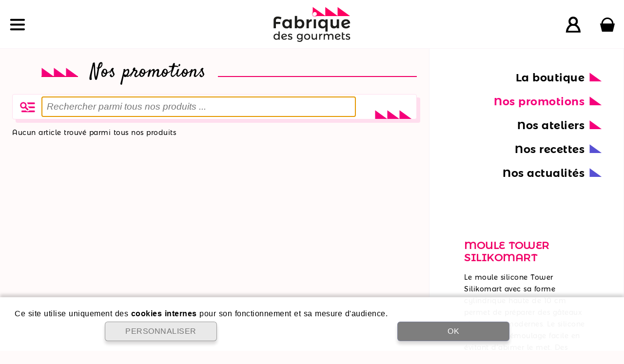

--- FILE ---
content_type: text/html; charset=UTF-8
request_url: https://www.fabriquedesgourmets.com/promotion.html?nojs=1
body_size: 65005
content:

<!DOCTYPE html>
<html lang="fr">

    <head><title>Fabrique des gourmets - Boutique.</title>	<link rel="canonical" href="https://www.fabriquedesgourmets.com/promotion.html" />
	
<meta http-equiv="Content-Type" content="text/html; charset=utf-8">
	<meta name="description" content="pain, croissant, gâteau, ...">

<meta http-equiv="Content-Language" content="fr">
<meta name="viewport" content="width=device-width, user-scalable=yes, minimum-scale=0.1" />
<link rel="apple-touch-icon" href="https://www.fabriquedesgourmets.com/apple-touch-icon.png" sizes="128x128">
<link rel="icon" type="image/png" href="https://www.fabriquedesgourmets.com/favicon-32x32.png" sizes="32x32">
<link rel="icon" type="image/png" href="https://www.fabriquedesgourmets.com/favicon-16x16.png" sizes="16x16">
<link rel="manifest" href="https://www.fabriquedesgourmets.com/manifest.json">
<link rel="mask-icon" href="https://www.fabriquedesgourmets.com/safari-pinned-tab.svg" color="#F5007B">
<link rel="shortcut icon" href="https://www.fabriquedesgourmets.com/favicon.ico">
<meta name="theme-color" content="#F5007B">        <link href="https://www.fabriquedesgourmets.com/tpl/tpl0/css/iBase.css?v=170925" rel="stylesheet" type="text/css">
        <link href="https://www.fabriquedesgourmets.com/tpl/tpl0/css/iTpl.css?v=180516" rel="stylesheet" type="text/css">        <link href="https://www.fabriquedesgourmets.com/tpl/tpl0/css/iRWD.css?v=201105" rel="stylesheet" type="text/css" />
        <link href="https://www.fabriquedesgourmets.com/tpl/tpl0/css/r.iTpl.css?v=210614" rel="stylesheet" type="text/css" />        <script type="text/javascript" src="https://www.fabriquedesgourmets.com/js/base.js?v=230428"></script>
        <script type="text/javascript" src="https://www.fabriquedesgourmets.com/add/jquery/j/1.9.1/jquery.js"></script>
        <script type="text/javascript" src="https://www.fabriquedesgourmets.com/add/jquery/j/id.jquery.noconflict.js"></script>
        <script type="text/javascript" src="https://www.fabriquedesgourmets.com/add/jquery/plugin/jquery.json.js"></script>
        <script type="text/javascript" src="https://www.fabriquedesgourmets.com/add/idw/idw.js"></script>
        <script type="text/javascript" src="https://www.fabriquedesgourmets.com/js/PKO.js?v=180227"></script>
        <script>
        	PKO.CNST = {
				PRE_TIT: 'Fabrique des gourmets - ',
				ROOT_URL: 'https://www.fabriquedesgourmets.com/',
				TPL_URL: 'https://www.fabriquedesgourmets.com/tpl/tpl0/'
        	};
        </script>                <script type="text/javascript" src="https://www.fabriquedesgourmets.com/add/jquery/ui/ui1.10.2/jquery-ui.min.js"></script>
    </head>
	<body  class="iTpl-body iPko-RWD iPko-spc-pub _boutique iPko-RWD alert-cookie"  >
		<header class="iTpl-head iTpl-row-pag">

			<div class="iTpl-col-pag iTpl-flex large">

				<div class="iTpl-flex-left"><span class="iTpl-head-btn" onclick="PKO.toggleMenu(true, event);">
						<img src="https://www.fabriquedesgourmets.com/tpl/tpl0/img/picto/btn/40/menu.png" />
					</span>
				</div>

				<div class="iTpl-head-tit iTpl-flex-max iTpl-flex-center" onclick="location.assign( 'https://www.fabriquedesgourmets.com/accueil.html');">
            		<img class="iTpl-logo" src="https://www.fabriquedesgourmets.com/tpl/tpl0/img/mep/head/logo.png" />				</div>

				<div class="iTpl-flex-right">						<span class="iTpl-head-bsk iTpl-head-btn" onclick="location.assign('https://www.fabriquedesgourmets.com/connexion.html');">
							<img src="https://www.fabriquedesgourmets.com/tpl/tpl0/img/picto/btn/40/ctc.png" />
						</span><span class="iTpl-head-bsk iTpl-head-btn" onclick="location.assign('https://www.fabriquedesgourmets.com/panier.html');">
						<img src="https://www.fabriquedesgourmets.com/tpl/tpl0/img/picto/btn/40/bsk.png" />
					</span>				</div>
			</div>

		</header>
<nav class="iTpl-menu">

	<div class="iTpl-col-pag large">

		<div class="iTpl-menu-content">
			<img class="iTpl-menu-close" src="https://www.fabriquedesgourmets.com/tpl/tpl0/img/picto/btn/20/cross.png" onclick="PKO.toggleMenu(false);" />

			<img class="iTpl-menu-up" src="https://www.fabriquedesgourmets.com/tpl/tpl0/img/mep/head/menu_up.png" /><a class="iTpl-menu-btn img" href="https://www.fabriquedesgourmets.com/accueil.html">							<img class="iTpl-menu-img" src="https://www.fabriquedesgourmets.com/tpl/tpl0/img/mep/head/logo.png" />					</a><a class="iTpl-menu-btn pink" href="https://www.fabriquedesgourmets.com/boutique.html">							<span class="iTpl-menu-txt">La boutique</span>					</a><a class="iTpl-menu-btn pink sld prt" href="https://www.fabriquedesgourmets.com/promotion.html">							<span class="iTpl-menu-txt">Nos promotions</span>					</a><a class="iTpl-menu-btn pink sep" href="https://www.fabriquedesgourmets.com/atelier.html">							<span class="iTpl-menu-txt">Nos ateliers</span>					</a><a class="iTpl-menu-btn blue" href="https://www.fabriquedesgourmets.com/recettes.html">							<span class="iTpl-menu-txt">Nos recettes</span>					</a><a class="iTpl-menu-btn blue sep" href="https://www.fabriquedesgourmets.com/actualites.html">							<span class="iTpl-menu-txt">Nos actualités</span>					</a><a class="iTpl-menu-btn grey" href="https://www.fabriquedesgourmets.com/presentation-atelier.html">							<span class="iTpl-menu-txt">Découvrir les ateliers</span>					</a><a class="iTpl-menu-btn grey" href="https://www.fabriquedesgourmets.com/entreprise.html">							<span class="iTpl-menu-txt">Qui sommes-nous ?</span>					</a><a class="iTpl-menu-btn grey" href="https://www.fabriquedesgourmets.com/nous-laisser-un-message.html">							<span class="iTpl-menu-txt">Contactez-nous</span>					</a>			<img class="iTpl-menu-down"  src="https://www.fabriquedesgourmets.com/tpl/tpl0/img/mep/head/menu_down.png" />
		</div>

	</div>

	<div class="iTpl-menu-shadow" onclick="PKO.toggleMenu(false);" ></div>

</nav>


		<main class="iTpl-main"><svg xmlns="http://www.w3.org/2000/svg" style="display: none;">

	<symbol id="svg__home" viewBox="0 0 256 256">
		<path d="M213.33,75.664V21.338h-32v22.326L213.33,75.664z M255.995,138.666L128,10.672L0.005,138.666h31.999v106.662 h191.993V138.666H255.995z M202.664,223.995H53.336V114.563L128,40.843l74.665,74.554V223.995z M149.331,213.331h-42.664v-63.997 h42.664V213.331z"/>
	</symbol>

	<symbol id="svg__search" viewBox="0 0 256 256">
		<path d="M250.7,224.9l-89.1-89.2c9-13.8,14.2-30.2,14.2-47.9C175.7,39.4,136.4,0,87.9,0C39.3,0,0,39.4,0,87.9 s39.3,87.9,87.9,87.9c17.7,0,34.2-5.3,48-14.3l89.1,89.1c3.6,3.6,8.2,5.3,12.9,5.3s9.3-1.8,12.9-5.3 C257.8,243.6,257.8,232,250.7,224.9z M87.9,139.5c-28.4,0-51.5-23.1-51.5-51.5s23.1-51.5,51.5-51.5s51.5,23.1,51.5,51.5 S116.3,139.5,87.9,139.5z"/>
	</symbol>

	<symbol id="svg__cross" viewBox="0 0 256 256">
		<polygon points="256.25,215.554 167.466,127.9 255.029,39.477 215.554,0 127.869,88.815 39.142,1.226 0,40.367 88.848,128.35 1.226,217.107 40.367,256.25 128.318,167.435 216.774,255.029 "/>
	</symbol>

	<symbol id="svg__liv" viewBox="0 0 256 256">
		<circle cx="123.967" cy="79.913" r="32.011"/>
		<path d="M122.859,16.021c15.98,0,32.499,8.044,45.32,22.071c13.504,14.773,20.639,33.93,19.084,51.248 c-2.314,25.766-43.637,87.09-63.798,114.44C103.251,176.43,61.626,115.022,58.4,88.816c-2.042-16.587,4.278-34.569,17.338-49.336 C88.729,24.791,106.346,16.021,122.859,16.021 M122.859,0C78.55,0,36.981,45.947,42.499,90.773 c4.647,37.75,68.197,123.145,75.904,132.788l5.07,6.342l5.069-6.342c7.703-9.643,71.272-94.882,74.677-132.788 C207.247,45.947,167.172,0,122.859,0L122.859,0z"/>
		<path d="M123.917,256.317c-48.367,0-96.128-13.685-96.128-37.284c0-18.271,31.342-26.754,50.022-30.184 l0.108,12.889c-29.747,5.464-37.742,14.164-37.742,17.295c0,6.358,25.655,21.264,83.74,21.264 c58.055,0,92.289-14.905,92.289-21.264c0-3.176-9.629-11.951-39.665-17.339v-12.899c18.843,3.381,52.05,11.804,52.05,30.238 C228.591,242.633,172.262,256.317,123.917,256.317z"/>
	</symbol>

	<symbol id="svg__export" viewBox="0 0 256 256">
		<polygon points="128.01 16.55 54.95 95.11 70.46 109.55 117.41 59.05 117.41 167.45 138.58 167.45 138.58 59.01 185.54 109.55 201.05 95.11 128.01 16.55"/>
		<polygon points="236 136.45 236 156.45 236 161.45 236 219.45 20 219.45 20 161.45 20 156.45 20 136.45 0 136.45 0 239.45 256 239.45 256 136.45 236 136.45"/>
	</symbol>

	<symbol id="svg__import" viewBox="0 0 256 256">
		<polygon points="127.99 167.45 201.05 88.89 185.54 74.45 138.59 124.95 138.59 16.55 117.42 16.55 117.42 124.99 70.46 74.45 54.95 88.89 127.99 167.45"/>
		<polygon points="236 136.45 236 156.45 236 161.45 236 219.45 20 219.45 20 161.45 20 156.45 20 136.45 0 136.45 0 239.45 256 239.45 256 136.45 236 136.45"/>
	</symbol>

	<symbol id="svg__dl" viewBox="0 0 20.278 24.58">
		<path d="M27.778,13.175H21.984V4.5H13.294v8.675H7.5L17.639,23.3ZM7.5,26.188V29.08H27.778V26.188Z" transform="translate(-7.5 -4.5)"/>
	</symbol>

	<symbol id="svg__load" viewBox="-77.5 178.5 100 25">
		<path fill="#EEEEEE" d="M-60.2,183c-2.2,0-4,1.8-4,4v12h13.9c2.2,0,4-1.8,4-4v-12H-60.2z">
			<animate keyTimes="0; 0.33; 0.66; 1" values="#eeeeee; #cccccc; #eeeeee; #eeeeee" repeatCount="indefinite" begin="0s" dur="1.5s" to="#eeeeee" from="#eeeeee" attributeName="fill"></animate>
		</path>
		<path fill="#EEEEEE" d="M-32.5,183c-2.2,0-4,1.8-4,4v12h14c2.2,0,4-1.8,4-4v-12H-32.5z">
			<animate keyTimes="0; 0.33; 0.66; 1" values="#eeeeee; #cccccc; #eeeeee; #eeeeee" repeatCount="indefinite" begin="0.5s" dur="1.5s" to="#eeeeee" from="#eeeeee" attributeName="fill"></animate>
		</path>
		<path fill="#EEEEEE" d="M-4.7,183c-2.2,0-4,1.8-4,4v12H5.2c2.2,0,4-1.8,4-4v-12H-4.7z">
			<animate keyTimes="0; 0.33; 0.66; 1" values="#eeeeee; #cccccc; #eeeeee; #eeeeee" repeatCount="indefinite" begin="1s" dur="1.5s" to="#eeeeee" from="#eeeeee" attributeName="fill"></animate>
		</path>
	</symbol>

	<symbol id="svg__load--round" viewBox="0 0 256 256 ">
		<path fill="#c2c2c2" d="M0,4a4,4 0 1,0 8,0a4,4 0 1,0 -8,0">
			<animate keyTimes="0; 0.33; 0.66; 1" values="#C2C2C2; #000; #C2C2C2; #C2C2C2" repeatCount="indefinite" begin="0s" dur="1.5s" to="#eeeeee" from="#eeeeee" attributeName="fill"></animate>
		</path>
		<path fill="#c2c2c2" d="M18,4a4,4 0 1,0 8,0a4,4 0 1,0 -8,0">
			<animate keyTimes="0; 0.33; 0.66; 1" values="#C2C2C2; #000; #C2C2C2; #C2C2C2" repeatCount="indefinite" begin="0.5s" dur="1.5s" to="#eeeeee" from="#eeeeee" attributeName="fill"></animate>
		</path>
		<path fill="#c2c2c2" d="M36,4a4,4 0 1,0 8,0a4,4 0 1,0 -8,0">
			<animate keyTimes="0; 0.33; 0.66; 1" values="#C2C2C2; #000; #C2C2C2; #C2C2C2" repeatCount="indefinite" begin="1s" dur="1.5s" to="#eeeeee" from="#eeeeee" attributeName="fill"></animate>
		</path>
	</symbol>

	<symbol id="svg__wait--confirm" viewBox="0 0 256 256 ">
		<path fill="none" d="M109.5,125l15.2,31.8c0.3,0.7,0.9,1.2,1.5,1.5c1.6,0.8,3.6,0.1,4.4-1.5l15.2-31.8c0.1-0.2,0.2-0.3,0.3-0.5
			l20.5-28.6c0.5-0.6,0.7-1.4,0.6-2.2c-0.2-1.8-1.8-3.2-3.6-3l-35.7,3c-0.2,0-0.4,0-0.6,0l-35.7-3c-0.8-0.1-1.6,0.1-2.2,0.6
			c-1.5,1.1-1.8,3.1-0.8,4.6l20.5,28.6C109.3,124.7,109.4,124.8,109.5,125z"/>
		<circle fill="none" cx="127.7" cy="176.4" r="6.6"/>
		<path fill="none" d="M130.6,198.2c-0.3-0.5-0.7-1-1.3-1.3c-1.6-0.9-3.6-0.3-4.5,1.3l-27.5,49.6c-0.3,0.5-0.4,1-0.4,1.6
			c0,1.8,1.5,3.3,3.3,3.3h55.1c0.6,0,1.1-0.1,1.6-0.4c1.6-0.9,2.2-2.9,1.3-4.5L130.6,198.2z"/>
		<path d="M153.6,128l59.7-103.1c1.5-2.5,2.2-5.4,2.2-8.3c0-9.2-7.4-16.6-16.6-16.6H57.1c-2.9,0-5.8,0.8-8.3,2.2
			c-7.9,4.6-10.6,14.7-6,22.7L102.4,128L42.7,231.1c-1.5,2.5-2.2,5.4-2.2,8.3c0,9.2,7.4,16.6,16.6,16.6h141.8c2.9,0,5.8-0.8,8.3-2.2
			c7.9-4.6,10.6-14.7,6-22.7L153.6,128z M88.8,95.9c-1.1-1.5-0.7-3.6,0.8-4.6c0.6-0.5,1.4-0.7,2.2-0.6l35.7,3c0.2,0,0.4,0,0.6,0
			l35.7-3c1.8-0.2,3.4,1.2,3.6,3c0.1,0.8-0.1,1.6-0.6,2.2l-20.5,28.6c-0.1,0.2-0.2,0.3-0.3,0.5l-15.2,31.8c-0.8,1.6-2.8,2.3-4.4,1.5
			c-0.7-0.3-1.2-0.9-1.5-1.5L109.5,125c-0.1-0.2-0.2-0.3-0.3-0.5L88.8,95.9z M134.3,176.4c0,3.7-3,6.6-6.6,6.6s-6.6-3-6.6-6.6
			s3-6.6,6.6-6.6S134.3,172.7,134.3,176.4z M156.9,252.3c-0.5,0.3-1,0.4-1.6,0.4h-55.1c-1.8,0-3.3-1.5-3.3-3.3c0-0.6,0.1-1.1,0.4-1.6
			l27.5-49.6c0.9-1.6,2.9-2.2,4.5-1.3c0.5,0.3,1,0.7,1.3,1.3l27.5,49.6C159.1,249.4,158.5,251.4,156.9,252.3z"/>
	</symbol>

	<symbol id="svg__tdm" viewBox="0 0 27 27">
		<path d="M28.688,4.5H7.313A2.812,2.812,0,0,0,4.5,7.313V28.688A2.812,2.812,0,0,0,7.313,31.5H28.688A2.812,2.812,0,0,0,31.5,28.688V7.313A2.812,2.812,0,0,0,28.688,4.5ZM21.375,25.875H10.125V22.5h11.25Zm4.5-6.187H10.125V16.313h15.75Zm0-6.187H10.125V10.125h15.75Z" transform="translate(-4.5 -4.5)"/>
	</symbol>

	<symbol id="svg__back" viewBox="0 0 21.5 20.955">
		<path d="M12.355,22.2,11.29,23.264a1.147,1.147,0,0,1-1.627,0L.335,13.941a1.147,1.147,0,0,1,0-1.627L9.663,2.986a1.147,1.147,0,0,1,1.627,0l1.065,1.065A1.153,1.153,0,0,1,12.336,5.7L6.554,11.206H20.345A1.149,1.149,0,0,1,21.5,12.357v1.536a1.149,1.149,0,0,1-1.152,1.152H6.554l5.782,5.509A1.145,1.145,0,0,1,12.355,22.2Z" transform="translate(0.004 -2.647)"/>
	</symbol>

	<symbol id="svg__prev" viewBox="0 0 256 256">
		<polygon points="180.6,0 203.4,22.7 98.1,128 203.4,233.3 180.6,256 52.6,128"/>
	</symbol>
	<symbol id="svg__prev--slim" viewBox="0 0 151.8 256">
		<polygon points="128 0 150.8 22.7 45.5 128 150.8 233.3 128 256 0 128 128 0"/>
	</symbol>

	<symbol id="svg__prevFirst" viewBox="0 0 256 256">
		<polygon points="210.9,22.7 188.2,0 61.2,127 61.2,0 45.1,0 45.1,256 61.2,256 61.2,129 188.2,256 210.9,233.3 105.7,128 "/>
	</symbol>

	<symbol id="svg__prevFirst" viewBox="0 0 164.8 256">
		<polygon points="16.1 256 16.1 129 143.1 256 165.8 233.3 60.6 128 165.8 22.7 143.1 0 16.1 127 16.1 0 0 0 0 256 16.1 256"/>
	</symbol>

	<symbol id="svg__next" viewBox="0 0 256 256">
		<polygon points="75.4,256 52.6,233.3 157.9,128 52.6,22.7 75.4,0 203.4,128"/>
	</symbol>

	<symbol id="svg__next--slim" viewBox="0 0 151.8 256">
		<polygon points="22.8 256 0 233.3 105.3 128 0 22.7 22.8 0 150.8 128 22.8 256"/>
	</symbol>

	<symbol id="svg__nextLast" viewBox="0 0 256 256">
		<polygon points="194.8,0 194.8,127 67.8,0 45.1,22.7 150.3,128 45.1,233.3 67.8,256 194.8,129 194.8,256 210.9,256 210.9,0 "/>
	</symbol>

	<symbol id="svg__nextLast--slim" viewBox="0 0 164.8 256">
		<polygon points="149.7 0 149.7 127 22.7 0 0 22.7 105.2 128 0 233.3 22.7 256 149.7 129 149.7 256 165.8 256 165.8 0 149.7 0"/>
	</symbol>

	<symbol id="svg__next--next" viewBox="0 0 13.333 13">
		<path d="M7.157,6.23,1.686.748A1.019,1.019,0,0,0,.247,2.19L5,6.949.253,11.707A1.022,1.022,0,0,0,.969,13.45a1.012,1.012,0,0,0,.717-.3L7.152,7.672A1.022,1.022,0,0,0,7.157,6.23Z" transform="translate(0.05 -0.45)"/>
		<path d="M2.014,0A2.017,2.017,0,1,1,0,2.017,2.013,2.013,0,0,1,2.014,0Z" transform="translate(8.487 5.054) rotate(-13.286)"/>
	</symbol>
	
	<symbol id="svg__next--last" viewBox="0 0 11.046 12">
		<path d="M6.617,5.786,1.556.725A.941.941,0,0,0,.225,2.056L4.618,6.449.23,10.842a.939.939,0,1,0,1.326,1.331L6.612,7.117a.942.942,0,0,0,0-1.331Z" transform="translate(0.05 -0.45)"/>
		<path d="M195.741,2.9a.943.943,0,0,0-.941.941v9.886a.941.941,0,0,0,1.881,0V3.841A.937.937,0,0,0,195.741,2.9Z" transform="translate(-185.636 -2.784)"/>
	</symbol>

	<symbol id="svg__right" viewBox="0 0 34.416 18.328">
		<path d="M-2.548,3.875l.932-.932a1,1,0,0,1,1.423,0L7.965,11.1a1,1,0,0,1,0,1.423L-.194,20.679a1,1,0,0,1-1.423,0l-.932-.932a1.008,1.008,0,0,1,.017-1.44L2.526,13.49l-27.673.038a1,1,0,0,1-1.007-1.007V11.177a1,1,0,0,1,1.007-1.007l27.673-.038L-2.531,5.314A1,1,0,0,1-2.548,3.875Z" transform="translate(26.155 -2.647)"/>
	</symbol>

	<symbol id="svg__usr" viewBox="0 0 28.479 29">
		<g transform="translate(-59.771 -255.483)">
			<g transform="translate(66.772 255.483)" fill="none">
				<circle cx="7.5" cy="7.5" r="7.5" stroke="none"/>
				<circle cx="7.5" cy="7.5" r="6" fill="none" stroke="currentColor"/>
			</g>
			<g transform="translate(-3 -182.489)" fill="none">
				<path d="M91.249,466.272V464c0-7.466-6.36-13.541-14.239-13.541S62.772,456.536,62.772,464v2.27a.677.677,0,0,0,.659.7H90.514a.7.7,0,0,0,.735-.646C91.25,466.307,91.25,466.289,91.249,466.272Z" stroke="none"/>
				<path d="M 88.24923706054688 463.971435546875 C 88.23143768310547 458.1732177734375 83.19674682617188 453.4609985351563 77.01078033447266 453.4609985351563 C 70.82485198974609 453.4609985351563 65.79019927978516 458.1732177734375 65.77239227294922 463.971435546875 L 88.24923706054688 463.971435546875 M 90.54135894775391 466.971923828125 C 90.53242492675781 466.971923828125 90.52340698242188 466.9717407226563 90.514404296875 466.971435546875 L 63.49547576904297 466.971435546875 C 63.48749160766602 466.9717102050781 63.47950744628906 466.9718322753906 63.47152328491211 466.9718322753906 C 63.45816802978516 466.9718322753906 63.44481658935547 466.9714660644531 63.43146514892578 466.9708251953125 C 63.04579544067383 466.9501342773438 62.75062561035156 466.6370849609375 62.77234649658203 466.2715454101563 L 62.77234649658203 464.0020141601563 C 62.77234649658203 456.5355224609375 69.13238525390625 450.4609985351563 77.01078033447266 450.4609985351563 C 84.88919830322266 450.4609985351563 91.24929046630859 456.5355224609375 91.24929046630859 464.0020141601563 L 91.24929046630859 466.2715454101563 C 91.25007629394531 466.2894287109375 91.25016021728516 466.3073120117188 91.24939727783203 466.3251953125 C 91.2349853515625 466.6874084472656 90.920654296875 466.971923828125 90.54135894775391 466.971923828125 Z" stroke="none" fill="#14384e"/>
			</g>
		</g>
	</symbol>


	
	<symbol id="svg__play--auto" viewBox="0 0 256 256">
		<path d="M191.16,123.12,98.5,61.34a6.86,6.86,0,0,0-10.67,5.72V190.61a6.87,6.87,0,0,0,10.67,5.71l92.66-61.78a6.86,6.86,0,0,0,0-11.42Z"/></g><g id="icon_promos"><path d="M242.89,119.19a9.51,9.51,0,0,0-9.5,9.5A105.41,105.41,0,1,1,187.1,41.44l-23.17,3.45,1.84,12.21,48.73-7.27L203.7,1.75l-12,2.7,4.55,20.22a124.39,124.39,0,1,0,56.19,104A9.51,9.51,0,0,0,242.89,119.19Z"/>
	</symbol>

	<symbol id="svg__play" viewBox="0 0 256 256">
		<path d="M193.34,117.54,76.34,41A12.49,12.49,0,0,0,57,51.5v153A12.5,12.5,0,0,0,76.34,215l117-76.5a12.5,12.5,0,0,0,0-20.92Z"/>
	</symbol>




	<symbol id="svg__chevron--t" viewBox="0 0 256 256"> 
		<polygon points="128 53.31 255.97 179.41 232.34 202.69 128 99.87 23.66 202.69 0.03 179.41 128 53.31"/>
	</symbol>

	<symbol id="svg__chevron--r" viewBox="0 0 256 256">
		<polygon points="202.69 128 76.59 255.97 53.31 232.34 156.13 128 53.31 23.66 76.59 0.03 202.69 128"/>
	</symbol>

	<symbol id="svg__chevron--l" viewBox="0 0 256 256">
		<polygon points="53.31 128 179.41 255.97 202.69 232.34 99.87 128 202.69 23.66 179.41 0.03 53.31 128"/>
	</symbol>

	<symbol id="svg__chevron--b" viewBox="0 0 256 256"> 
		<polygon points="128 202.69 0.03 76.59 23.66 53.31 128 156.13 232.34 53.31 255.97 76.59 128 202.69"/>
	</symbol>



	<symbol id="svg__menuPt" viewBox="0 0 256 256">
		<circle cx="128" cy="226.5" r="29.5"/>
		<circle cx="128" cy="128" r="29.5"/>
		<circle cx="128" cy="29.5" r="29.5"/>
	</symbol>


	<!-- =====
		 PKO
		 ===== -->


	<symbol id="svg__resa" viewBox="0 0 20.502 14.989">
		<g transform="translate(0.252 0.282)">
			<path d="M37.783,98.012H37.7a2.456,2.456,0,0,1-2.418-2.1A2.426,2.426,0,0,1,35.75,94.1a2.467,2.467,0,0,1,1.342-.9l-.157-1.107a.11.11,0,0,0-.11-.094h-.016l-4.427.636.063.408a.162.162,0,0,1-.141.188H32.28a.175.175,0,0,1-.165-.141l-.063-.408-12.158,1.75a.137.137,0,0,0-.071.039.154.154,0,0,0-.024.078l.149,1.028a.117.117,0,0,0,.094.094,2.443,2.443,0,0,1,.683,4.757.106.106,0,0,0-.071.118l.063.424.086.6a.11.11,0,0,0,.11.094h.016l12.182-1.743-.055-.377a.167.167,0,0,1,.33-.047l.055.377,4.411-.628a.137.137,0,0,0,.071-.039.154.154,0,0,0,.024-.078ZM32.39,94.943l-.133-.918a.167.167,0,1,1,.33-.047l.133.918a.162.162,0,0,1-.141.188h-.024A.163.163,0,0,1,32.39,94.943Zm.267,1.837-.133-.918a.167.167,0,1,1,.33-.047l.133.918a.162.162,0,0,1-.141.188h-.024A.163.163,0,0,1,32.657,96.78Zm.455,1.978h-.024a.175.175,0,0,1-.165-.141L32.79,97.7a.167.167,0,1,1,.33-.047l.133.918A.162.162,0,0,1,33.112,98.758Z" transform="translate(-18.257 -88.155)" fill="none" stroke-width="7"/>
			<path d="M34.522,95.57l-.2-1.4c-.016,0-.024.008-.039.008a2.01,2.01,0,0,1-.306.024,2.13,2.13,0,0,1-.3-4.239.059.059,0,0,0,.039-.008l-.2-1.4a.421.421,0,0,0-.416-.361.173.173,0,0,0-.063.008l-5.33.761-.259-.6a.167.167,0,0,0-.306.133l.22.518-11.24,1.6a.425.425,0,0,0-.361.479l.149,1.028a.426.426,0,0,0,.392.361,2.124,2.124,0,0,1,.6,4.137.429.429,0,0,0-.283.455c.039.3.1.714.149,1.028a.421.421,0,0,0,.416.361.173.173,0,0,0,.063-.008l16.923-2.425A.417.417,0,0,0,34.522,95.57Zm-.33.126a.078.078,0,0,1-.071.039l-4.411.628-.055-.377a.167.167,0,1,0-.33.047l.055.377L17.2,98.161h-.016a.11.11,0,0,1-.11-.094l-.086-.6-.063-.424A.106.106,0,0,1,17,96.92a2.438,2.438,0,0,0-.675-4.749.1.1,0,0,1-.094-.094l-.149-1.028a.074.074,0,0,1,.024-.078.078.078,0,0,1,.071-.039l12.166-1.743.063.408a.167.167,0,0,0,.165.141h.024a.162.162,0,0,0,.141-.188l-.063-.408,4.427-.636h.016a.11.11,0,0,1,.11.094l.157,1.107a2.449,2.449,0,0,0-1.805,2.716,2.456,2.456,0,0,0,2.418,2.1h.078l.157,1.107A.623.623,0,0,1,34.193,95.7Z" transform="translate(-14.526 -84.653)" stroke-width="7"/>
			<path d="M49.361,48.594a.185.185,0,0,0,.063-.016l7.826-3.391L57.6,46a.162.162,0,0,0,.2.094c.008,0,.016-.008.024-.008a.164.164,0,0,0,.086-.22l-.353-.816,3.956-1.7a.27.27,0,0,1,.353.141l.5,1.154a2.281,2.281,0,0,0-1.272,2,.157.157,0,1,0,.314,0,1.982,1.982,0,0,1,1.185-1.766l.039-.016a.155.155,0,0,0,.086-.086.153.153,0,0,0,0-.118l-.557-1.3a.586.586,0,0,0-.761-.306L49.3,48.288a.149.149,0,0,0-.078.2A.159.159,0,0,0,49.361,48.594Z" transform="translate(-45.353 -43.014)" stroke-width="7"/>
			<path d="M3.511,130.571a.151.151,0,0,0,.141.094.185.185,0,0,0,.063-.016.149.149,0,0,0,.078-.2,2.275,2.275,0,0,0-2.606-1.319.27.27,0,0,1-.306-.157l-.4-.934a.25.25,0,0,1,0-.212.278.278,0,0,1,.149-.149l.518-.212a.157.157,0,0,0-.118-.29l-.518.212a.588.588,0,0,0-.322.322.574.574,0,0,0,.008.455l.4.934a.583.583,0,0,0,.667.338A1.971,1.971,0,0,1,3.511,130.571Z" transform="translate(-0.148 -120.557)" stroke-width="7"/>
			<path d="M178.794,116.62a.162.162,0,0,0,.141-.188l-.133-.918a.167.167,0,0,0-.33.047l.133.918a.167.167,0,0,0,.165.141Z" transform="translate(-164.472 -109.69)" stroke-width="7"/>
			<path d="M182.194,140.02a.162.162,0,0,0,.141-.188l-.133-.918a.167.167,0,1,0-.33.047l.133.918a.167.167,0,0,0,.165.141Z" transform="translate(-167.606 -131.253)" stroke-width="7"/>
			<path d="M185.6,162.313a.167.167,0,1,0-.33.047l.133.918a.168.168,0,0,0,.165.141h.024a.162.162,0,0,0,.141-.188Z" transform="translate(-170.739 -152.817)" stroke-width="7"/>
			<path d="M226.315,113.262a.153.153,0,0,0-.118,0l-.392.173a.155.155,0,0,0,.126.283c.008,0,.141-.063.251-.11l.495,1.154a.233.233,0,0,1,0,.2.262.262,0,0,1-.133.141l-1.484.573a.159.159,0,0,0-.086.2.161.161,0,0,0,.149.1.134.134,0,0,0,.055-.008l1.491-.581a.57.57,0,0,0,.3-.754l-.557-1.3A.183.183,0,0,0,226.315,113.262Z" transform="translate(-207.316 -107.737)" stroke-width="7"/>
			<path d="M39.727,216.473l-1.2.5a.333.333,0,0,1-.243-.016.3.3,0,0,1-.181-.157.155.155,0,1,0-.283.126.684.684,0,0,0,.84.338l1.2-.5a.159.159,0,0,0,.086-.2A.181.181,0,0,0,39.727,216.473Z" transform="translate(-34.848 -202.848)" stroke-width="7"/>
		</g>
	</symbol>

	<symbol id="svg__nav_idw" viewBox="0 0 268 398.26">
		<path d="M241.1,197.02l-40.36-40.36,40.67-22.05-.14-.58-.11-.47-40.27-40.27,40.67-22.05.1-.44.1-.44-39.8-39.8L254.95,1.81l-.95-1.76L-9.94,143.17l.95,1.76L158.75,53.97l38.83,38.83L-23.33,212.58l.95,1.76,180.24-97.74,39.56,39.56L-23.48,275.96l.95,1.76,180.46-97.85,39.55,39.55L-23.68,339.33l.95,1.76,221.68-120.2,39.74,39.74L-23.33,402.71l.95,1.76,263.94-143.12-.66-1.21-.08-.16-.08-.13-.1-.1-.11-.11-39.74-39.74,40.42-21.92M238.46,197.2l-39.14,21.22-39.55-39.55,39.14-21.22,39.55,39.55ZM238.62,133.84l-39.36,21.34-39.56-39.56,39.36-21.34,39.56,39.56ZM160.59,52.98l39.53-21.44,38.83,38.83-39.53,21.44-38.83-38.83Z"/>
	</symbol>


	<svg id="svg__deco_right_idw" width="268.206" height="684.369" viewBox="0 0 268.206 684.369">
		<g transform="translate(0.5 -396.131)">
			<path d="M340.04-4207.167,245.19-4371.46l-84.175,145.8-54.106-93.712v-3.439l54.11,93.719L243.7-4372.315h-136.8v-1.715h137.3l-29.416-50.951q-37.93-.006-75.867-.01l78.039-135.162h-.788l.756-1.31-38.349-66.422,1.377-.789,37.887,65.627L240.1-4601.6,106.909-4834.633v-3.375l134.165,234.726,14.527-25.162-148.693-257.55v-3.176l149.608,259.138v0l40.344,69.879q-38.672.024-77.345,0l75.161,130.182,37.468-64.9,39.43,68.292h2.539v1.589h-2.541q-38.7,67.319-77.658,134.506l48.1,83.318Zm-46.865-85.215,19.924-34.509-56.489-98.089q-19.993,0-39.985,0Zm-34.733-132.6,55.574,96.5,55.723-96.511H296.177Q277.306-4424.982,258.441-4424.98Zm37.152-3.4,1.042,1.805h73.1l-37.6-65.116Zm-1.042,1.805h.249l-.124-.215Zm-94.882-100.451,57.85,100.451h35.2l1.04-1.8-75.521-130.811Zm-58,100.451H255.687l-56.934-98.864Zm77.249-135.16h43.963L241.015-4600Zm23.063-39.946,22.832,39.945h29.293l-37.594-65.112ZM132.607-4207.167l-25.7-44.509v-3.438l27.684,47.948Z" transform="translate(-106.909 5287.167)" fill="#ebebeb"/>
			<path d="M342.885-4206.667h-3.134l-.144-.25L245.19-4370.46l-84.175,145.8-54.606-94.578v-5.44l.933,1.616,53.677,92.969,81.82-141.719H106.409v-2.715H243.34L214.5-4424.481l-18.467,0c-18.719,0-38.076-.007-57.111-.007h-.866l.433-.75L216.1-4559.653h-.787l1.044-1.81L177.9-4628.069l2.245-1.286.249.432,37.454,64.877,21.683-37.555L106.409-4834.5v-5.39l.934,1.634,133.733,233.97,13.948-24.158L106.409-4885.86v-5.176l.933,1.616,190.386,329.765h-.865c-8.516.005-17.511.008-28.307.008q-12.918,0-25.836,0l-22.337,0,74.295,128.682,37.469-64.9.433.75,39.285,68.042h2.75v2.589h-2.752c-18.941,32.948-38.281,66.4-56.988,98.748-6.682,11.556-13.589,23.5-20.382,35.258Zm-2.556-1h.824l-47.814-82.818.145-.25c6.839-11.837,13.8-23.871,20.526-35.508,18.753-32.433,38.145-65.969,57.13-99l.144-.251h2.33v-.589h-2.327l-39.141-67.792-37.469,64.9-76.027-131.682h.866l23.2,0q12.918,0,25.835,0c10.431,0,19.18,0,27.441-.007L107.409-4887.3v1.176l148.77,257.684-15.107,26.166-.432-.756L107.409-4836.125v1.36L240.68-4601.6l-.144.249-22.693,39.3-38.071-65.945-.509.292,38.243,66.237-.467.81h.788l-.433.75-77.606,134.412c18.756,0,37.809,0,56.245.007l19.044,0,29.993,51.951H107.409v.715H244.571L161.018-4228.1l-53.61-92.853v1.439l53.606,92.846,84.175-145.8Zm-204.87,1h-3.14l-25.91-44.875v-5.438l.933,1.616Zm-2.563-1h.831l-26.318-45.582v1.438Zm160.279-83.715-.433-.75-76.983-133.349h.866q19.993,0,39.985,0h.289l.144.25,56.633,98.339-.144.25Zm-75.684-133.1,75.684,131.1,19.347-33.509-56.2-97.588Q236.9-4424.478,217.49-4424.481Zm96.524,97-.433-.751-56.005-97.25h.865c12.847,0,25.543-.005,37.735-.012h.5v0H370.6l-.433.75Zm-54.708-97,54.71,95,54.856-95.01h-73.2C283.911-4424.486,271.682-4424.481,259.306-4424.48Zm111.3-1.6H296.347l-1.331-2.305.144-.25,36.985-64.061Zm-73.682-1h71.95L332.145-4490.7l-35.974,62.311Zm-1.259,1h-1.98l.99-1.716Zm-2.657,0H257.231l-58.139-100.952.144-.25,19-32.911,76.1,131.811Zm-35.2-1h34.623l.751-1.3-74.944-129.811-17.992,31.162Zm-1.256,1H140.808l57.947-100.365.433.751Zm-114.012-1H254.823l-56.069-97.363Zm76.383-134.16h-.866l22.96-39.768.432.756,22.3,39.011Zm22.09-37.76-21.224,36.76h42.235Zm23.8,37.759h-.29l-23.118-40.447.144-.249,14.964-25.918.433.75,38.027,65.862Zm-22.255-40.444,22.545,39.444h28.137l-36.728-63.612Z" transform="translate(-106.909 5287.167)" fill="rgba(0,0,0,0)"/>
		</g>
	</svg>

	<svg id="svg__deco_left_idw" width="513.702" height="1034" viewBox="0 0 513.702 1034">
		<g transform="translate(-1406.797 -46.5)">
			<path d="M373.01-3671.06l48.927-84.743-23.342-40.433H275.651L347.92-3671.06H345.2l-72.27-125.175H217.75l72.268,125.174h-2.725l-71.59-124-57.905,100.3L99.2-3796.254h-.346v-.6l-.322-.559.322-.56v-.644h.369Q157.267-3899.584,215.7-4000.36L332.18-3798.611l65.047.01L202.479-4135.927v0l-59.948-103.833q57.465-.034,114.928,0l-113.91-197.3-57.905,100.3L26.374-4439.411q57.711-100.4,115.81-200.59l-36.983-64.06h3.47L214.854-4520.14l106.184-183.921h2.94L217.06-4518.867H462.793L355.869-4704.061h2.952l106.921,185.194h59.591L418.407-4704.061h2.95l106.925,185.194H539v2.547H216.315l43.709,75.708q58.589.007,117.189.015L261.257-4239.759h1.169l-1.122,1.943,55.272,95.732,93.355-161.7,125.813,217.915H539v2.548H286.964l209.181,343.266-1.438,2.491L226.562-4177.64l-22.722,39.355L399.95-3798.6q24.708,0,49.417,0L424.659-3755.8l9.436,16.342h-2.723l-8.073-13.985-47.565,82.385ZM157.8-3699.479l55.87-96.775H101.926Zm265.5-58.684,21.982-38.074H401.316Zm-321.347-40.452h112.71v.021q28.449-.015,56.894-.018l-84.8-146.88Zm86.165-149.237,86.162,149.238h55.176L215.706-3995.641Zm129.929-191.684.243.419-.724.416-30.5,52.834H532.793l-122.87-212.811Zm-90.06-40.568,56.763,93.146,30.464-52.767-55.269-95.735Zm-81.367-57.3,55.862,96.753,22.684-39.29L190.15-4237.4Zm46.451,0,33.518,55,31.755-55ZM145.6-4438.235l113.763,197.049,27.59-47.788-86.175-149.262Zm57.9,0,84.815,146.9,84.815-146.906ZM85.646-4341.479l55.859-96.758H29.782ZM29.785-4440.6H143.548q27.932-.015,55.852-.018l-84.8-146.88Zm227.513-.016L143.552-4637.641l-27.591,47.789,86.162,149.238h21.295Zm182.789,85.861,2.212-1.276L539-4188.544v5.108ZM472.467-4407h2.942L539-4296.853v5.093Zm8.485-297.061h2.939L539-4608.606v5.09Z" transform="translate(1381 4751.061)" fill="#ebebeb"/>
			<path d="M376.022-3670.56h-3.879l.433-.75,48.782-84.493L398.3-3795.737H276.517l72.269,125.175h-3.877l-.144-.25-72.126-124.925H218.616l72.268,125.174H287l-.144-.25L215.7-3794.058l-57.9,100.3-.433-.75L98.909-3795.754h-.557v-.965l-.4-.692.4-.694v-1.01h.58c28.108-48.892,56.812-98.534,84.572-146.544,10.413-18.01,21.181-36.632,31.765-54.951l.433-.75.433.75,116.334,201.5,63.892.01L202.58-4134.751l-.535-.922-60.381-104.583h.865c12.833-.008,26.405-.011,42.712-.011q19.179,0,38.354,0l33,0-113.044-195.8-57.905,100.3-.433-.75L25.8-4439.411l.144-.25c28.343-49.308,57.292-99.373,85.287-147.789,9.958-17.223,20.255-35.03,30.379-52.552l-37.271-64.56h4.624l.144.25L214.854-4521.14l105.9-183.421h4.095l-.433.75L217.926-4519.367h244L355-4704.561h4.107l.144.25,106.777,184.944h58.436L417.541-4704.561h4.1l.144.25,106.781,184.944H539.5v3.547H217.181l43.132,74.708,38.41.006c25.727,0,52.329.009,78.49.009h.866l-.433.75L262.123-4240.259h1.169l-1.411,2.443,54.694,94.732,93.355-161.7.433.75,125.669,217.665H539.5v3.548H287.855L496.727-3740.06l-2.008,3.478L226.574-4176.66l-22.156,38.375L400.239-3799.1c16.107,0,32.753,0,49.128,0h.866l-.433.75L425.237-3755.8l9.724,16.842h-3.878l-.144-.25-7.64-13.234Zm-2.147-1h1.569l47.854-82.885,8.361,14.485h1.568l-9.147-15.842.144-.25L448.5-3798.1c-16.193,0-32.638,0-48.551,0h-.289l-.144-.25L203.263-4138.285l.144-.25,23.143-40.085L494.7-3738.542l.869-1.5-209.49-343.773H538.5v-1.548h-3.045l-.144-.25L409.93-4302.782l-93.355,161.7-.433-.75-55.416-95.982.834-1.443h-1.168l.433-.75L376.347-4440.1c-25.881,0-52.181,0-77.624-.009l-38.7-.006h-.289l-.144-.25-44.142-76.458H538.5v-1.547H527.994l-.144-.25L421.069-4703.561h-1.8L526.2-4518.367H465.454l-.144-.25L358.532-4703.561h-1.8l106.924,185.194H216.194l.433-.75,106.486-184.444h-1.785L214.854-4519.14l-.433-.75L108.383-4703.561h-2.315L142.762-4640l-.145.25c-10.171,17.6-20.517,35.5-30.524,52.8-27.947,48.333-56.846,98.312-85.142,147.537L85.642-4337.76l57.905-100.3.433.75,114.343,198.049h-.866l-33.862,0q-19.176,0-38.354,0c-15.941,0-29.268,0-41.846.011L202.373-4137.1l.538.927L398.093-3798.1h-.866l-65.047-.01h-.289l-.144-.25-116.045-201c-10.444,18.077-21.06,36.437-31.332,54.2-27.807,48.092-56.561,97.821-84.715,146.793l-.144.251h-.159v.277l-.245.426.245.425v.233h.135l.144.25L157.8-3695.759l57.9-100.3.433.75,71.445,123.748h1.57l-72.268-125.174h56.333l.144.25,72.126,124.925h1.568l-72.269-125.175h124.1l.144.25,23.487,40.683-.144.25ZM157.8-3698.479l-.433-.75-56.307-97.525H214.537l-.433.75Zm-55.008-97.275,55.008,95.275,55-95.275ZM423.3-3757.163l-.433-.75-22.415-38.824h45.7l-.433.75Zm-21.116-38.574,21.116,36.574,21.116-36.574Zm-188.021-2.357v-.021H101.085l.433-.75,85.236-147.628.433.75,85.235,147.63h-.866c-19.324,0-38.465.009-56.894.018Zm-111.344-1.021H215.161v.02c18-.009,36.673-.015,55.528-.018l-83.936-145.38Zm227.5,1h-56.33l-.144-.25-86.306-149.488.144-.25,28.024-48.539.433.75Zm-55.753-1h54.021l-112.88-195.528-27.014,46.789Zm259.093-286.254H286.194l.433-.75,30.57-52.95.405-.232-.136-.235.145-.25,92.311-159.893.433.75Zm-245.732-1h244l-122-211.311-91.3,158.142.35.6-1.043.6Zm-3.167.39-.439-.72L227.4-4180.1l.148-.257,32.391-56.105.433.75,55.413,95.985-.144.25Zm-56.193-94.133,56.17,92.173,29.9-51.787-54.692-94.735Zm-26.086,40.464-.433-.75-56.295-97.5H190.43l.146.24,35.169,57.717Zm-55-97.253,55,95.253,22.1-38.283L189.869-4236.9Zm79.114,55.479-.439-.72L192.178-4237.9h.89l66.139,0-.433.75Zm-32.639-55.48,32.616,53.521,30.9-53.524ZM539.5-4181.57l-.933-1.616L439.4-4354.935l3.078-1.776.25.433,96.768,167.6Zm-98.73-173L538.5-4185.3v-3.107l-96.384-166.935ZM259.358-4240.186l-.433-.75-114.2-197.8h56.333l.144.25,86.32,149.512-.144.25Zm-112.9-197.549,112.9,195.549,27.013-46.788-85.887-148.762ZM539.5-4289.894l-.933-1.616L471.6-4407.5h4.1l.144.25L539.5-4296.987ZM473.333-4406.5,538.5-4293.626v-3.093L475.12-4406.5ZM288.31-4290.332l-.433-.75-85.248-147.655H373.991l-.433.75Zm-83.949-147.4,83.949,145.4,83.949-145.406ZM85.646-4340.479l-.433-.75-56.3-97.508H142.371l-.433.75Zm-55-97.258,55,95.258,54.993-95.258Zm112.4-2.358v0H28.919l.433-.75L114.6-4588.494l.433.75,85.235,147.63H199.4c-18.861,0-37.653.009-55.852.018Zm-112.4-1h113.4c17.765-.009,36.089-.015,54.486-.018L114.6-4586.494Zm227.513.984h-9.9q-23.07,0-46.14,0h-.289l-.144-.25-86.306-149.488.144-.25,28.025-48.539.433.75Zm-34.747-1h33.015l-112.88-195.528-27.014,46.789,85.873,148.738ZM539.5-4601.65l-.933-1.616-58.481-101.294h4.094l.144.25,55.176,95.57Zm-57.682-101.91,56.682,98.178v-3.089l-54.9-95.088Z" transform="translate(1381 4751.061)" fill="rgba(0,0,0,0)"/>
		</g>
	</svg>


	<svg id="svg__deco_pko_idw" width="513.466" height="1042" viewBox="0 0 513.466 1042">
		<g transform="translate(-1407.034 -312.5)">
			<path d="M385.918-1865.06,65.862-2260.3l247.361-200.31-82.743-143.32,0,0-59.948-103.833q57.464-.037,114.928,0l-113.909-197.3-57.905,100.3-58.488-101.3h2.728l55.763,96.582,55.759-96.582H173.7l113.662,196.875,27.59-47.789-86.075-149.086H231.6l84.714,146.728,84.713-146.728h2.725l-114.492,198.3h1.168l-1.122,1.943,56.984,98.7-2.047,1.173-56.3-97.516L255.985-2648.1l95.418,156.58,125.8-101.868L567-2482.5v497.461L418.84-1865.06ZM231.841-2606.284l83.236,144.176,34.359-27.823L254.562-2645.64ZM174.619-2705.4l55.861,96.753,22.684-39.291L218.15-2705.4Zm46.45,0,33.518,55,31.756-55Zm-166.352-.836,2.045-1.176,57.9,100.3-2.047,1.176Z" transform="translate(1353 3219.061)" fill="#f8e3ea"/>
			<path d="M419.017-1864.56H385.68l-.15-.185L65.159-2260.371l.389-.315,247.029-200.041L230.51-2602.872l-.466-.8-60.381-104.583h.865c12.931-.008,26.665-.012,43.221-.012q18.507,0,37.013,0,16.914,0,33.828,0l-113.043-195.8-57.905,100.3-.433-.75L54.289-2906.561h3.883l.144.25,55.329,95.832,55.47-96.082h4.869l.144.25,113.229,196.125,27.013-46.789-86.363-149.586h3.877l.144.25,84.281,145.978,84.425-146.228h3.88l-.433.75L290.123-2708.258h1.168l-1.411,2.443,57.091,98.884-2.914,1.67-56.114-97.2-31.377,54.347,94.966,155.839L477.274-2594.1l.315.388L567.5-2482.675V-1984.8l-.185.15Zm-32.86-1h32.506L566.5-1985.276v-497.045l-89.374-110.368L351.274-2490.776l-.3-.488L255.4-2648.1l32.539-56.361.433.75,56.049,97.084,1.179-.675-56.878-98.515.833-1.443h-1.168l.433-.75,114.059-197.552h-1.571l-85,147.228-.433-.75-84.569-146.478H229.74l85.786,148.586-.144.25-28.023,48.539-.433-.75L173.408-2905.561h-1.573l.146.254,114.342,198.048h-.866q-17.348,0-34.695,0-18.506,0-37.013,0c-16.187,0-29.676,0-42.355.012l59.05,102.277.467.8,82.957,143.689-.332.269-246.972,200Zm-330.136-1040,57.622,99.8,57.619-99.8h-1.568l-56.048,97.082-.433-.75-55.618-96.332Zm258.916,444.209-.293-.507-83.381-144.426.144-.25,23.143-40.086,95.541,156.8-.34.275Zm-82.519-144.932,82.8,143.418,33.564-27.18L254.574-2644.66Zm-119.982,1.027-.25-.432L54.034-2706.42l2.912-1.675.25.432,58.155,100.731ZM55.4-2706.052l57.4,99.431,1.18-.678-57.4-99.431Zm175.079,98.407-.433-.75-56.294-97.5,44.678,0,.146.24,35.168,57.718Zm-55-97.253,55,95.253,22.1-38.284L217.869-2704.9Zm79.113,55.479-.439-.72L220.179-2705.9h.89l66.139,0-.433.75ZM221.959-2704.9l32.616,53.521,30.9-53.524Z" transform="translate(1353 3219.061)" fill="rgba(0,0,0,0)"/>
		</g>
	</svg>


	<!-- =====
		 EXT
		 ===== -->

	<symbol id="ext__pdf" viewBox="0 0 204 256">
		<path d="M185,255.79H19A18.81,18.81,0,0,1,.21,237V19A18.81,18.81,0,0,1,19,.21H140a3.77,3.77,0,0,1,2.59,1l60,56a3.77,3.77,0,0,1,1.2,2.77V237A18.81,18.81,0,0,1,185,255.79ZM19,7.79A11.22,11.22,0,0,0,7.79,19V237A11.22,11.22,0,0,0,19,248.21H185A11.22,11.22,0,0,0,196.21,237V61.65L138.5,7.79Z"/><path d="M49.3,120a44.76,44.76,0,0,1,11.2-1.3c6.2,0,11.4,1.5,14.9,5,3.3,3.2,5,8.1,5,13.91,0,6.2-1.5,10.4-4.1,13.8-3.7,5-9.9,7.5-15.9,7.5-1.3,0-2.3,0-3.4-.1v27.6H49.3ZM57,152.35a12.62,12.62,0,0,0,3,.3c7.6,0,12.7-5,12.7-14.5,0-6.9-2.9-13.11-11.4-13.11a15.8,15.8,0,0,0-4.3.5Z"/><path d="M89.2,120a36.52,36.52,0,0,1,10.4-1.3c7.1,0,12.1,1.8,15.8,5.1,5.2,4.5,9.1,13.2,9.1,27.31,0,15.4-3.8,23.8-8.1,28.4-4.4,5-10.8,7.3-18.6,7.3a44,44,0,0,1-8.6-.7Zm7.7,60.11a16.22,16.22,0,0,0,2.9.2c8.5,0,16.7-6.1,16.7-29,0-17-5.2-26.31-16-26.31a13.7,13.7,0,0,0-3.6.4Z"/><path d="M133.7,119h25.7v6.7h-18v23.61h16.8v6.5H141.4v30.6h-7.7Z"/>
	</symbol>

	<symbol id="svg__sort--down" viewBox="0 0 256 128" stroke-width="14" stroke-miterlimit="10">
		<polygon points="128,115.2 198,22.8 58,22.8 "/>
	</symbol>

</svg><link href="https://www.fabriquedesgourmets.com/tpl/tpl0/css/add/idslider/idslider.css" rel="stylesheet" type="text/css"><link href="https://www.fabriquedesgourmets.com/tpl/tpl0/css/add/idviewer/idviewer.css" rel="stylesheet" type="text/css"><link href="https://www.fabriquedesgourmets.com/tpl/tpl0/css/add/vpdf/vpdf.css?v=171010" rel="stylesheet" type="text/css"><link href="https://www.fabriquedesgourmets.com/tpl/tpl0/css/mod/mod11a/ls.css?v=180518" rel="stylesheet" type="text/css"><link href="https://www.fabriquedesgourmets.com/tpl/tpl0/css/add/vpdf/r.vpdf.css?v=150224" rel="stylesheet" type="text/css"><script type="text/javascript" src="https://www.fabriquedesgourmets.com/add/idw/idslider.js?v=150824"></script><script type="text/javascript" src="https://www.fabriquedesgourmets.com/add/idw/idviewer.js"></script><script type="text/javascript" src="https://www.fabriquedesgourmets.com/add/idw/vpdf.js?v=150224"></script><script type="text/javascript" src="https://www.fabriquedesgourmets.com/mod/mod11a/js/ls.js?v=230428"></script><script type="text/javascript" src="https://www.fabriquedesgourmets.com/mod/mod11a/../mod12a/js/ls.js?v=180227"></script><link href="https://www.fabriquedesgourmets.com/mod//mod11a/css/com.css" rel="stylesheet" type="text/css">
<script type="text/javascript">
	j.extend(
		mod11,
		{
			rCfgNumF: [2,2,"round",",<span class=\"dec\">"],
			DIR_MOD: 'mod11a',
			nav: {
				idItmLoad: '0',
				idItmSav: '0'
			},
			lg: {
				find: {
					one: 'article trouvée',
					more: 'articles trouvés'
				},
				itms: 'articles',
				empty: 'Aucun article trouvé',
				placeholder: 'Rechercher parmi tous nos produits ...'
			}
		}
	);
</script>

<section id="row_ctr" class="iTpl-row-pag iTpl-acc-row" data-ls_mod="acc">

		<section id="ctr_col" class="iTpl-acc-col iTpl-col-nav">
		<form id="f_ndd" class="iTpl-ctn iTpl-col-nav-ctn" onsubmit="return false;" autocomplete="off">

			<a class="iTpl-col-nav-lnk pink " href="https://www.fabriquedesgourmets.com/boutique.html">
				<span class="iTpl-sstit">La boutique</span></a>

			<a class="iTpl-col-nav-lnk pink sld" href="https://www.fabriquedesgourmets.com/promotion.html">
				<span class="iTpl-sstit">Nos promotions</span></a>

			<a class="iTpl-col-nav-lnk pink " href="https://www.fabriquedesgourmets.com/atelier.html">
				<span class="iTpl-sstit">Nos ateliers</span></a>

			<a class="iTpl-col-nav-lnk blue " href="https://www.fabriquedesgourmets.com/recettes.html">
				<span class="iTpl-sstit">Nos recettes</span></a>

			<a class="iTpl-col-nav-lnk blue " href="https://www.fabriquedesgourmets.com/actualites.html">
				<span class="iTpl-sstit">Nos actualités</span></a>

		</form>
			<div class="iTpl-col-nav-adr mea">
				<div class="iTpl-ctn">

					<article class="iTpl-itm art outline" onclick="location.assign('https://www.fabriquedesgourmets.com/boutique.html?id_art=1436');">

						<div class="img">						</div>

						<div class="ctn">
							<h1 class="dsg">MOULE TOWER SILIKOMART</h1>
							<div class="dsc">Le moule silicone Tower Silikomart avec sa forme cylindrique haute de 10 cm permet de préparer des gâteaux élégants et modernes. Le silicone permet un démoulage facile en évitant d’abimer le met. Des gâteaux cuits aux desserts glacés, ce moule Tower Silikomart permet d’obtenir des gâteaux spectaculaires. Pour des mets encore plus surprenants, il pe							</div>
						</div>

					</article>

				</div>
			</div>
		<div class="iTpl-col-nav-adr">
			<div class="iTpl-ctn">
				<img src="https://www.fabriquedesgourmets.com/tpl/tpl0/img/mep/head/logo.png" /><br/>
				<h2>Basse-Ham</h2>
				ZA KICKELSBERG 2<br/>
				1 Rue Pierre et Marie Curie<br/>
				57970 Basse-Ham				
			</div>
		</div>

		<div class="iTpl-col-nav-adr">
			<div class="iTpl-ctn">
			<a class="iTpl-btn" href="https://www.fabriquedesgourmets.com/nous-laisser-un-message.html">Accès & Horaires</a>
			</div>

			<div class="iTpl-ctn">
				<a href="javascript: pop('https://www.fabriquedesgourmets.com/conditions-generales-de-vente.html', 800, 950, 'Conditions de Vente Général');">CGV</a> | 
				<a href="javascript: COOKIES.showDetails(1);">Privacy</a> | 
				<a href="javascript: pop('https://www.fabriquedesgourmets.com/mentions-legales.html', 800, 950, 'Mentions légales')">Mentions légales</a><br/>
				<a href="https://www.fabriquedesgourmets.com/entreprise.html">Qui sommes-nous ?</a>
			</div>
		</div>
	</section>
	
	<section id="ctr_all" class="iTpl-col-pag iTpl-acc-main">

		<section id="ctr_ndd">

			<div class="iTpl-ctn">
				<form id="f_base" onsubmit="return false;" autocomplete="off">
					<input type="hidden" name="ROOT_URL" value="https://www.fabriquedesgourmets.com/" />
					<input type="hidden" name="TPL_URL" value="https://www.fabriquedesgourmets.com/tpl/tpl0/" />
					<input type="hidden" name="DOC_MOD_URL" value="https://www.fabriquedesgourmets.com/doc/mod/" />

					<input type="hidden" name="order_aff" value="DESC" />
					<input type="hidden" name="pid" value="1" />
					<input type="hidden" name="id_fam" value="0" />
					<input type="hidden"  name="pre" value="pmo" />

					<img class="iTpl-back" src="https://www.fabriquedesgourmets.com/tpl/tpl0/img/picto/btn/20/back.png" onclick="backItm();" />
					<h1 class="iTpl-tit-sep"><span>Nos promotions</span></h1>

					<div id="searchPart" class="iTpl-search" >
						<img class="iTpl-search-flt" src="https://www.fabriquedesgourmets.com/tpl/tpl0/img/picto/btn/40/glass.png" />
 						<input id="inputSearch" autofocus class="iTpl-search-ipt empty" name="search" placeholder="Rechercher parmi tous nos produits ..." type="text" value="" />
						<img class="iTpl-search-del" src="https://www.fabriquedesgourmets.com/tpl/tpl0/img/picto/btn/20/cross.png" onclick="flushSearch();" title="Fermer la recherche" />
						<div class="iTpl-search-ico"></div>
					</div>
				</form>
			</div>

		</section>

		<section id="ctr_block">
					<section id="block_ls" style="display: block;">

	<div class="seo" style="display: none;"><input type="text" class="seo_tit" value="Fabrique des gourmets - Fabrique des gourmets - Boutique."><input type="text" class="seo_url" value="https://www.fabriquedesgourmets.com/promotion.html"><textarea class="seo_dsc">pain, croissant, gâteau, ...</textarea></div>					</section>
					<section id="block_vw" style="display: none;"></section>		</section>

		<section id="ctr_nav">
			<div class="iTpl-nav">
				<img class="prev" src="https://www.fabriquedesgourmets.com/tpl/tpl0/img/picto/btn/20/left.png" onclick="prev_act();" /><img class="next" src="https://www.fabriquedesgourmets.com/tpl/tpl0/img/picto/btn/20/right.png" onclick="next_act();" />
			</div>
		</section>
	</section>

</section>

<section id="addBsk" class="iTpl-modal" style="display:none;"><div class="iTpl-modal-win">
    	<!--<h2 class="nom_all iTpl-tit"><span></span></h2>-->
    	<h1 class="iTpl-tit-sep nom_art"><span></span></h1>
        <p class="info_bsk"></p>
        <div class="iTpl-modal-btn">
            <span class="iTpl-btn light" onclick="closeModal();">Continuer les achats</span>
            <span class="iTpl-btn" onclick="location.assign('https://www.fabriquedesgourmets.com/panier.html');">Aller au panier</span>
        </div>
   	</div>
</section>
				<footer class="iTpl-foot">

					<div class="iTpl-foot iTpl-row-pag color">

						<div class="iTpl-col-pag iTpl-flex large">

							<div class="iTpl-flex-left iTpl-flex-max lgl">

								<div class="iTpl-ctn ctc">
									<h3 class="iTpl-sstit">Nous contacter par téléphone au :</h3>
									<span class="number">Basse-Ham <strong>03 82 58 02 46</strong></span>
								</div>

								<div class="iTpl-ctn">
									<a href="javascript: pop('https://www.fabriquedesgourmets.com/conditions-generales-de-vente.html', 800, 950, 'Conditions de Vente Général');">CGV</a> | 
									<a href="javascript: COOKIES.showDetails(1);">Privacy</a> | 
									<a href="javascript: pop('https://www.fabriquedesgourmets.com/mentions-legales.html', 800, 950, 'Mentions légales')">Mentions légales</a> | 
									<a href="https://www.fabriquedesgourmets.com/entreprise.html">Qui sommes-nous ?</a> |
									<a href="https://www.fabriquedesgourmets.com/nous-laisser-un-message.html">Contactez-nous</a>
								</div>
							</div>

							<div class="iTpl-flex-right shop">
								<div class="shop-itm">
									<b>Retrait en magasin</b>
									<img src="https://www.fabriquedesgourmets.com/tpl/tpl0/img/mep/foot/shop.png" />
								</div>

								<div class="shop-itm">
									<b>Livraison rapide</b>
									<img src="https://www.fabriquedesgourmets.com/tpl/tpl0/img/mep/foot/liv.png" />
								</div>
							</div>

							<div class="iTpl-flex-right shop">
								<div class="shop-itm">
									<b>Paiement sécurisé</b>
									<img src="https://www.fabriquedesgourmets.com/tpl/tpl0/img/mep/foot/secu.png" />
								</div>

								<a href="https://www.fabriquedesgourmets.com/nous-laisser-un-message.html" class="shop-itm">
									<b>Contactez-nous</b>
									<img src="https://www.fabriquedesgourmets.com/tpl/tpl0/img/mep/foot/ctc.png" />
								</a>
							</div>

						</div>
					</div>

					<div class="iTpl-foot iTpl-row-pag">

						<div class="iTpl-col-pag iTpl-flex large">

							<div class="iTpl-flex-left iTpl-flex-min">
								<b class="fb"><a href="https://www.facebook.com/Fabrique-des-Gourmets-1588459794738494/timeline/" target="_blank" title="Page facebook">Suivez-nous sur Facebook !</a></b><br/>
							</div>

							<div class="iTpl-flex-center iTpl-flex-max">
								<i class="iTpl-flex-center slg">Ⓒ www.fabriquedesgourmets.com</i>
							</div>

							<div class="iTpl-flex-right iTpl-flex-min">
							</div>

						</div>
					</div>

				</footer>
		</main>        <script type="text/javascript" src="https://www.fabriquedesgourmets.com/js/COOKIES.js?v=240529"></script>

		<link href="https://www.fabriquedesgourmets.com/tpl/tpl0/css/cookies.css?v=21112" rel="stylesheet" type="text/css">

	<style>
		:root{
			--nb-tab: 3;
		}
	</style>
		 <section id="COOK-ban" class="iTpl-cook-ban ">
			<div class="iTpl-cook-ban-txt">
								<p class="iTpl-cook-dsc">Ce site utilise uniquement des <b>cookies internes</b> pour son fonctionnement et sa mesure d'audience.</p>
			</div>
			<div class="iTpl-cook-ban-btns">
				<div class="iTpl-cook-btns">
					<span class="iTpl-cook-btn iTpl-cook-btn-outline iTpl-cook-btn-large" onclick="COOKIES.showDetails();">PERSONNALISER</span>
					<span class="iTpl-cook-btn iTpl-cook-btn-fill iTpl-cook-btn-large" onclick="COOKIES.validFrm();">OK</span>
				</div>
			</div>
		</section>
	
	<section id="COOK-modal" class="iTpl-modal " style="display: none"><div class="iTpl-modal-win iTpl-cook-win">
			<div class="iTpl-modal-body iTpl-cook-body"><div class="iTpl-cook-ls" data-cat="cook">
					<div class="iTpl-cook-logo">
					    <img src="https://www.fabriquedesgourmets.com/tpl/tpl0/img/mep/head/logo.png">
					</div>
					<div class="iTpl-cook-ls-ls">
						
							<div class="iTpl-cook-blck sld" data-typ="int">
								<div class="iTpl-cook-tit">INTERNES</div>
								<div class="iTpl-cook-lig-ls">

																				<div class="iTpl-cook-lig">
												<div class="iTpl-cook-lig-tit">Fonctionnels (requis)</div><div class="iTpl-cook-itm-ipt cook-on-dsb" data-cod__cook="int_fct" data-typ__cook="int"></div></div>								
																					<div class="iTpl-cook-lig">
												<div class="iTpl-cook-lig-tit">Mesure d'audience interne</div><div class="iTpl-cook-itm-ipt cook-on" data-cod__cook="int_piwik" data-typ__cook="int"></div></div>								
																		</div>
							</div>

						
							<div class="iTpl-cook-blck " data-typ="ext">
								<div class="iTpl-cook-tit">EXTERNES</div>
								<div class="iTpl-cook-lig-ls">

																				<div class="iTpl-cook-lig">
												<div class="iTpl-cook-lig-tit">Aucun cookie externe</div><div class="iTpl-cook-val val-empty"></div></div>								
																		</div>
							</div>

						
							<div class="iTpl-cook-blck " data-typ="pub">
								<div class="iTpl-cook-tit">PUBLICITAIRES</div>
								<div class="iTpl-cook-lig-ls">

																				<div class="iTpl-cook-lig">
												<div class="iTpl-cook-lig-tit">Aucun cookie publicitaire</div><div class="iTpl-cook-val val-empty"></div></div>								
																		</div>
							</div>

						
						<div class="iTpl-cook-privacy-txt no_consent">Pour en savoir plus sur notre politique de préservation de vos données personnelles, vous pouvez consulter notre page 
							<span class="iTpl-cook-lnk" onclick="COOKIES.switchPrivacy()">Privacy</span>
						</div>
					</div>
				</div>
				<div class="iTpl-cook-dsc" data-cat="cook"> 
						<div class="iTpl-cook-dsc-ls sld" data-typ="int">
							<div class="iTpl-cook-dsc-tit">Cookies internes</div>
							
														
									<div class="iTpl-cook-itm">
										<div class="iTpl-cook-itm-tit">Fonctionnels (requis)</div>
										<div class="iTpl-cook-itm-txt">Ils sont indispensables au bon fonctionnement du site. Ils permettent par exemple de recueillir vos préférences vis-à-vis des cookies.</div>
									</div>
															
									<div class="iTpl-cook-itm">
										<div class="iTpl-cook-itm-tit">Mesure d'audience interne</div>
										<div class="iTpl-cook-itm-txt">Ces cookies sont utilisés afin de créer des statistiques anonymes, nous permettant 
					notamment de connaître les pages les plus fréquentées par les visiteurs. Ces données ne sont jamais transmises. Si vous 
						le souhaitez, vous pouvez vous opposer à ces cookies.</div>
									</div>
														</div>
						
						<div class="iTpl-cook-dsc-ls " data-typ="ext">
							<div class="iTpl-cook-dsc-tit">Cookies externes</div>
							
														
									<div class="iTpl-cook-itm">
										<div class="iTpl-cook-itm-tit">Réseaux sociaux</div>
										<div class="iTpl-cook-itm-txt">Nous n'utilisons aucun cookie pour les réseaux sociaux.<br/><br/>Les intégrations youtube ou facebook sont implémentées sans cookie et aucune donnée personnelle ne leur est transmise. Si vous suivez un lien externe présent sur le site, les privacy du site tiers s'appliqueront.</div>
									</div>
														</div>
						
						<div class="iTpl-cook-dsc-ls " data-typ="pub">
							<div class="iTpl-cook-dsc-tit">Cookies publicitaire</div>
							
														
									<div class="iTpl-cook-itm">
										<div class="iTpl-cook-itm-tit">Cookie publicitaire</div>
										<div class="iTpl-cook-itm-txt">Nous n'utilisons aucun cookie publicitaire sur notre site.</div>
									</div>
														</div>
											
					<!-- FOOT -->

					<div class="iTpl-cook-dsc-foot">
						<div class="iTpl-cook-subtxt">
							<div class="iTpl-cook-privacy">
								<span class="consent no_consent">Votre consentement a été recueilli le <span class="d_consent">23/01/2026</span></span>
							</div>
						</div>
						<div class="iTpl-cook-btn iTpl-cook-btn-fill iTpl-cook-btn-large" onclick="COOKIES.validFrm();">OK</div>
					</div>
				</div>

				<div class="iTpl-cook-ls" data-cat="priv">
					<div class="iTpl-cook-logo">
					    <img src="https://www.fabriquedesgourmets.com/tpl/tpl0/img/mep/head/logo.png">
					</div>

					<div class="iTpl-cook-ls-ls">
						<div class="iTpl-cook-blck iTpl-privacy-block">
							<div class="iTpl-cook-lig-ls">
								<div class="iTpl-cook-lig iTpl-privacy-lig" id="priv-0">
										<div class="iTpl-cook-lig-tit">Avant-propos</div>
									</div><div class="iTpl-cook-lig iTpl-privacy-lig" id="priv-1">
										<div class="iTpl-cook-lig-tit">Finalité du traitement</div>
									</div><div class="iTpl-cook-lig iTpl-privacy-lig" id="priv-2">
										<div class="iTpl-cook-lig-tit">Conservation des données personnelles</div>
									</div><div class="iTpl-cook-lig iTpl-privacy-lig" id="priv-3">
										<div class="iTpl-cook-lig-tit">Droit des personnes</div>
									</div>							</div>
						</div>
					</div>
				</div>


				<div class="iTpl-cook-dsc iTpl-privacy-dsc" data-cat="priv">

					<div class="iTpl-cook-dsc-tit">Privacy</div>
					<div class="iTpl-cook-dsc-ls sld">
						<div class="iTpl-cook-itm">
								<div class="iTpl-cook-itm-tit iTpl-privacy-tit" data-scroll="priv-0">Avant-propos</div>
								<div class="iTpl-cook-itm-txt ">
									<p>Le présent site est au service de fabriquedesgourmets.com (N°&nbsp;SIREN&nbsp;848&nbsp;507&nbsp;125&nbsp;R.C.S.&nbsp;THIONVILLE ). Site <a target="_blank" rel="noopener" href="http://www.idiway.fr/">iDIWAY</a> : conception, réalisation, hébergement.</p><p>Nous mettons un point d'honneur à la protection des données personnelles que vous nous avez transmises. Ainsi, lors du traitement de vos données, aucune d'entre elles n'est partagée ou revendue à un tiers.</p>								</div>
							</div>
						<div class="iTpl-cook-itm">
								<div class="iTpl-cook-itm-tit iTpl-privacy-tit" data-scroll="priv-1">Finalité du traitement</div>
								<div class="iTpl-cook-itm-txt ">
									<p>Nous collectons vos données personnelles dans le cadre des finalités suivantes :</p><ul><li>Suivre les nouveautés de la fabrique</li><li>Commander en ligne</li><li>Réserver un atelier</li><li>Répondre à vos sollicitations</li></ul><p>Ces données peuvent être consultées et modifiées depuis votre <a href="javascript: document.location.href='https://www.fabriquedesgourmets.com/index.php?idp=usr';">espace utilisateur</a>.</p><p>La base légale du traitement est fondée sur votre consentement, dans le cas où vous avez souhaité remplir le formulaire de contact.</p>								</div>
							</div>
						<div class="iTpl-cook-itm">
								<div class="iTpl-cook-itm-tit iTpl-privacy-tit" data-scroll="priv-2">Conservation des données personnelles</div>
								<div class="iTpl-cook-itm-txt ">
									<p>Lorsque vous nous contactez via notre formulaire de contact, seules les données personnelles que vous nous avez transmises sont conservées pour traiter votre demande.</p><p>Afin de limiter le stockage des données et dans le cadre de la règlementation, les données personnelles vous concernant sont supprimées 36 mois après votre dernière sollicitation.</p><p>Si vous possédez un <b>compte utilisateur</b>, les données personnelles vous concernant sont supprimées 36 mois après votre dernière activité.</p>								</div>
							</div>
						<div class="iTpl-cook-itm">
								<div class="iTpl-cook-itm-tit iTpl-privacy-tit" data-scroll="priv-3">Droit des personnes</div>
								<div class="iTpl-cook-itm-txt iTpl-cook-itm-last">
									<p>Conformément au RGPD, vous disposez d’un droit d’accès, de modification et de suppression des données transmises sur notre site.</p><p>Ce droit peut être exercé directement depuis votre <a href="javascript: document.location.href='https://www.fabriquedesgourmets.com/index.php?idp=usr';">profil</a>, ou en nous contactant par voie électronique à l’adresse suivante : <b>contact@fabriquedesgourmets.com</b> ou via notre formulaire de <a href="javascript: document.location.href='https://www.fabriquedesgourmets.com/index.php?idp=ctc';">contact</a>.</p><p>Vous disposez également du droit d’adresser une réclamation auprès de la <a target="_blank" href="https://cnil.fr">CNIL</a> si vous estimez que vos droits ne sont pas respectés. Nous vous invitons toutefois à nous contacter au préalable.</p>								</div>
							</div>
											</div>

					<div class="iTpl-cook-dsc-foot">
						<div class="iTpl-cook-btn iTpl-cook-btn-outline iTpl-cook-btn-large iTpl-cook-bck-cook" onclick="COOKIES.switchPrivacy();">Retour</div>
						<div class="iTpl-cook-btn iTpl-cook-btn-outline iTpl-cook-btn-large iTpl-cook-md-cook" onclick="COOKIES.switchPrivacy();" style="display: none;">Personnaliser vos cookies</div>
					</div>

				</div>

				<div class="iTpl-modal-cook-close" onclick="COOKIES.hideDetails();"><img src="https://www.fabriquedesgourmets.com/tpl/tpl0/img/ico/cook/modal-close.png"/></div>
				<div class="iTpl-modal-cook-back" onclick="COOKIES.switchPrivacy();"><img src="https://www.fabriquedesgourmets.com/tpl/tpl0/img/ico/cook/modal-back.png"/></div>

			</div>
		</div>
	</section>

			<section id="COOK-prm" class="iTpl-cook-prm  " style="display: none">
	
		<div class="iTpl-cook-prm-body">
			<div class="iTpl-cook-prm-tit"><span class="iTpl-cook-prm-innerTit">Cookies</span>
				<div class="iTpl-modal-cook-close" onclick="COOKIES.hideDetails();"><img src="https://www.fabriquedesgourmets.com/tpl/tpl0/img/ico/cook/modal-close-tiny.png"/></div>
			</div>

			<div class="iTpl-modal-cook-sep"></div>

			
				<div class="iTpl-cook-dsc-ls sld" data-typ="int" data-cat="cook">
					<div class="iTpl-cook-disp"></div>
					<div class="iTpl-cook-dsc-tit">INTERNES</div>							
							<div class="iTpl-cook-itm">
								<div class="iTpl-cook-itm-tit">Fonctionnels (requis)</div>
								<div class="iTpl-cook-itm-txt">Ils sont indispensables au bon fonctionnement du site. Ils permettent par exemple de recueillir vos préférences vis-à-vis des cookies.</div>
								<div class="iTpl-cook-itm-ipt cook-on-dsb" data-cod__cook="int_fct" data-typ__cook="int"></div>
							</div>
													
							<div class="iTpl-cook-itm">
								<div class="iTpl-cook-itm-tit">Mesure d'audience interne</div>
								<div class="iTpl-cook-itm-txt">Ces cookies sont utilisés afin de créer des statistiques anonymes, nous permettant 
					notamment de connaître les pages les plus fréquentées par les visiteurs. Ces données ne sont jamais transmises. Si vous 
						le souhaitez, vous pouvez vous opposer à ces cookies.</div>
								<div class="iTpl-cook-itm-ipt cook-on" data-cod__cook="int_piwik" data-typ__cook="int"></div>
							</div>
										</div>
			
				<div class="iTpl-cook-dsc-ls sld" data-typ="ext" data-cat="cook">
					<div class="iTpl-cook-disp"></div>
					<div class="iTpl-cook-dsc-tit">EXTERNES</div>							
							<div class="iTpl-cook-itm">
								<div class="iTpl-cook-itm-tit">Aucun cookie externe</div>
								<div class="iTpl-cook-itm-txt">Nous n'utilisons aucun cookie pour les réseaux sociaux.<br/><br/>Les intégrations youtube ou facebook sont implémentées sans cookie et aucune donnée personnelle ne leur est transmise. Si vous suivez un lien externe présent sur le site, les privacy du site tiers s'appliqueront.</div>
								<div class="iTpl-cook-val val-empty fixed" data-cod__cook="ext_rs" data-typ__cook="ext"></div>
							</div>
										</div>
			
				<div class="iTpl-cook-dsc-ls sld" data-typ="pub" data-cat="cook">
					<div class="iTpl-cook-disp"></div>
					<div class="iTpl-cook-dsc-tit">PUBLICITAIRES</div>							
							<div class="iTpl-cook-itm">
								<div class="iTpl-cook-itm-tit">Aucun cookie publicitaire</div>
								<div class="iTpl-cook-itm-txt">Nous n'utilisons aucun cookie publicitaire sur notre site.</div>
								<div class="iTpl-cook-val val-empty fixed" data-cod__cook="pub_pub" data-typ__cook="pub"></div>
							</div>
										</div>
			
			<div class="iTpl-cook-dsc-ls sld" data-typ="pub" data-cat="priv">
				<div class="iTpl-cook-itm-tit">Avant-propos</div>
					<div class="iTpl-cook-itm-txt">
						<p>Le présent site est au service de fabriquedesgourmets.com (N°&nbsp;SIREN&nbsp;848&nbsp;507&nbsp;125&nbsp;R.C.S.&nbsp;THIONVILLE ). Site <a target="_blank" rel="noopener" href="http://www.idiway.fr/">iDIWAY</a> : conception, réalisation, hébergement.</p><p>Nous mettons un point d'honneur à la protection des données personnelles que vous nous avez transmises. Ainsi, lors du traitement de vos données, aucune d'entre elles n'est partagée ou revendue à un tiers.</p>					</div>
					<div class="iTpl-cook-itm-tit">Finalité du traitement</div>
					<div class="iTpl-cook-itm-txt">
						<p>Nous collectons vos données personnelles dans le cadre des finalités suivantes :</p><ul><li>Suivre les nouveautés de la fabrique</li><li>Commander en ligne</li><li>Réserver un atelier</li><li>Répondre à vos sollicitations</li></ul><p>Ces données peuvent être consultées et modifiées depuis votre <a href="javascript: document.location.href='https://www.fabriquedesgourmets.com/index.php?idp=usr';">espace utilisateur</a>.</p><p>La base légale du traitement est fondée sur votre consentement, dans le cas où vous avez souhaité remplir le formulaire de contact.</p>					</div>
					<div class="iTpl-cook-itm-tit">Conservation des données personnelles</div>
					<div class="iTpl-cook-itm-txt">
						<p>Lorsque vous nous contactez via notre formulaire de contact, seules les données personnelles que vous nous avez transmises sont conservées pour traiter votre demande.</p><p>Afin de limiter le stockage des données et dans le cadre de la règlementation, les données personnelles vous concernant sont supprimées 36 mois après votre dernière sollicitation.</p><p>Si vous possédez un <b>compte utilisateur</b>, les données personnelles vous concernant sont supprimées 36 mois après votre dernière activité.</p>					</div>
					<div class="iTpl-cook-itm-tit">Droit des personnes</div>
					<div class="iTpl-cook-itm-txt">
						<p>Conformément au RGPD, vous disposez d’un droit d’accès, de modification et de suppression des données transmises sur notre site.</p><p>Ce droit peut être exercé directement depuis votre <a href="javascript: document.location.href='https://www.fabriquedesgourmets.com/index.php?idp=usr';">profil</a>, ou en nous contactant par voie électronique à l’adresse suivante : <b>contact@fabriquedesgourmets.com</b> ou via notre formulaire de <a href="javascript: document.location.href='https://www.fabriquedesgourmets.com/index.php?idp=ctc';">contact</a>.</p><p>Vous disposez également du droit d’adresser une réclamation auprès de la <a target="_blank" href="https://cnil.fr">CNIL</a> si vous estimez que vos droits ne sont pas respectés. Nous vous invitons toutefois à nous contacter au préalable.</p>					</div>
								</div>

			<div class="iTpl-modal-cook-sep-large"></div>

			<div class="iTpl-cook-dsc-foot iTpl-cook-dsc-ls" data-cat="cook">
				<span class="iTpl-cook-privacy iTpl-cook-lnk" onclick="COOKIES.switchPrivacy()">Privacy</span>
				<div class="iTpl-cook-btn iTpl-cook-btn-fill iTpl-cook-btn-large" onclick="COOKIES.validFrm();">OK</div>
			</div>

			<div class="iTpl-cook-dsc-foot iTpl-cook-dsc-ls" data-cat="priv">
				<span class="iTpl-cook-privacy iTpl-cook-lnk" onclick="COOKIES.switchPrivacy()">Privacy</span>
				<div class="iTpl-cook-btn iTpl-cook-btn-fill iTpl-cook-btn-large" onclick="COOKIES.switchPrivacy()">Retour</div>
			</div>

			<div class="iTpl-cook-dsc-foot iTpl-cook-dsc-ls iTpl-cook-dsc-foot-invert" data-cat="priv">
				<div class="iTpl-privacy"></div>
				<div class="iTpl-cook-btn iTpl-cook-btn-outline iTpl-cook-btn-large" onclick="COOKIES.switchPrivacy()">Personnaliser vos cookies</div>
			</div>

		</div>

	</section>

<script>
	let aCookie = {"int":{"cook":{"fct":{"required":1},"piwik":{"val":1,"dft":1}}},"ext":{"cook":{"rs":{"empty":1}}},"pub":{"cook":{"pub":{"empty":1}}}};
	let k_d = "2026-01-23 08:11:57";
	let showPrivacy = '';
	COOKIES.k_v = 1;
	
	COOKIES.init();
</script>
	    <script language="javascript" type="text/javascript" src="https://www.fabriquedesgourmets.com/js/ts.js?v=160616" ></script>
		<script language="javascript" type="text/javascript" src="https://www.fabriquedesgourmets.com/js/aws.js?v=130919"></script>
		<noscript><img src="https://www.fabriquedesgourmets.com/js/aws.js?v=130919&nojs=y" height="0" width="0" border="0" style="display: none"></noscript>				<!-- Piwik -->
				<script type="text/javascript">
					PKO.CNST.PIWIK_ID = '14';
				</script>

				<script language="javascript" type="text/javascript" src="https://www.fabriquedesgourmets.com/js/metrics/piwik.js"></script>
	</boby>
</html>

--- FILE ---
content_type: text/html; charset=UTF-8
request_url: https://www.fabriquedesgourmets.com/mod/mod11a/bin/bin_ls.php
body_size: -153
content:
{"nbItm":0,"nbPag":0,"aIdItm":[],"aIdPag":[],"aItm":[],"lsMod":"pre","fam":null}

--- FILE ---
content_type: text/css
request_url: https://www.fabriquedesgourmets.com/tpl/tpl0/css/iBase.css?v=170925
body_size: 1174
content:
/*+++++++++++++++++++++++++++++++++++++++++++++++++++++++++++++++++++++++++++++
//+		© Copyright iDIWAY 2015
//+		Tout droits de reproduction interdits
//+		http://www.idiway.fr
//+		$Revision: 4391 $
//+		$Date: 2017-05-04 12:25:59 +0200 (jeu. 04 mai 2017) $
//+		$HeadURL: svn://svn.id.lan/pko/sat/14/144_cst/trunk/tpl/tpl0/css/iBase.css $
//+++++++++++++++++++++++++++++++++++++++++++++++++++++++++++++++++++++++++++*/

* { box-sizing: border-box; }

/* Block */
article,
aside,
details,
figcaption,
figure,
footer,
header,
main,
menu,
nav,
section,
summary { display: block; }

figure,
table {}

figcaption {}
img { display: inline-block; border-style: none; }

/* Block Textuel */
h1,
h2,
h3,
h4,
h5,
h6 { line-height: initial; }

dl,
ol,
p,
pre,
ul { margin: 20px 0 30px; }

/* Texte */
a { cursor: pointer; text-decoration: underline; }

mark { display: inline-block; padding: 2px 5px; color: #FFFFFF; }

time {}
kbd {}

b,
dt,
strong { font-weight: bold; }

abbr,
blockquote,
cite,
dfn,
em,
i,
q,
s,
small,
u { font-style: italic; }

/* Séparation */
hr { height: 1px; margin: 10px 0 10px; border: none; }

/* Table */
table { border-collapse: collapse; }
caption,
th { font-weight: bold; text-align: center; }
th,
td {}

/* Bouton */
button,
input[type="button"],
input[type="submit"]{ cursor: pointer; }

--- FILE ---
content_type: text/css
request_url: https://www.fabriquedesgourmets.com/tpl/tpl0/css/iTpl.css?v=180516
body_size: 30426
content:
/*+++++++++++++++++++++++++++++++++++++++++++++++++++++++++++++++++++++++++++++
//+		© Copyright iDIWAY 2009
//+		Tout droits de reproduction interdits
//+		http://www.idiway.fr
//+		$Revision: 4510 $
//+		$Date: 2017-07-06 15:04:47 +0200 (jeu. 06 juil. 2017) $
//+		$HeadURL: svn://svn.id.lan/pko/sat/14/144_cst/trunk/tpl/tpl0/css/iTpl.css $
//+++++++++++++++++++++++++++++++++++++++++++++++++++++++++++++++++++++++++++*/

/* --- Color ---

	Rose :
		#F00066
		#F5007B
		#FF78BC
		#FFdEEE
		#F8F2F7
		#FFFAFA

	Bleu :
		#5555D7
		#DCDCF6
		#F9F9FF
		#F1F1FF

	Noir:
		#484848
		#8C8C8C
		#B5B5B5
		#F8F2F7

*/

/* --- Font --- */
@font-face{
	font-family: iDW_MntSrt_B;
	src: url('font/Montserrat_Alternates/MontserratAlternates-Bold.woff') format("woff"),
		url('font/Montserrat_Alternates/MontserratAlternates-Bold.ttf') format("truetype");
}

@font-face{
	font-family: iDW_MntSrt_SB;
	src: url('font/Montserrat_Alternates/MontserratAlternates-SemiBold.woff') format("woff"),
		url('font/Montserrat_Alternates/MontserratAlternates-SemiBold.ttf') format("truetype");
}

@font-face{
	font-family: iDW_MntSrt_L;
	src: url('font/Montserrat_Alternates/MontserratAlternates-Light.woff') format("woff"),
		url('font/Montserrat_Alternates/MontserratAlternates-Light.ttf') format("truetype");
}

@font-face{
	font-family: iDW_MntSrt_R;
	src: url('font/Montserrat_Alternates/MontserratAlternates-Regular.woff') format("woff"),
		url('font/Montserrat_Alternates/MontserratAlternates-Regular.ttf') format("truetype");
}

@font-face{
	font-family: iDW_Satisfy_R;
	src: url('font/Satisfy/Satisfy-Regular.woff') format("woff"),
		url('font/Satisfy/Satisfy-Regular.ttf') format("truetype");
}

/*

	Taille :
		Base : 14px
		Titre : 34px - 2.5rem
		Sous-Titre : 32px - 2.3rem
		Sous-Titre 2 : 20px - 1.4rem
		Sous-Titre 3 : 18px - 1.3rem
		Bouton : 16px - 1.2rem

*/

/* --- GNL --- */
*{ box-sizing: border-box; }
html{ height: 100%; }
a{ color: #000; }

.iTpl-body{ min-height: 100%; margin: 0; padding: 100px 0 0; letter-spacing: 0.5px; word-spacing: 1px; line-height: 1.5rem; background: none center 0 no-repeat #FFFAFA; color: #000; font-size: 14px; font-family: iDW_MntSrt_R; display: block; }
.iTpl-body.iTpl-body-blue{ background-color: #F9F9FF; }

	/* MEP */
.iTpl-row-pag{ display: block; margin: 0; padding: 0; }
.iTpl-col-pag{ max-width: 1200px; margin: 0 auto; }
.iTpl-col-pag.large{ max-width: 1600px; }
.iTpl-ctn{ padding: 15px 0; position: relative; }
.iTpl-ctn.aero{ padding: 50px 0; }

.iTpl-icon{ display: inline-block; vertical-align: bottom; width: 20px; height: 20px; }
.iTpl-btn{ display: inline-block; cursor: pointer; }
.iTpl-sys{ text-align: center; font-style: italic; line-height: 30px; color: #848484; }
.iTpl-hsep{ border-top: 1px solid #F8F2F7; margin: 20px 50px; }

.iTpl-flex{ display: flex; }
.iTpl-flex > *{ flex: none; }
.iTpl-flex .iTpl-flex-max{ flex: 1 1 auto; }
.iTpl-flex .iTpl-flex-left{ text-align: left; }
.iTpl-flex .iTpl-flex-center{ text-align: center; }
.iTpl-flex .iTpl-flex-right{ text-align: right; }

.iTpl-mail{ white-space: nowrap; }
.iTpl-mail span{ display: inline }
.iTpl-mail span[data-content]:after{ content: attr(data-content); }

	/* BAN */
.iTpl-banner{ background-color: rgba(238, 238, 238, 0.95); position: fixed; bottom: 0; left: 0; right: 0; z-index: 10000; padding: 25px; }


/**
 *
 * ICON
 *
 */

.svg__icon { width: 16px; height: 16px; }
.svg__icon--baseline {  height: 10px !important; vertical-align: baseline !important;; }
.svg__icon--8 { width: 8px !important; height: 8px !important; }
.svg__icon--10 { width: 10px !important; height: 10px !important; }
.svg__icon--12 { width: 12px !important; height: 12px !important; }
.svg__icon--16 { width: 16px !important; height: 16px !important; }
.svg__icon--20 { width: 20px !important; height: 20px !important; }
.svg__icon--24 { width: 24px !important; height: 24px !important; }
.svg__icon--32 { width: 32px !important; height: 32px !important; }
.svg__icon--48 { width: 48px !important; height: 48px !important; }
.svg__icon--64 { width: 64px !important; height: 64px !important; }
.svg__icon--128 { width: 128px !important; height: 128px !important; }
.svg__icon--256 { width: 256px !important; height: 256px !important; }



	/* MODAL */
.iTpl-modal{ position: fixed; z-index: 6000; top: 0; bottom: 0; left: 0; right: 0; background-color: rgba(0, 0, 0, 0.5); opacity: 0; text-align: center; white-space: nowrap; transition: opacity 0.5s ease; }
.iTpl-modal.show{ opacity: 1; }
.iTpl-modal:before{ content: ''; display: inline-block; vertical-align: middle; width: 0; height: 100%; }
.iTpl-modal .iTpl-modal-win{ background-color: #FFF; box-shadow: 2px 2px 5px 0 rgba(0, 0, 0, 0.2); display: inline-block; vertical-align: middle; padding: 25px; white-space: normal; width: 700px; margin: 15px; max-width: calc(100% - 30px); }
.iTpl-modal .iTpl-tit{ margin: 10px 0; }
.iTpl-modal .iTpl-modal-btn{ text-align: center; }

	/* FLYER */
.iTpl-sensor{ position: relative; }
.iTpl-flyer{ padding: 5px 10px; display: none; position: absolute; color: #848484; background: none #FFF; border: 1px solid #F8F2F7; box-shadow: 2px 2px 5px 0 rgba(0, 0, 0, 0.2); top: 100%; }
.iTpl-flyer.left{ right: 0; }
.iTpl-flyer.right{ left: 0; }
.iTpl-sensor:hover .iTpl-flyer,
.iTpl-sensor.TS-hover .iTpl-flyer{ display: block; }

	/* I OBS */
.iTpl-info{ display: inline-block; width: 18px; height: 18px; text-align: center; font-size: 0; word-spacing: 0; letter-spacing: 0; margin: 0 0 0 5px; z-index: 100; border-radius: 50%; border: 1px solid #F5007B; color: #F5007B; }
.iTpl-info:hover{ cursor: default; }
.iTpl-info > i{ line-height: 1rem; font-style: normal; margin-left: 2px; font-family: iDW_Satisfy_R; }
.iTpl-info > * { font-size: 14px; word-spacing: 1px; letter-spacing: 0.5px; }
.iTpl-info .iTpl-obs{ border-radius: 4px; display: none; position: absolute; width: 300px; text-align: left; margin: 8px 0 0 -2px; padding: 5px 10px; background-color: #FFF; z-index: 500; color: #848484; border: 1px solid #F8F2F7; box-shadow: 2px 2px 5px 0 rgba(0, 0, 0, 0.2); }
.iTpl-info:hover .iTpl-obs{ display: inline; }

/* --- HEAD --- */
.iTpl-head{ position: fixed; top: 0; left: 0; right: 0; z-index: 5000; height: 100px; border-bottom: 1px solid #F8F2F7; background-color: #FFF; }
.iTpl-head .iTpl-flex > *:not(.iTpl-head-tit){ padding: 15px 0; width: 140px; }

.iTpl-head-tit{ cursor: pointer; padding: 10px 25px; }
.iTpl-head-tit img{ margin: 0 auto; }

/*
.iTpl-body-blue .iTpl-logo,
.iTpl-body:not(.iTpl-body-blue) .iTpl-logo-blue{ display: none; }

.iTpl-body:not(.iTpl-body-blue) .iTpl-logo,
.iTpl-body-blue .iTpl-logo-blue{ display: block; }
*/
.iTpl-head-btn{ padding: 15px; display: inline-block; vertical-align: middle; cursor: pointer; }
.iTpl-head-btn img{ display: block; }

.iTpl-head-usr .iTpl-flyer{ right: 0; white-space: nowrap; text-align: center; }
.iTpl-head-usr a{ display: block; color: #F5007B; text-decoration: none; }
.iTpl-head-usr a:hover{ text-decoration: underline; }

	/* NAV */
.iTpl-menu{ position: fixed; line-height: 30px; font-size: 0; word-spacing: 0; letter-spacing: 0px; top: 0; bottom: 0; left: 0; right: 100%; z-index: 10000; opacity: 0; transition: opacity 0.5s ease, right 0s 0.5s; }
.iTpl-menu .iTpl-menu-shadow{ position: absolute; top: 0; bottom: 0; left: 0; right: 0; z-index: 500; background-color: rgba(255, 255, 255, 0.5); }
.iTpl-menu .iTpl-col-pag{ padding: 75px 0 20px; transition: padding 0s 0.5s; }
.iTpl-menu .iTpl-menu-content{ overflow: hidden; max-height: calc( 100% - 95px ); max-width: 100%; box-shadow: 0 -2px 0 0 #fff, 0 1px 0 0 #fff, 2px 3px 5px 0 rgba(0, 0, 0, 0.1); background-color: #fff; display: inline-block; position: relative; z-index: 10000; border-radius: 0 15px; }

.iTpl-menu-show .iTpl-menu{ right: 0; opacity: 1; transition: opacity 0.5s ease; }
.iTpl-menu-show .iTpl-menu .iTpl-col-pag{ padding: 75px 20px 20px; transition: none; }
.iTpl-menu-show .iTpl-menu-content{ overflow: visible; }

.iTpl-menu-up{ display: block; margin: -5px -5px 0 0; max-width: calc( 100% + 5px ); }
.iTpl-menu-down{ display: block; margin: 0 0 -5px -5px; max-width: calc( 100% + 5px ); }

.iTpl-menu-close{ cursor: pointer; opacity: 0.5; position: absolute; top: 0; right: 0; padding: 8px; }
.iTpl-menu-close:hover{ opacity: 1; }
.iTpl-menu-close > *{ vertical-align: top; margin-right: -20px; }

.iTpl-menu .iTpl-menu-btn{ font-weight: normal; display: block; padding: 10px 25px; cursor: pointer; position: relative; font-size: 2.2rem; font-family: iDW_Satisfy_R; text-decoration: none; color: #000; text-align: center; }
.iTpl-menu .iTpl-menu-btn:hover .iTpl-menu-txt,
.iTpl-menu .iTpl-menu-btn.TS-hover .iTpl-menu-txt,
.iTpl-menu .iTpl-menu-btn.prt .iTpl-menu-txt,
.iTpl-menu .iTpl-menu-btn.sld .iTpl-menu-txt{ text-decoration: underline; }
.iTpl-menu .iTpl-menu-ico,
.iTpl-menu .iTpl-menu-txt{ display: inline-block; vertical-align: middle; }

.iTpl-menu .iTpl-menu-btn.pink{ color: #F5007B; }
.iTpl-menu .iTpl-menu-btn.blue{ color: #5555D7; }
.iTpl-menu .iTpl-menu-btn.grey{ color: #8C8C8C; }

.iTpl-menu-btn .iTpl-menu-ico.in,
.iTpl-menu-btn:hover .iTpl-menu-ico.out,
.iTpl-menu-btn.sld .iTpl-menu-ico.out,
.iTpl-menu-btn.TS-hover .iTpl-menu-ico.out,
.iTpl-btn > img.in,
.iTpl-btn:hover > img.out{ display: none; }

.iTpl-menu-btn:hover .iTpl-menu-ico.in,
.iTpl-menu-btn.TS-hover .iTpl-menu-ico.in,
.iTpl-menu-btn.sld .iTpl-menu-ico.in,
.iTpl-menu-btn .iTpl-menu-ico.out,
.iTpl-btn:hover > img.in,
.iTpl-btn > img.out{ display: inline-block; }

.iTpl-menu .iTpl-menu-btn.sep{ padding-bottom: 20px; border-bottom: 1px solid #F8F2F7; }
.iTpl-menu .iTpl-menu-btn.sep + .iTpl-menu-btn{ padding-top: 20px; }

/* --- MAIN --- */
.iTpl-main{ min-height: 100%; /* overflow-x: hidden; overflow-y: scroll;  background-color: #FFFAFA;*/ }
/*.iTpl-body-blue .iTpl-main{ background-color: #F9F9FF; }*/

.iPko-adm .iTpl-main{ position: fixed; top: 95px; bottom: 0; left: 0; right: 0; }
.iTpl-main .iTpl-col-pag{ padding: 20px 0; }

.iPko-BOP{ width: 100%; height: 100%; display: block; }

	/* ACC */
.iTpl-acc-row{ display: flex; justify-content: center; }
.iTpl-acc-col{ flex: 0 1 400px; order: 1; padding: 25px; width: 400px; }
.iTpl-acc-main{ flex: 0 1 1200px; padding: 25px; margin: 0; }

.iTpl-acc-aside{ margin: 10px; background-color: #fff; padding: 10px; border-radius: 4px 4px 4px 15px; text-align: center; border: 1px solid transparent; }
.iTpl-acc-aside-img{ display: block; margin: 15px 0 -15px -15px; max-width: calc( 100% + 15px ); }

.iTpl-acc-aside-link{ display: flex; margin: 30px 0 0; font-family: iDW_Satisfy_R; font-size: 1.4rem; }
.iTpl-acc-aside-link a{ padding: 10px; flex: 1 1 auto; text-decoration: none; white-space: nowrap; }
.iTpl-acc-aside-link a:hover{ text-decoration: underline; }

.iTpl-acc-aside .iTpl-tit{ margin: 0 10px 20px; text-align: left; }
.iTpl-acc-aside .iTpl-tit span{ background-color: #fff; }

.iTpl-acc-aside.pink{ box-shadow: 7px 7px 0 0 #F8F2F7; border-color: #F8F2F7; }
.iTpl-acc-aside.pink .iTpl-acc-aside-link a{ color: #F00066; }
.iTpl-acc-aside.pink .iTpl-acc-aside-link a:nth-child(2n+1){ border-right: 1px solid #F00066; }
.iTpl-acc-aside.pink .iTpl-acc-aside-img{ margin-bottom: -13px; }

.iTpl-acc-aside.blue{ box-shadow: 7px 7px 0 0 #F1F1FF; border-color: #F1F1FF; }
.iTpl-acc-aside.blue .iTpl-acc-aside-link a{ color: #5555D7; }
.iTpl-acc-aside.blue .iTpl-acc-aside-link a:nth-child(2n+1){ border-right: 1px solid #5555D7; }
.iTpl-acc-aside.blue .iTpl-acc-aside-img{ margin-bottom: -14px; }

	/* COL */
.iTpl-col-nav{ background-color: #fff; border-left: 1px solid #F8F2F7; border-right: 1px solid #F8F2F7; }
.iTpl-col-nav-ctn{ margin: 0 25px 25px; }
.iTpl-col-nav-adr{ margin: 200px 25px 25px; text-align: center; }
.iTpl-col-nav-adr.mea{ margin: 25px; }
.iTpl-col-nav-adr + .iTpl-col-nav-adr{ margin-top: -15px; }

.iTpl-col-nav-lnk{ text-decoration: none; display: block; text-align: right; padding: 10px 0; cursor: pointer; }
.iTpl-col-nav-lnk:after{ content: ''; display: inline-block; width: 25px; height: 18px; background: none 0 0 repeat transparent; margin-left: 10px; }
.iTpl-col-nav-lnk:after{ content: ''; display: inline-block; width: 25px; height: 18px; background: none 0 0 repeat transparent; margin-left: 10px; }
.iTpl-col-nav-lnk input{ display: none; }
.iTpl-col-nav-lnk span{ max-width: calc(100% - 35px); display: inline-block; }

.iTpl-col-nav-lnk.pink:after{ background-image: url('../img/mep/body/tit.png'); }
.iTpl-col-nav-lnk.pink.sld,
.iTpl-col-nav-lnk.pink:hover,
.iTpl-col-nav-lnk.pink input:checked + span{ color: #F5007B; }

.iTpl-col-nav-lnk.blue:after{ background-image: url('../img/mep/body/tit_blue.png'); }
.iTpl-col-nav-lnk.blue.sld,
.iTpl-col-nav-lnk.blue:hover,
.iTpl-col-nav-lnk.blue input:checked + span{ color: #5555D7; }

	/* Nav */
.iTpl-back{ position: absolute; top: 65px; left: -80px; cursor: pointer; padding: 10px; z-index: 1000; border-radius: 50%; transition: box-shadow 0.25s ease; box-shadow: 0 0 0 2px #FF78BC; }
.iTpl-back:hover{ box-shadow: 0 0 0 2px #F5007B; }

.iTpl-body-blue .iTpl-back{ box-shadow: 0 0 0 2px #DCDCF6; }
.iTpl-body-blue .iTpl-back:hover{ box-shadow: 0 0 0 2px #5555D7; }

.iTpl-nav{ display: block; text-align: right; }
.iTpl-nav > *{ padding: 10px 5px; opacity: 1; cursor: pointer; vertical-align: middle; }
.iTpl-nav.first .prev,
.iTpl-nav.last .next{ cursor: default; opacity: 0.5; }
.iTpl-nav.first.last{ display: none; }

	/* Titre */
.iTpl-tit-sep{ font-size: 2.5rem; font-family: iDW_Satisfy_R; font-weight: normal; display: block; position: relative; line-height: normal; }
.iTpl-tit-sep span{ display: inline-block; padding: 0 25px; background-color: #FFFAFA; position: relative; z-index: 10; }
.iTpl-tit-sep:before{ content: ''; display: inline-block; width: 75px; height: 18px; background: url('../img/mep/body/tit.png') 0 0 repeat transparent; }
.iTpl-tit-sep:after{ content: ''; border-bottom: 2px solid #F00066; display: block; position: absolute; width: 100%; bottom: 20px; }
.iTpl-modal .iTpl-tit-sep span{ background-color: #fff; }

.iTpl-body-blue .iTpl-tit-sep span{ background-color: #F9F9FF; }
.iTpl-body-blue .iTpl-tit-sep:before{ background-image: url('../img/mep/body/tit_blue.png'); }
.iTpl-body-blue .iTpl-tit-sep:after{ border-bottom-color: #5555D7; }

.iTpl-tit{ font-size: 2.3rem; font-family: iDW_Satisfy_R; font-weight: normal; display: block; position: relative; line-height: normal; }
.iTpl-tit span{ display: inline-block; padding: 0 25px 0 0; background-color: #FFFAFA; position: relative; z-index: 10; }
.iTpl-tit:after{ content: ''; border-bottom: 2px solid #F8F2F7; display: block; position: absolute; width: 100%; bottom: 20px; }

.iTpl-body-blue .iTpl-tit span{ background-color: #F9F9FF; }

.iTpl-sstit{ font-size: 1.4rem; font-family: iDW_MntSrt_SB; font-weight: normal; line-height: normal; }

	/* Bouton */
.iTpl-btn{ background-color: #F00066; font-size: 1.2rem; color: #FFF; box-shadow: 0 0 0 0 transparent; transition: box-shadow 0.25s ease; text-align: center; text-decoration: none; padding: 8px 25px; cursor: pointer; display: inline-block; }

.iTpl-body-blue .iTpl-btn,
.iTpl-btn.blue{ background-color: #5555D7; }
.iTpl-btn.pink{ background-color: #F00066; }

.iTpl-btn:hover{ box-shadow: 7px 7px 0 0 #FFdEEE; }
.iTpl-body-blue .iTpl-btn:hover,
.iTpl-btn.blue:hover{ box-shadow: 7px 7px 0 0 #DCDCF6; }

.iTpl-btn.light:hover{ box-shadow: 7px 7px 0 0 #F00066; }
.iTpl-btn.blue.light:hover{ box-shadow: 7px 7px 0 0 #5555D7; }

.iTpl-btn.light{ color: #F00066; background-color: #FFdEEE; }
.iTpl-btn.blue.light{ color: #5555D7; background-color: #DCDCF6; }

/*
.iTpl-btn.pink.light:hover{ box-shadow: 0 0 0 3px #F00066 inset, 2px 2px 5px 0 rgba(0, 0, 0, 0.2); }
.iTpl-btn.blue.light:hover{ box-shadow: 0 0 0 3px #5555D7 inset, 2px 2px 5px 0 rgba(0, 0, 0, 0.2); }
*/

.iTpl-btn.dis{ background-color: transparent !important; color: #B5B5B5 !important; box-shadow: 0 0 0 3px #B5B5B5 inset; cursor: default; border-color: unset !important; }

	/* Point */
.iTpl-point-ls{ display: flex; justify-content: flex-end; }
.iTpl-point{ flex: 0 0 20px; background-color: #FFF; margin: 5px; height: 20px; width: 20px; border-radius: 50%; vertical-align: middle; transition: background-color 0.5s ease; cursor: pointer; border: 2px solid #F00066; position: relative; }
.iTpl-point.sld{ background-color: #F00066; font-weight: bold; box-shadow: 0 0 0 3px #fff inset; }

	/* ITM */
.iTpl-itm{ border-radius: 4px; border: 1px solid transparent; transition: border-color 0.5s ease, box-shadow 0.25s ease; max-width: calc(100% - 30px); margin: 15px; }
.iTpl-itm.small{ margin: 10px; max-width: calc(100% - 20px); }

	/* ART */
.iTpl-itm.art{ text-align: left; border-color: #F8F2F7; box-shadow: 7px 7px 0 0 #F8F2F7; width: 340px; padding: 10px; background-color: #fff; display: inline-block; position: relative; vertical-align: top; cursor: pointer; }
.iTpl-itm.art:hover{ box-shadow: 7px 7px 0 0 #FFdEEE; border-color: #FFdEEE; }

.iTpl-itm.art.pmo{ border-color: #F00066; box-shadow: 0 0 0 0 transparent inset, 7px 7px 0 0 #FFdEEE; }
.iTpl-itm.art.pmo:hover{ box-shadow: 0 0 0 3px #F00066 inset, 7px 7px 0 0 #FFdEEE; }

.iTpl-itm.art .img{ position: relative; text-align: center; min-height: 225px; padding: 10px 0; }
.iTpl-itm.art .img img{ max-width: 100%; display: block; margin: 0 auto; }

.iTpl-itm.art .ctn{ position: relative; z-index: 100; }

.iTpl-itm.art .dsg{ margin: 10px 0; font-size: 1.3rem; font-family: iDW_MntSrt_R; min-height: 56px; }
.iTpl-itm.art .ctn-more{ text-align: right; }
.iTpl-itm.art .px .val_last{ font-size: 0.9rem; color: #8C8C8C; }
.iTpl-itm.art .px .val_last.unval{ text-decoration: line-through; }
.iTpl-itm.art .px .val_new,
.iTpl-itm.art .px .tax{ color: #F00066; font-family: iDW_MntSrt_B; font-size: 1.2rem; }

.iTpl-itm.art.small{ width: 200px; margin: 15px; }
.iTpl-itm.art.small .img{ min-height: 175px; }
.iTpl-itm.art.small .dsg{ font-size: 1rem; font-family: iDW_MntSrt_R; font-weight: normal; }

	/* ATELIER */
.iTpl-itm.atl{ text-align: left; border-color: #F8F2F7; box-shadow: 7px 7px 0 0 #F8F2F7; width: 340px; padding: 10px; background-color: #fff; display: inline-block; position: relative; vertical-align: top; cursor: pointer; }
.iTpl-itm.atl:hover{ box-shadow: 7px 7px 0 0 #FFdEEE; border-color: #FFdEEE; }

.iTpl-itm.atl .img{ position: relative; text-align: center; min-height: 225px; padding: 10px 0; }
.iTpl-itm.atl .img img{ max-width: 100%; display: block; margin: 0 auto; }
.iTpl-itm.atl .img::after { content: ''; position: absolute; right: 0; top: 0; height: 100%; width: 50px; background: linear-gradient(90deg, rgba(255,255,255,0) 0%, rgba(255,255,255,1) 100%);}

.iTpl-itm.atl .ctn{ position: relative; z-index: 100; }

.iTpl-itm.atl .dsg{ margin: 10px 0; font-size: 1.3rem; font-family: iDW_MntSrt_R; min-height: 56px; }
.iTpl-itm.atl .ctn-more{ text-align: right; }


.iTpl-itm.atl.medium{ flex: 1; margin: 15px; padding: 0 !important; display: inline-flex; align-items: center; max-height: 260px; max-width: 33%; }
.iTpl-itm.atl.medium .img{ padding: 0; /*max-width: 230px;*/ object-fit: cover; height: 260px; z-index: 100; }
.iTpl-itm.atl.medium .img img { height: 100%; object-fit: cover;}

.iTpl-itm.atl.medium .dsg{ font-size: 1rem; font-family: iDW_MntSrt_R; font-weight: normal; }

.iTpl-itm.atl.medium .ctn{ max-width: 260px; white-space: normal; padding: 15px 10px 10px 20px; height: 100%;}
.iTpl-itm.atl.medium .ctn .tit { font-size: 17px; font-family: iDW_MntSrt_B; margin-bottom: 5px; }

.iTpl-itm.atl .hor-ctr { display: flex; color: #E6418E; align-items: baseline; margin-bottom: 10px; }
.iTpl-itm.atl .hor-ctr .sD_w { display: flex; margin-right: 3px; }
.iTpl-itm.atl .hor-ctr .sD_day { display: flex; font-family: iDW_MntSrt_SB; margin-right: 3px; font-size: 15px; }
.iTpl-itm.atl .hor-ctr .sD_hor { font-size: 15px; }
.iTpl-itm.atl .hor-ctr .hor-normal {font-family: iDW_MntSrt_R; font-size: 15px;}
.iTpl-itm.atl .hor-ctr .hor-small {font-size: 12px;}

.iTpl-itm.atl.medium .ctn .txt { font-size: 12px; color: #5e5e5e; }
.iTpl-itm.atl.medium .ctn .btn { position: absolute; right: 10px; bottom: 10px; }

.btn-dispo-full {width: 130px; color: #707070; font-family: iDW_MntSrt_R; font-size: 18px; text-align: center; }





	/* FAM */
.iTpl-itm.fam{ text-align: left; border-color: #F8F2F7; box-shadow: 7px 7px 0 0 #F8F2F7; width: 340px; padding: 10px; background-color: #fff; display: inline-block; position: relative; vertical-align: top; cursor: pointer; }
.iTpl-itm.fam:hover{ box-shadow: 7px 7px 0 0 #FFdEEE; border-color: #FFdEEE; }

.iTpl-itm.fam .img{ position: relative; text-align: center; min-height: 200px; padding: 10px 0; }
.iTpl-itm.fam .img img{ width: 100%; max-width: 150px; display: block; margin: 0 auto; }

.iTpl-itm.fam .ctn{ position: relative; z-index: 100; }
.iTpl-itm.fam .dsg{ color: #fff; margin: 10px 0; box-shadow: 0 0 0 10px #F00066; font-size: 1.4rem; font-family: iDW_MntSrt_SB; background-color: #F00066; }

.iTpl-itm.fam.small{ width: 200px; margin: 15px; }
.iTpl-itm.fam.small .img{ min-height: 175px; }
.iTpl-itm.fam.small .dsg{ font-size: 1rem; font-family: iDW_MntSrt_R; font-weight: normal; }

	/* RCTT */
.iTpl-itm.rctt{ text-align: left; border-color: #F1F1FF; display: flex; vertical-align: top; white-space: normal; text-align: left; cursor: pointer; position: relative; background-color: #DCDCF6; margin: 30px 0; max-width: 100%; box-shadow: 7px 7px 0 0 #F1F1FF; }
.iTpl-itm.rctt:hover{ box-shadow: 7px 7px 0 0 #DCDCF6; border-color: #DCDCF6; }

.iTpl-itm.rctt .img{ min-height: 200px; min-width: 200px; background-color: #F1F1FF; }
.iTpl-itm.rctt .img img{ display: block; margin: 0 auto; width: 100%;  }

.iTpl-itm.rctt header{ }
.iTpl-itm.rctt .iTpl-sstit{ font-size: 1.2rem; margin: 10px 0 10px -50px; background-color: #FFF; box-shadow: -20px 0 0 0 #FFF; padding: 5px; }

.iTpl-itm.rctt .txt{ padding: 0 20px; flex: 1 1 auto; position: relative; }
.iTpl-itm.rctt .dsc{ /*overflow: hidden;*/ margin: 15px 0 45px; }
.iTpl-itm.rctt footer{ font-style: italic; position: absolute; bottom: 10px; right: 0px; font-size: 12px; max-width: 75%; padding: 0 20px; }

	/* ACTU */
.iTpl-itm.actu{ text-align: left; border-color: #F1F1FF; display: flex; vertical-align: top; white-space: normal; text-align: left; cursor: pointer; position: relative; background-color: #fff; margin: 30px 0; max-width: 100%; box-shadow: 7px 7px 0 0 #F1F1FF; }
.iTpl-itm.actu:hover{ box-shadow: 7px 7px 0 0 #DCDCF6; border-color: #DCDCF6; }

.iTpl-itm.actu .img{ min-height: 200px; min-width: 200px; background-color: #F1F1FF; }
.iTpl-itm.actu .img img{ display: block; margin: 0 auto; width: 100%; }

.iTpl-itm.actu header{ }
.iTpl-itm.actu .iTpl-tit{ font-size: 1.2rem; margin: 10px 0; }
.iTpl-itm.actu .iTpl-tit span{ padding-right: 10px; background-color: #fff; }
.iTpl-itm.actu .iTpl-tit:after{ bottom: 8px; }

.iTpl-itm.actu .iTpl-sstit{ font-size: 1.2rem; margin: 10px 0; background-color: #DCDCF6; box-shadow: -20px 0 0 0 #DCDCF6; }

.iTpl-itm.actu .txt{ padding: 0 20px; flex: 1 1 auto; }
.iTpl-itm.actu .dsc{ /*overflow: hidden;*/ margin: 15px 0 45px; }
.iTpl-itm.actu footer{ font-style: italic; position: absolute; bottom: 10px; right: 0px; font-size: 12px; max-width: 75%; padding: 0 20px; }

.iTpl-itm.outline{ border: 1px solid transparent; box-shadow: 0 0 0 0 transparent; }
.iTpl-itm.outline .img{ min-height: auto; }
.iTpl-itm.outline .dsg{ color: #F00066; }

	/* SEARCH */
.iTpl-search{ display: flex; border: 1px solid #FFdEEE; border-radius: 4px; background-color: #fff; box-shadow: 7px 7px 0 0 #FFdEEE; padding: 5px 85px 5px 0; position: relative; overflow: hidden; }
.iTpl-search .iTpl-search-flt{ padding: 0 10px; }
.iTpl-search .iTpl-search-ipt{ flex: 1 1 auto; border: none; box-shadow: -6px 0 0 -5px #FFdEEE; padding: 5px 10px; font-size: 1.2rem; font-style: italic; }
.iTpl-search .iTpl-search-del{ padding: 10px; cursor: pointer; opacity: 0; }
.iTpl-search.use .iTpl-search-del{ opacity: 0.5; }
.iTpl-search .iTpl-search-ico{ content: ''; display: block; width: 75px; height: 18px; background: url('../img/mep/body/tit.png') 0 0 repeat transparent; position: absolute; bottom: 0; right: 10px; }

.iTpl-body-blue .iTpl-search{ border: 1px solid #DCDCF6; box-shadow: 7px 7px 0 0 #DCDCF6; }
.iTpl-body-blue .iTpl-search .iTpl-search-ipt{ box-shadow: -6px 0 0 -5px #DCDCF6; }
.iTpl-body-blue .iTpl-search .iTpl-search-ico{ background-image: url('../img/mep/body/tit_blue.png'); }

.iTpl-search.hasBtn{ padding-right: 0; }
.iTpl-search.hasBtn .iTpl-btn{ margin: -5px 0 -5px 85px; padding: 13px 25px; }
.iTpl-search.hasBtn .iTpl-search-ico{ right: 185px; }

/* --- FOOT ---  */
.iTpl-foot{  }
.iTpl-foot .iTpl-row-pag.color{ background-color: #FFF; border-top: 1px solid #F8F2F7; border-bottom: 1px solid #F8F2F7; }
.iTpl-foot .lgl a{ text-decoration: none; color: inherit; }

.iTpl-foot .ctc .iTpl-sstit{ font-family: iDW_Satisfy_R; margin: 0; }
.iTpl-foot .ctc .number{ display: inline-block; font-size: 1.2rem;margin: 20px;}
.iTpl-foot .ctc .number strong {color: #F00066;}

.iTpl-foot .shop-itm{ padding: 15px; display: block; text-decoration: none; }
.iTpl-foot .shop-itm > *{ display: inline-block; vertical-align: middle; }
.iTpl-foot .shop-itm img{ border: 1px solid #F8F2F7; border-radius: 50%; }

/* --- AFF POP --- */
.iTpl-body.iPko-popup{ overflow-y: auto; width: auto; padding: 0; }
.iTpl-body.iPko-popup .iTpl-head{ position: static; text-align: center; padding: 10px 25px; }

.iTpl-body.iPko-popup .iTpl-main .iTpl-col-pag{ padding: 25px; }
.iTpl-body.iPko-popup footer{ text-align: center; }

/* --- AFF IFRAME --- */
.iTpl-body.iPko-iframe{ overflow-y: auto; background-color: #e5e5e5; background: none; width: auto; margin: 0; }
.iTpl-body.iPko-iframe .iTpl-main{ width: auto; }





/*MODAL*/
.iTpl-modal {position: fixed; z-index: 6000; top: 0; bottom: 0; left: 0; right: 0; background-color: rgba(0, 0, 0, 0.5); opacity: 0; text-align: center; white-space: nowrap; transition: opacity 0.5s ease;}
.iTpl-modal::before { content: ''; display: inline-block; vertical-align: middle; width: 0; height: 100%; }
.iTpl-modal.show { opacity: 1; }
.iTpl-modal .iTpl-modal-win {background-color: #FFF; box-shadow: 2px 2px 5px 0 rgba(0, 0, 0, 0.2); display: inline-block; vertical-align: middle; padding: 25px; white-space: normal; width: 700px; margin: 15px; max-width: calc(100% - 30px); }
.iTpl-tit-sep {font-size: 2.5rem; font-weight: normal; display: block; position: relative; line-height: normal;}
.iTpl-modal .iTpl-modal-btn { text-align: center; }
.iTpl-modal .iTpl-modal-btn .iTpl-btn.light {background-color: #fff; border: 1px solid #808ca8; color: #808ca8;}
.iTpl-modal .iTpl-modal-btn .iTpl-btn { background-color: #808CA8; color: #fff; padding: 7px 20px; align-items: center; }



/**
 *
 * i-tbl
 *
 */

.i-tbl { position: relative; border-collapse: collapse; font-size: 12px;}
.i-tbl th{ font-size: 12px; color: #C2C2C2; font-weight: normal; padding: 10px 0; text-align: left;}
.i-tbl tr:not(:last-child) td{ border-bottom: 1px solid #DEDEDE; }
.i-tbl tr td:not(:last-child),
.i-tbl tr th:not(:last-child){ padding-right: 50px;}
.i-tbl td{ padding: 10px 0;}

.i-tbl--max {width: 100%;}

.i-tbl--v tr:not(:last-child) th{ border-bottom: 1px solid #DEDEDE; }

@media screen and (max-width: 800px) {
	.i-tbl tr td:not(:last-child),
	.i-tbl tr th:not(:last-child){ padding-right: 25px;}
}

/* --- density --- */
.i-tbl--density3 th,
.i-tbl--density3 td { padding: 1px 10px !important; }

.i-tbl--density3 th.small,
.i-tbl--density3 td.small { padding: 1px 1px !important; }

.i-tbl--density3 th.small_left,
.i-tbl--density3 td.small_left { padding-left: 1px !important; }
.i-tbl--density3 th.small_right,
.i-tbl--density3 td.small_right { padding-right: 1px !important; }



/**
 *
 * RWD
 *
 */

.r-pcHd-show,
.r-tab-show,
.r-tab-flex,
.r-pc-show,
.r-mob-show,
.r-mob-block,
.r-mob-inline-block,
.r-mob-inline,
.r-mob-list-item,
.r-mob-table,
.r-mob-table-row,
.r-mob-table-cell,
.r-mob-initial,
.r-mob-flex,
.r-mob-inherit { display: none !important; }

/* PC HD */
@media screen and (min-width: 1920px) {
	.r-pcHd-show,
	.r-pcHd-block { display: block !important; }
	.r-pcHd-inline-block { display: inline-block !important; }
	.r-pcHd-inline { display: inline !important; }
	.r-pcHd-list-item { display: list-item !important; }
	.r-pcHd-table { display: table !important; }
	.r-pcHd-table-row { display: table-row !important; }
	.r-pcHd-table-cell { display: table-cell !important; }
	.r-pcHd-initial { display: initial !important; }
	.r-pcHd-inherit { display: inherit !important; }
	.r-pcHd-flex { display: flex !important; }
	.r-pcHd-hide { display: none !important; }
}

/* PC */
@media screen and (min-width: 1025px) and (max-width: 1919px) {
	.r-pcHd-show{ display: none !important }

	.r-pc-show,
	.r-pc-block { display: block !important; }
	.r-pc-inline-block { display: inline-block !important; }
	.r-pc-inline { display: inline !important; }
	.r-pc-list-item { display: list-item !important; }
	.r-pc-table { display: table !important; }
	.r-pc-table-row { display: table-row !important; }
	.r-pc-table-cell { display: table-cell !important; }
	.r-pc-initial { display: initial !important; }
	.r-pc-inherit { display: inherit !important; }
	.r-pc-flex { display: flex !important; }
	.r-pc-hide { display: none !important; }
}

/* TAB */
@media screen and (max-width: 1024px) {
	.r-tab-show,
	.r-tab-block { display: block !important; }
	.r-tab-inline-block { display: inline-block !important; }
	.r-tab-inline { display: inline !important; }
	.r-tab-list-item { display: list-item !important; }
	.r-tab-table { display: table !important; }
	.r-tab-table-row { display: table-row !important; }
	.r-tab-table-cell { display: table-cell !important; }
	.r-tab-initial { display: initial !important; }
	.r-tab-inherit { display: inherit !important; }
	.r-tab-flex { display: flex !important; }
	.r-tab-hide { display: none !important; }

	.ntf{bottom: calc(var(--share__h) + var(--footer__h) + var(--pnlLeft__h));}
}

/* Mobile */
@media screen and (max-width: 800px) {
	.r-mob-show,
	.r-mob-block { display: block !important; }
	.r-mob-inline-block { display: inline-block !important; }
	.r-mob-inline { display: inline !important; }
	.r-mob-list-item { display: list-item !important; }
	.r-mob-table { display: table !important; }
	.r-mob-table-row { display: table-row !important; }
	.r-mob-table-cell { display: table-cell !important; }
	.r-mob-initial { display: initial !important; }
	.r-mob-inherit { display: inherit !important; }
	.r-mob-flex { display: flex !important; }
	.r-mob-hide { display: none !important; }
}



--- FILE ---
content_type: text/css
request_url: https://www.fabriquedesgourmets.com/tpl/tpl0/css/iRWD.css?v=201105
body_size: 3646
content:
/*+++++++++++++++++++++++++++++++++++++++++++++++++++++++++++++++++++++++++++++
//+		© Copyright iDIWAY 2015
//+		Tout droits de reproduction interdits
//+		http://www.idiway.fr
//+		$Revision: 4391 $
//+		$Date: 2017-05-04 12:25:59 +0200 (jeu. 04 mai 2017) $
//+		$HeadURL: svn://svn.id.lan/pko/sat/14/144_cst/trunk/tpl/tpl0/css/iRWD.css $
//+++++++++++++++++++++++++++++++++++++++++++++++++++++++++++++++++++++++++++*/

/* Point de rupture
	PC > 1200
	Tablet > 768
	Mobile >= 320


/* DEBUG */
/*body:after{ position: fixed; z-index: 1000; background-color: #000; color: #fff; font-weight: bold; display: block; padding: 5px; top: 0; left: 0; }*/
body:after{ display: none; }

/* PC */
.iRWD-toggle-button,
.iRWD-toggle-button .iRWD-button-OFF,
.iRWD-toggle-button .iRWD-button-ON{ display: none; }

.iRWD-mobile-show,
.iRWD-mobile-block,
.iRWD-mobile-inline-block,
.iRWD-mobile-inline,
.iRWD-mobile-list-item,
.iRWD-mobile-table,
.iRWD-mobile-table-row,
.iRWD-mobile-table-cell,
.iRWD-mobile-flex,
.iRWD-mobile-initial,
.iRWD-mobile-inherit{ display: none !important; }

.iRWD-tablet-show,
.iRWD-tablet-block,
.iRWD-tablet-inline-block,
.iRWD-tablet-inline,
.iRWD-tablet-list-item,
.iRWD-tablet-table,
.iRWD-tablet-table-row,
.iRWD-tablet-table-cell,
.iRWD-tablet-initial,
.iRWD-tablet-inherit{ display: none !important; }

.iRWD-desktop-show,
.iRWD-desktop-block{ display: block !important; }
.iRWD-desktop-inline-block{ display: inline-block !important; }
.iRWD-desktop-inline{ display: inline !important; }
.iRWD-desktop-list-item{ display: list-item !important; }
.iRWD-desktop-table{ display: table !important; }
.iRWD-desktop-table-row{ display: table-row !important; }
.iRWD-desktop-table-cell{ display: table-cell !important; }
.iRWD-desktop-initial{ display: initial !important; }
.iRWD-desktop-inherit{ display: inherit !important; }

/* Tablet */
@media screen and (max-width: 1200px){
	body:after{ content: 'Tablet'; background-color: LimeGreen; }

	.iRWD-toggle-button{ display: inline-block; }
	.iRWD-toggle-button .iRWD-button-ON,
	.iPko-RWD .iRWD-toggle-button .iRWD-button-OFF{ display: inline-block; }
	.iRWD-toggle-button .iRWD-button-OFF,
	.iPko-RWD .iRWD-toggle-button .iRWD-button-ON{ display: none; }

	.iPko-RWD .iRWD-tablet-show,
	.iPko-RWD .iRWD-tablet-block{ display: block !important; }
	.iPko-RWD .iRWD-tablet-inline-block{ display: inline-block !important; }
	.iPko-RWD .iRWD-tablet-inline{ display: inline !important; }
	.iPko-RWD .iRWD-tablet-list-item{ display: list-item !important; }
	.iPko-RWD .iRWD-tablet-table{ display: table !important; }
	.iPko-RWD .iRWD-tablet-table-row{ display: table-row !important; }
	.iPko-RWD .iRWD-tablet-table-cell{ display: table-cell !important; }
	.iPko-RWD .iRWD-tablet-initial{ display: initial !important; }
	.iPko-RWD .iRWD-tablet-inherit{ display: inherit !important; }
	.iPko-RWD .iRWD-tablet-hide{ display: none !important; }
}

/* Mobile */
@media screen and (max-width: 800px){
	body:after{ content: 'Mobile'; background-color: DeepSkyBlue; }

	.iPko-RWD .iRWD-mobile-show,
	.iPko-RWD .iRWD-mobile-block{ display: block !important; }
	.iPko-RWD .iRWD-mobile-inline-block{ display: inline-block !important; }
	.iPko-RWD .iRWD-mobile-inline{ display: inline !important; }
	.iPko-RWD .iRWD-mobile-list-item{ display: list-item !important; }
	.iPko-RWD .iRWD-mobile-table{ display: table !important; }
	.iPko-RWD .iRWD-mobile-table-row{ display: table-row !important; }
	.iPko-RWD .iRWD-mobile-table-cell{ display: table-cell !important; }
	.iPko-RWD .iRWD-mobile-flex{ display: inline-flex !important; }
	.iPko-RWD .iRWD-mobile-initial{ display: initial !important; }
	.iPko-RWD .iRWD-mobile-inherit{ display: inherit !important; }
	.iPko-RWD .iRWD-mobile-hide{ display: none !important; }
}

.iPko-RWD .iRWD-hide{ display: none !important; }

--- FILE ---
content_type: text/css
request_url: https://www.fabriquedesgourmets.com/tpl/tpl0/css/r.iTpl.css?v=210614
body_size: 3719
content:
/*+++++++++++++++++++++++++++++++++++++++++++++++++++++++++++++++++++++++++++++
//+		© Copyright iDIWAY 2014
//+		Tout droits de reproduction interdits
//+		http://www.idiway.fr
//+		$Revision: 4391 $
//+		$Date: 2017-05-04 12:25:59 +0200 (jeu. 04 mai 2017) $
//+		$HeadURL: svn://svn.id.lan/pko/sat/14/144_cst/trunk/tpl/tpl0/css/r.iTpl.css $
//+++++++++++++++++++++++++++++++++++++++++++++++++++++++++++++++++++++++++++*/

/*--- RWD ---*/
@media screen and (max-width: 1800px){

	.iTpl-acc-row .iTpl-back{ position: absolute; left: -55px; }
	.iTpl-acc-row .iTpl-back + .iTpl-tit-sep,
	.iTpl-acc-row .iTpl-back + .iTpl-tit{ margin-left: 60px; }
}


/* Tab */
@media screen and (max-width: 1600px){

	.iTpl-main .iTpl-col-pag.large{ padding: 20px; }
	.iTpl-main .iTpl-acc-col{ width: 350px; padding: 20px; }
}

@media screen and (max-width: 1400px){

	.iTpl-back{ position: absolute; left: 0; }
	.iTpl-back + .iTpl-tit-sep,
	.iTpl-back + .iTpl-tit{ margin-left: 60px; }
}

@media screen and (max-width: 1200px){

	.iTpl-body{ font-size: 13px; line-height: 1.3rem; }
	.iTpl-main .iTpl-col-pag{ padding: 20px; }
	.iTpl-search.hasBtn .iTpl-btn{ padding: 13px 15px; }
}

@media screen and (max-width: 1000px){

	.iTpl-body{ font-size: 12px; line-height: 1.1rem; }

	.iTpl-head{ height: 50px; }
	.iTpl-head .iTpl-flex > *:not(.iTpl-head-tit){ padding: 0; width: 80px; }

	.iTpl-head-tit{ padding: 5px 10px; }
	.iTpl-head-tit img{ height: 40px; }

	.iTpl-head-btn{ padding: 10px 5px; }
	.iTpl-head-btn img{ width: 30px; height: 30px; }

	.iTpl-menu-show .iTpl-menu .iTpl-col-pag{ padding: 40px 10px 10px; }
	.iTpl-menu .iTpl-menu-content{ width: 250px; }
	
	.iTpl-menu-close{ padding: 4px; }
	.iTpl-menu-up{ margin: -2px -2px 0 0; max-width: calc( 100% + 2px ); }
	.iTpl-menu-down{ margin: 0 0 -4px -2px; max-width: calc( 100% + 2px ); }

	.iTpl-menu .iTpl-menu-btn{ font-size: 1.5rem; padding: 5px 20px; }
	.iTpl-menu .iTpl-menu-btn.sep{ padding-bottom: 10px; }
	.iTpl-menu .iTpl-menu-btn.sep + .iTpl-menu-btn{ padding-top: 10px; }

	.iTpl-body{ padding-top: 50px; }

	.iTpl-main .iTpl-acc-row{ flex-wrap: wrap; }
	.iTpl-main .iTpl-acc-main{ width: 100%; max-width: 100%; }
	.iTpl-main .iTpl-acc-col{ order: 1 !important; flex: 1 1 auto; padding: 0 20px; }

	.iTpl-acc-aside{ margin: 0; border-radius: 4px; }
	.iTpl-acc-aside .iTpl-ctn{ display: flex; padding: 0; align-items: center; }
	.iTpl-acc-aside-ctn{ padding: 10px; flex: 1 1 auto; }
	.iTpl-acc-aside-link{ margin: 0; }
	.iTpl-acc-aside-img{ display: none; }

	.iTpl-search{ padding: 0; }
	.iTpl-search .iTpl-search-flt{ padding: 0 5px; }
	.iTpl-search .iTpl-search-ipt{ font-size: 1rem; }
	.iTpl-search.hasBtn .iTpl-btn{ padding: 15px; }

	.iTpl-back{ top: 42px; }

	.iTpl-tit-sep,
	.iTpl-tit,
	.iTpl-sstit{ margin: 10px 0 0; }

	.iTpl-col-nav{ display: flex; padding: 0; flex-wrap: wrap; }
	.iTpl-col-nav .iTpl-col-nav-ctn,
	.iTpl-col-nav .iTpl-col-nav-adr{ padding: 10px; flex: 1 1 auto; margin: 0; order: 0; }
	.iTpl-col-nav .iTpl-col-nav-adr.mea{ flex: 3 3 100%; order: 1; }

	.iTpl-col-nav .iTpl-col-nav-lnk{ text-align: center; }
}

/* Mob */
@media screen and (max-width: 800px){

	.iTpl-head{ background-image: none; }
	.iTpl-btn{ margin: 5px; }

	.iTpl-foot .iTpl-flex,
	.iTpl-foot .iTpl-flex > *{ display: block; text-align: center; }
	.iTpl-foot .shop-itm{ padding: 0; }
}

@media screen and (max-width: 600px){

	.iTpl-acc-aside .iTpl-ctn{ display: block; }
	.iTpl-acc-aside-ctn{ padding: 0; }

	.iTpl-itm.rctt,
	.iTpl-itm.actu{ display: block !important; padding: 0 0 10px; margin: 20px 0; }

	.iTpl-itm.rctt .img,
	.iTpl-itm.actu .img{ min-height: auto; min-width: auto; overflow: hidden; }

	.iTpl-itm.rctt .iTpl-sstit{ margin-left: -20px; padding-left: 20px; }

	.iTpl-tit-sep:before{ display: none; }
	.iTpl-tit-sep span{ padding-left: 0; }

	.iTpl-search .iTpl-search-ico,
	.iTpl-search.hasBtn .iTpl-btn{ display: none; }
}

--- FILE ---
content_type: text/css
request_url: https://www.fabriquedesgourmets.com/tpl/tpl0/css/add/idslider/idslider.css
body_size: 836
content:
/*+++++++++++++++++++++++++++++++++++++++++++++++++++++++++++++++++++++++++++++
//+		© Copyright iDIWAY 2015
//+		Tout droits de reproduction interdits
//+		http://www.idiway.fr
//+		$Revision: 4391 $
//+		$Date: 2017-05-04 12:25:59 +0200 (jeu. 04 mai 2017) $
//+		$HeadURL: svn://svn.id.lan/pko/sat/14/144_cst/trunk/tpl/tpl0/css/add/idslider/idslider.css $
//+++++++++++++++++++++++++++++++++++++++++++++++++++++++++++++++++++++++++++*/

.idSliderVw{ margin: 0; padding: 0; overflow: hidden; line-height: normal; text-align: center; }
.idSliderCtn{ white-space: nowrap; height: 100%; width: 100%; position: relative; }
.idSliderItm{ max-width: 100%; max-height: 100%; display: inline-block; letter-spacing: normal; vertical-align: top; overflow: hidden; box-sizing: border-box; position: relative; zoom: 1; }
.idSliderItm.hide{ display: none; }
.idSliderItm:after{ position: absolute; top: 0; bottom: 0; left: 0; right: 0; content: ''; }
.step .idSliderItm{ width: 100%; height: 100%; }

--- FILE ---
content_type: text/css
request_url: https://www.fabriquedesgourmets.com/tpl/tpl0/css/add/idviewer/idviewer.css
body_size: 1469
content:
/*+++++++++++++++++++++++++++++++++++++++++++++++++++++++++++++++++++++++++++++
//+		© Copyright iDIWAY 2015
//+		Tout droits de reproduction interdits
//+		http://www.idiway.fr
//+		$Revision: 4391 $
//+		$Date: 2017-05-04 12:25:59 +0200 (jeu. 04 mai 2017) $
//+		$HeadURL: svn://svn.id.lan/pko/sat/14/144_cst/trunk/tpl/tpl0/css/add/iddiapo/iddiapo.css $
//+
//+		$SRC-Revision: 181 $
//+		$SRC-Date: 2015-06-24 13:41:41 +0200 (mer. 24 juin 2015) $
//+		$SRC-HeadURL: svn://svn.id.lan/src/dev/add/iddiapo/trunk/skin/iddiapo.css $
//+++++++++++++++++++++++++++++++++++++++++++++++++++++++++++++++++++++++++++*/

/* general */
.idViewer{ box-sizing: border-box; position: relative; -webkit-user-select: none; -moz-user-select: none; -ms-user-select: none; -o-user-select: none; user-select: none; padding: 0; }

/*  Slider */
.idViewerSlider{ position: relative; }
.idViewer.can idViewerSlider{ cursor: pointer; }
.idViewer.zoom .idViewerSlider{ cursor: zoom-in; }
.idViewer.in.zoom .idViewerSlider{ box-shadow: 0 0 0 1px #ccc, 2px 2px 5px 1px rgba(0, 0, 0, 0.2); }

.idViewerSlider .idSliderItm{ vertical-align: middle; }
.idViewerData{ display: none; }

/* Zoom AREA */
.idViewerArea{ position: absolute; z-index: 100; background: #fff none no-repeat 0 0; display: none; }
.idViewer.zoom .idViewerArea{ display: block; }
.idViewer.in .idViewerArea{ top: 0; left: 0; right: 0; bottom: 0; }
.idViewer.out .idViewerArea{ border: 1px solid #ccc; box-shadow: 2px 2px 5px 0 rgba(0, 0, 0, 0.2); }

/* Button */
.idViewerCtrBtns{  }
.idViewerCtrBtns.hide{ display: none; }

.idViewerBtns{  }
.idViewerBtns.hide{ display: none; }

--- FILE ---
content_type: text/css
request_url: https://www.fabriquedesgourmets.com/tpl/tpl0/css/add/vpdf/vpdf.css?v=171010
body_size: 8180
content:
/*+++++++++++++++++++++++++++++++++++++++++++++++++++++++++++++++++++++++
//+		© Copyright iDIWAY 2012
//+		Tout droits de reproduction interdits
//+		http://www.idiway.fr
//+++++++++++++++++++++++++++++++++++++++++++++++++++++++++++++++++++++*/

.vPdf { margin:10px auto; text-align:center;  position:relative;}
.vPdf>span{position:relative; display: inline-block; /*border-left:1px solid #666; border-right:1px solid #666;*/ }

/*.vPdf .info_p{ position: absolute; bottom:0; right:-12px; color:#fff; font-size:15px; }*/
.vPdf .info_p{ display: none !important; }

.vPdf.close .ctn_all_vw{ display:none; }
.vPdf.close .ctn_nav_bottom{ display:none; }
.vPdf.close .bt_nav_prev{ display:none; }
/*.vPdf.mode_none .bt_nav_prev{ display:none; }*/
.vPdf.close .bt_nav_next{ display:none; }
/*.vPdf.mode_none .bt_nav_next{ display:none; }*/
.vPdf.close .nav_pag{ display:none; }
/*.vPdf.mode_none .nav_pag{ display:none; }*/
.vPdf.close .n_pag{ display:none; }
/*.vPdf.mode_none .n_pag{ display:none; }*/
.vPdf.close .bt_toggle_mode_slide{ display:none; }
.vPdf.close .bt_toggle_mode_none{ display:none; }

/*.vPdf .ctn_all_vw{ display:block; overflow:hidden; overflow-y: visible; background-color: #aaa; box-shadow: -4px 4px 4px rgba(0,0,0,0.15);}*/
.vPdf .ctn_all_vw{ display:block; overflow:hidden; background-color: #aaa; box-shadow: -4px 4px 4px rgba(0,0,0,0.15);}
@media screen and (max-width: 800px){
	.vPdf .ctn_all_vw {max-height: calc(100vh - 50px);}
}
.vPdf .ctn_vw{ display:block; margin:0 auto;  position:relative; background-color:#aaa; padding: 0; box-shadow: inset  0px 0px 8px #666; }
.vPdf  .ctn_vw_all{ display:block;  position:relative; background-color:#aaa; box-shadow: inset  0px 0px 8px #666; }
.no-touch .vPdf .ctn_vw:hover, .no-touch .vPdf  .ctn_vw_all:hover{  cursor:pointer; background-color:#999; }
.vPdf .ctn_vw table{ border-collapse:collapse; margin:0 auto; width:100%; position:absolute; top:0; bottom:0; left: 0;}
.vPdf .ctn_vw_all table{ border-collapse:collapse; margin:0 auto;}

.vPdf .ctn_vw_img{ display:block; position:relative; margin:0 auto; height:300px; width:200px; /*overflow:hidden;*/ box-shadow: 0px 0px 7px #666; }
.vPdf .ctn_vw_all .ctn_vw_img{ width:auto; height:auto; margin: 0; max-width: var(--w-img, 100%); margin-bottom: 10px;}
.vPdf .ctn_vw_img table{  height:100%;}
.vPdf .ctn_vw_img img{ display:block; margin:0 auto; background-color:#fff; }
.vPdf .ctn_vw_img td{ text-align:center; vertical-align:middle; padding: 0;}

.vPdf .ctn_vw_img_prev{ display:block; position:absolute; left: 20px; right:20px; top:0; height:30px; overflow:hidden; box-shadow: 0px 0px 7px #666; }
.vPdf .ctn_vw_img_prev img{ display:block; margin:0 auto; background-color:#fff;}
.vPdf .ctn_vw_img_prev table{ top:auto;}
.vPdf .ctn_vw_img_prev td{ text-align:center; vertical-align:bottom; }

.vPdf .ctn_vw_img_next{ display:block; position:absolute; left: 20px; right:20px; bottom:0; height:30px; overflow:hidden; box-shadow: 0px 0px 7px #666; display: none !important; }
.vPdf .ctn_vw_img_next img{ display:block; margin:0 auto; background-color:#fff;}
.vPdf .ctn_vw_img_next table{ bottom:auto;}
.vPdf .ctn_vw_img_next td{ text-align:center; vertical-align:top; }

.vPdf .ctn_vw_img * {max-width: 100%; display: inline-block;}


.vPdf .ctn_vw .bt_prev{ display:block; position:absolute; left: 0; right:0; top:0; height:40px; }
.no-touch .vPdf .ctn_vw .bt_prev:hover{ cursor:pointer;}
.vPdf .ctn_vw .bt_next{ display:block; position:absolute; left: 0; right:0; bottom:0; height:40px; }
.vPdf .ctn_vw .bt_dl{ display:block; position:absolute; left: 0; right:0; bottom: 0px; top: 0px; }
.no-touch .vPdf .ctn_vw .bt_dl:hover{ cursor:pointer;}


.vPdf .ctn_nav{position:relative; display:block; height:24px; background:url('img/bg.jpg') 50% ; border-top:1px solid #666; border-bottom:1px solid #666; }
.vPdf .ctn_nav table{ border-collapse:collapse; margin:0 auto; width:100%; vertical-align:middle; }
.vPdf .ctn_nav table td{ vertical-align:middle; padding:0; text-align:right; }

.vPdf .ctn_nav table .col1{ width:auto;}
.vPdf .ctn_nav table .col2{ width:50px;}
.vPdf .ctn_nav table .col3{ width:65px;}
.vPdf .ctn_nav table .col4{ width:106px;}

.vPdf.mode_none .ctn_nav table .col2{ width:0;}
.vPdf.mode_none .ctn_nav table .col3{ width:0;}

.vPdf.close .ctn_nav table .col2{ width:0;}
.vPdf.close .ctn_nav table .col3{ width:0;}
.vPdf.close .ctn_nav table .col4{ width:0;}

.vPdf .ctn_nav .ctn_col1{ position:relative; height:20px; overflow:hidden; text-overflow:ellipsis; }
.vPdf .ctn_nav .ctn_col3{ text-align:left; position:absolute; top:3px; }
.vPdf .ctn_nav_bottom .ctn_col3{ text-align:left; position:absolute; bottom:3px; }

/*.ctn_nav.ctn_nav_bottom { position: absolute; right: 20px; bottom: 20px; border: unset; background: #FFF; box-shadow: 0px 3px 6px rgba(128,128,128,0.2); display: flex; flex-direction: column; height: auto; padding: 10px 15px; border-radius: 5px; max-width: 85px;}*/
.ctn_nav.ctn_nav_bottom { position: absolute; right: 0; bottom: 0; border: unset; background: #FFF; box-shadow: 0px 3px 6px rgba(128,128,128,0.2); display: flex; flex-direction: column; height: auto; padding: 10px 15px; max-width: 85px; border: 4px solid var(--color__background, #fff); border-width: 5px 0 0px 5px;}
.ctn_nav.ctn_nav_top { display: none;}

.nav_pag input {border: 1px solid #C6C6C647; max-width: 30px; color: #C6C6C6; text-align: center; border-width: 0 0 1px 0; height: 30px;}
.nav_pag input:hover {color: #979797; border-color: #C6C6C6;}

.bt_nav_prev .svg__icon, .bt_nav_next .svg__icon {fill: rgb(194, 194, 194);}




.vPdf .nav_pag { display: flex; align-items: center; font-size: 14px; justify-content: flex-end; }
.vPdf .nav_pag input{ display: inline-block; /*width:22px;*/ height: 18px; text-align: right; padding: 0 2px; font-size:14px;  color: #777; width: 28px; }
.vPdf .nav_pag > span { max-height: 18px; border-bottom: 1px solid transparent; font-size: 12px; color: rgb(198, 198, 198); margin-bottom: 4px;}
.vPdf .n_pag { padding:1px; font-size:14px; }

.vPdf .bt_nav_prev{ height: 50px; display: flex; align-items: center; justify-content: center; }
.no-touch .vPdf .bt_nav_prev:hover{ background-color:#F9F9F9; cursor:pointer;}
.vPdf .bt_nav_prev.dis{opacity:0.5;  filter : alpha(opacity=50);}
.no-touch .vPdf .bt_nav_prev.dis:hover{cursor:default;background-color:transparent; }

.vPdf .bt_nav_next{height: 50px; display: flex; align-items: center; justify-content: center; }
.no-touch .vPdf .bt_nav_next:hover{ background-color:#F9F9F9; cursor:pointer;}
.vPdf .bt_nav_next.dis{opacity:0.5;  filter : alpha(opacity=50);}
.no-touch .vPdf .bt_nav_next.dis:hover{cursor:default; background-color:transparent; }



.vPdf .bt_toggle_mode_none{ display:inline-block;  width:24px; height:24px;  background:url('img/aNone.png') 50% no-repeat ; }
.no-touch .vPdf .bt_toggle_mode_none:hover{ background-color:#F9F9F9; cursor:pointer;}
.mode_none .bt_toggle_mode_none{ background-color:#F9F9F9; }

.vPdf .bt_toggle_mode_slide{ display:inline-block;  width:24px; height:24px;  background:url('img/aSlide.png') 50% no-repeat ; }
.no-touch .vPdf .bt_toggle_mode_slide:hover{ background-color:#F9F9F9; cursor:pointer;}
.mode_slide .bt_toggle_mode_slide{ background-color:#F9F9F9; }


.vPdf .bt_toggle_all{ display:inline-block; margin-left:20px; width:24px; height:24px;  background:url('img/aOpen.png') 50% no-repeat ; }
.vPdf .ctn_nav_bottom .bt_toggle_all{ background-image:url('img/aOpen_bot.png'); }
.no-touch .vPdf .bt_toggle_all:hover{ background-color:#F9F9F9; cursor:pointer;}

.vPdf.close .bt_toggle_all{ background-image:url('img/aClose.png'); }


.vPdf .ctn_lnk{  position:absolute; left:0; bottom:0; text-align:right; }



.vPdf span.url_dl{ display:flex; position:absolute; top:-3px; white-space:nowrap; max-width:100%; }
.no-touch .vPdf span.url_dl:hover{cursor:pointer; background-color:#F9F9F9; }
.vPdf span.ico{ display:inline-block; padding:2px; width:16px; height:16px; background:url('../../../img/ext/16/pdf.png')  50% no-repeat;}
.vPdf span.txt{ text-indent: 0; line-height:0; color: transparent; white-space:nowrap; overflow:hidden; max-width:0%; font-size: 0;}


.vPdf .bt_pdf {cursor: pointer; display: flex; align-items: center; justify-content: center;}
.vPdf .bt_pdf:hover .svg__icon {fill: rgb(107, 42, 32);}
.vPdf .bt_pdf span.url_dl {position: static;}

--- FILE ---
content_type: text/css
request_url: https://www.fabriquedesgourmets.com/tpl/tpl0/css/mod/mod11a/ls.css?v=180518
body_size: 7943
content:
/*+++++++++++++++++++++++++++++++++++++++++++++++++++++++++++++++++++++++++++++
//+		© Copyright iDIWAY 2012
//+		Tout droits de reproduction interdits
//+		http://www.idiway.fr
//+		$Revision: 4510 $
//+		$Date: 2017-07-06 15:04:47 +0200 (jeu. 06 juil. 2017) $
//+		$HeadURL: svn://svn.id.lan/pko/sat/14/144_cst/trunk/tpl/tpl0/css/mod/mod19a/ls.css $
//+++++++++++++++++++++++++++++++++++++++++++++++++++++++++++++++++++++++++++*/

/*
	[data-ls_mod="acc"] { display: none; }
	[data-ls_mod="search"] { display: none; }
	[data-ls_mod="fam"] { display: none; }
	[data-ls_mod="pre"] { display: none; }
*/
/*LIGHT*/
.lightW{ color: #fff; background-color: #f8b356; }
a .lightW{ text-decoration:underline; }

/*#row_ctr{ display: flex; justify-content: center; }*/

#ctr_all{ flex-grow: 1; margin: 0; padding: 0 25px 25px;position: relative; }
#ctr_all .iTpl-back{ top: 35px; }
/*.inVw #ctr_all .iTpl-back{ top: 25px; }*/

#block_ls{ z-index: 100; position: relative; min-height: 750px; }
#block_ls.hide {opacity: 0; pointer-events: none;}
#block_vw{ z-index: 200; position: relative; display: none; min-height: 750px; }

.inVw #block_ls{ display: none; }
.inVw #block_vw{ display: block; }

/* LS */
.iTpl-main.inVw #ctr_ndd/*,
[data-ls_mod="fam"] #ctr_ndd,
[data-ls_mod="pre"] #ctr_ndd*/{ display: none; }

#block_ls{ text-align: center; }
[data-ls_mod="acc"] #block_ls,
#block_ls > *{ text-align: left; }

	/* SEARCH */
#ctr_ndd .iTpl-tit-sep{ margin-top: 5px; margin-bottom: 15px; }
#f_base{  }

	/* FAM */
.fam-btn{ cursor: pointer; }
.fam-btn:hover{ color: #F5007B; text-decoration: underline; }

.fam{ display: inline-flex; width: calc( 50% - 20px ); margin: 20px 10px; }
.fam .ico{ width: 40px; height: 40px; border-radius: 50%; background-color: #FFdEEE; flex: none; display: inline-block; }
.fam .iTpl-sstit{ flex: 1 1 50%; padding: 5px 10px; }
.fam .ls_ssfam{ flex: 1 1 50%; padding: 10px 0; }

	/* ART */
#block_ls .iTpl-tit{ margin-bottom: 0; }
#block_ls .iTpl-tit .nb_itm{ color: #8C8C8C; font-size: 1.2rem; padding: 0 10px 0 0; }

#block_ls .img.empty {display: flex; align-items: center;}
#block_ls .img.empty img {opacity: 0.5;}

	/* NAV */
.iTpl-main.inVw #ctr_nav,
[data-ls_mod="acc"] #ctr_nav,
[data-ls_mod="search"] #ctr_nav{ display: none; }

[data-ls_mod="acc"] #ctr_ndd .iTpl-back,
.iTpl-main:not(.inVw) [data-ls_mod="pre"] #ctr_ndd .iTpl-back{ display: none; }

/*#block_vw .art_ctr .px .cdt {color: #808CA8;}*/
#block_ls .iTpl-itm.art .px .cdt {color: #F00066; font-size: 13px;}
#block_vw .iTpl-itm.small .px .cdt {color: #F00066; font-size: 11px;}

/*
	VW
*/
#block_vw .art_ctr{ display: flex; align-items: center; align-items: flex-start; background-color: #FFF; box-shadow: 0 0 0 25px #FFF, -500px 0 0 25px #FFF; padding: 30px 0; }

#block_vw .col_art{ flex: 1 1 50%; padding: 0 25px; }
#block_vw .col_art.col_img .iTpl-back,
#block_vw .col_art.col_img .iTpl-sstit{ display: none; }

#block_vw .col_art img{ display: block; margin: 0 auto; max-width: 100%; }
#block_vw .col_art > img{ display: block; margin: 0 auto; max-width: 100%; }

#block_vw .col_art.diapo{ position: relative; padding-top: 20px; }
#block_vw .col_art.diapo .px,
#block_vw .col_art.diapo .to_bsk{ position: relative; z-index: 50; }

#block_vw .img_art{ max-height: 100%; max-width: 100%; text-align: center; }
#block_vw .imgEmpty {opacity: 0.5;}

#block_vw .idSliderBtnCtn{ position: absolute; top: 0; bottom: 0; left: 0; right: 0; z-index: 25; }
#block_vw .idSliderLsPoint{ position: absolute; bottom: -20px; left: 0; right: 0; text-align: center; }
#block_vw .idSliderPoint{ background-color: #FFF; margin: 5px 0; height: 20px; width: 20px; border-radius: 50%; display: inline-block; vertical-align: middle; transition: background-color 0.5s ease; cursor: pointer; border: 2px solid #F00066; box-shadow: 0 0 0 3px #fff inset; }
#block_vw .idSliderPoint.sld{ background-color: #F00066; }

#block_vw .idSliderPrev,
#block_vw .idSliderNext{ z-index: 500; position: absolute; top: 0; bottom: 0; width: 40px; opacity: 1; background: transparent none no-repeat center center; transition: opacity 0.5s ease, background-color 0.5s ease; cursor: pointer; }
#block_vw .first .idSliderPrev,
#block_vw .last .idSliderNext{ opacity: 0.5; }
#block_vw .idSliderPrev{ left: 0; background-image: url('../../../img/mep/body/lft.png'); }
#block_vw .idSliderNext{ right: 0; background-image: url('../../../img/mep/body/rgt.png'); }

#block_vw .idSliderItm{ line-height: 350px; }
#block_vw .idSliderItm img{ vertical-align: middle; display: inline-block; max-width: 100%; max-height: 100%; }

#block_vw .art_ctr .iTpl-sstit{ margin: 15px 0 10px; font-size: 1.8rem; }

#block_vw .art_ctr .car_ls{ display: flex; flex-wrap: wrap; }
#block_vw .art_ctr .car_ctr{ flex: 1 1 auto; }
#block_vw .art_ctr .car_ctr label{ padding: 5px 10px; cursor: pointer; }
#block_vw .art_ctr .car_ctr label.chk{ background-color: #F00066; color: #fff; }

#block_vw .art_ctr .px{ position: relative; text-align: right; }
#block_vw .art_ctr .px .val{ text-align: right; display: inline-block; }
#block_vw .art_ctr .px .unval{ text-decoration: line-through; }
#block_vw .art_ctr .px .val .val_new{ color: #F00066; font-family: iDW_MntSrt_B; font-size: 2.2rem; }
#block_vw .art_ctr .px .tax{ color: #F00066; font-family: iDW_MntSrt_B; }
/*#block_vw .px .flag{ position: absolute; left: 20px; bottom: -10px; }*/

#block_vw .art_ctr .cdt {color: #F00066; letter-spacing: 0; font-size: 13px; padding-left: 4px; opacity: 0.75; margin-top: 0px; max-height: 16px; display: flex; align-items: center; justify-content: flex-end;}
#block_vw .art_ctr .cdt.hide,
#block_vw .art_ctr .uv.hide {display: none !important;}
#block_vw .art_ctr .cdt { max-width: max-content; display: inline-flex;}

#block_vw .art_ctr .uv.cdt_ref {font-size: 12px;color: #F00066;font-family: iDW_MntSrt_L;}

#block_vw .to_bsk{ text-align: right; }
#block_vw .to_bsk .iTpl-btn-grp { margin-left: auto; }

/*#block_vw .to_bsk.dispo .iTpl-btn.dis,*/
/*#block_vw .to_bsk:not(.dispo) *:not(.dis){ display: none; }*/

#qte_bsk_art{ line-height: inherit; height: 40px; padding: 5px 10px; display: inline-block; font-size: 15px; box-sizing: border-box; vertical-align: top; width: 50px; text-align: right; border: 3px solid #F00066; }

#block_vw .dsc{ padding: 50px 0; }
#block_vw .dsc .iTpl-sstit{ font-size: 1.2rem; color: #8C8C8C; }

#block_vw .nav{ padding: 5px 0; z-index: 100; }

#block_vw .ctn_art_lnk{ margin-top: -22px; }
#block_vw .ctn_art_lnk .iTpl-tit{ margin: 0; }
#block_vw .ctn_art_lnk .iTpl-tit span{ background-color: transparent; }
#block_vw .ctn_art_lnk .iTpl-tit:after { width: calc(100% - 60px); right: 60px; }

/* Conteneur général */
@media screen and (max-width: 1800px){
	[data-ls_mod="acc"] #ctr_ndd .iTpl-back + .iTpl-tit-sep{ margin-left: 0; }
}

/* Tab */
@media screen and (max-width: 1600px){

	#ctr_all{ flex: 1 1 auto; }

	#block_ls .iTpl-itm.art{ margin: 15px; }
	.inVw #ctr_all{ padding: 10px 0 25px; }

	#block_vw .col_art.col_ctn .iTpl-back{ top: 25px; left: 30px; }

	#block_vw .ctn_art_lnk{ text-align: center; padding: 15px; }
	#block_vw .ctn_art_lnk > *{ text-align: left; }
}

@media screen and (max-width: 1400px){

	#block_vw .art_ctr{ display: block; padding-top: 10px; }

	#block_vw .col_art.col_img .iTpl-back{ top: 25px; left: 30px; display: block; }
	#block_vw .col_art.col_img .iTpl-sstit{ display: block; margin-left: 60px; }

	#block_vw .col_art.col_ctn .iTpl-back,
	#block_vw .col_art.col_ctn .iTpl-tit-sep,
	#block_vw .col_art.col_ctn .iTpl-sstit{ display: none; }
}

@media screen and (max-width: 1200px){
	#qte_bsk_art{ height: 36px; }
	#block_ls .fam{ display: flex; width: auto; }
}

@media screen and (max-width: 1000px){
	#ctr_all{ flex: 0 1 auto; }
	#qte_bsk_art{ height: 33px; }
	#block_ls .fam{ display: inline-flex; width: calc( 50% - 20px ); }
}

@media screen and (max-width: 800px){
	#block_ls .fam{ display: flex; width: auto; }
	#block_vw .to_bsk .iTpl-btn{ margin: 0; }
}

@media screen and (max-width: 600px){

	#ctr_col{ display: block; }

	#block_ls .fam{ display: block; width: auto; }
	#block_ls .fam .ico{ vertical-align: middle; }
}

--- FILE ---
content_type: text/css
request_url: https://www.fabriquedesgourmets.com/mod//mod11a/css/com.css
body_size: 1953
content:
/*+++++++++++++++++++++++++++++++++++++++++++++++++++++++++++++++++++++++++++++
//+		© Copyright iDIWAY 2009
//+		Tout droits de reproduction interdits
//+		http://www.idiway.fr
//+		$Revision: 4387 $
//+		$Date: 2017-05-03 17:29:58 +0200 (mer. 03 mai 2017) $
//+		$HeadURL: svn://svn.id.lan/pko/sat/14/144_cst/bch/eval1/tpl/tpl0/css/pop.css $
//+++++++++++++++++++++++++++++++++++++++++++++++++++++++++++++++++++++++++++*/

/*.iTpl-btn.less { font-size: 30px; max-width: 40px; padding-left: 0; padding-right: 0; width: 100%; font-family: iDW_MntSrt_B;}*/
/*.iTpl-btn.more { font-size: 30px; max-width: 40px; width: 100%; font-family: iDW_MntSrt_B; margin-left: auto !important;}*/


.iTpl-btn.less {font-size: 30px; max-width: 30px; padding: 0; height: 35px; display: flex; align-items: center; justify-content: center; width: 100%; font-family: iDW_MntSrt_B; z-index: 1; position: relative; margin: 0 !important;}
.iTpl-btn.more {font-size: 27px; max-width: 30px; padding: 0; height: 35px; display: flex; align-items: center; justify-content: center; width: 100%; font-family: iDW_MntSrt_B; margin-left: auto !important; z-index: 1; position: relative; margin-right: 0 !important;}



/*INPUT QTE BSK ART*/
.iTpl-btn-grp:not(.indis) { border: 1px solid #F00066; height: 35px; width: 115px; display: inline-flex; align-items: center; margin-left: 0; margin-right: 0; position: relative; display: flex;}

.ctr_btn.empty .qte_bsk_art, 
.iTpl-btn-grp.empty .qte_bsk_art {display: none; }
.ctr_btn.empty > img, .iTpl-btn-grp.empty > img,
.ctr_btn.empty > .ctr_dispo > img, .iTpl-btn-grp.empty > .ctr_dispo > img {position: absolute; left: calc(50% - 12px); max-width: 24px !important; }
.ctr_btn:not(.empty) > img { display: none !important; }
.iTpl-btn-grp:not(.empty) > img { display: none; }



#qte_bsk_art, .qte_bsk_art { line-height: inherit; display: inline-block; font-size: 16px; box-sizing: border-box; text-align: center; border: 0; width: 100%; height: 100%; z-index: 0; position: absolute; left: 0; color: #f00066; font-family: iDW_MntSrt_R; top: 0;}


.ctr_btn.hide {display: none !important;}


--- FILE ---
content_type: text/css
request_url: https://www.fabriquedesgourmets.com/tpl/tpl0/css/cookies.css?v=21112
body_size: 14901
content:
/*+++++++++++++++++++++++++++++++++++++++++++++++++++++++++++++++++++++++++++++
//+		© Copyright iDIWAY 2009
//+		Tout droits de reproduction interdits
//+		http://www.idiway.fr
//+		$Revision: 4510 $
//+		$Date: 2017-07-06 15:04:47 +0200 (jeu. 06 juil. 2017) $
//+		$HeadURL: svn://svn.id.lan/pko/sat/14/144_cst/trunk/tpl/tpl0/css/iTpl.css $
//+++++++++++++++++++++++++++++++++++++++++++++++++++++++++++++++++++++++++++*/

:root {
	/*VARIABLES A MODIFIER EN FONCTION DU PAKIGO*/
	--ban-height: 81px;
	--ban-height-tab: 117px;
	--ban-pos: -400px;

	--val-w: 20px;
	--ipt-w: 39px;

	--font-cook: Trebuchet MS, Trebuchet MS, sans-serif;
	--font-cook-bold: Trebuchet MS, Trebuchet MS, sans-serif;

	/*HAUTEUR DU LOGO DANS LA LISTE DES COOKIES*/
	--logo-h: 80px;
}

@keyframes prm {
  from { bottom: -1000px; }
  to { bottom: 0; }
}

/*GNL*/
html.noScroll {overflow: hidden;}
.iTpl-cook-ban, .iTpl-modal-win {line-height: normal;}
.idDiapoOnFullscreen .iTpl-cook-ban {display: none;}

/*CHANGER BODY CSS*/
.iTpl-body.alert-cookie {padding-bottom: var(--ban-height);}


/*BANNER*/
.iTpl-cook-ban {position: fixed; width: 100%; background-color: rgba(255, 255, 255, 0.95); bottom: 0; transition: 0.7s; z-index: 1000;
	box-shadow: 0px -6px 6px rgba(0,0,0,0.16); padding: 20px 50px 20px 30px; font-family: var(--font-cook), sans-serif; font-size: 16px; display: flex;}

.iTpl-cook-ban.hide {bottom: var(--ban-pos); transition: 0.7s; display: block !important;}

.iTpl-cook-ban-txt {flex: 2; display: flex; align-items: center;}
.iTpl-cook-ban-btns {display: flex; align-items: center; /*padding-top: 25px;*/ flex: 1;}

.iTpl-cook-tit {font-size: 30px; letter-spacing: 1px;}

.iTpl-cook-th {text-align: left; font-weight: normal; border-bottom: 1px solid #707070;}
.iTpl-cook-th-sm {width: 18px;}

.iTpl-cook-tr {display: flex; align-items: center; margin-top: 5px; height: 22px;}
.iTpl-cook-tr .iTpl-cook-val {margin-left: auto;}

.iTpl-cook-tab {width: calc( calc(100% / var(--nb-tab)) - 20px);}

.iTpl-cook-lbl { margin-right: 5px;}
.iTpl-cook-val {width: var(--val-w); height: var(--val-w);}
.iTpl-cook-val.val-check {background-image: url('../img/ico/cook/check.png');}
.iTpl-cook-val.val-cross {background-image: url('../img/ico/cook/cross.png');}
.iTpl-cook-val.val-empty {background-image: url('../img/ico/cook/empty.png'); height: 28px;}
.iTpl-cook-prm .iTpl-cook-val.val-empty, .iTpl-cook-win .iTpl-cook-val.val-empty {min-width: 28px !important;}
.iTpl-cook-val {background-size: contain; background-repeat: no-repeat; background-position: center;}

.iTpl-cook-foot {display: flex;}

.iTpl-cook-btns, .iTpl-cook-tabs {display: inline-flex;}
.iTpl-cook-tabs {flex: 2; justify-content: space-around;}
.iTpl-cook-btns {justify-content: space-around; flex: 1; max-height: 46px; display: flex;}
.iTpl-cook-btn {box-shadow: 0px 6px 6px rgba(20, 14, 14, 0.16); border-radius: 6px; padding: 10px; cursor: pointer; display: inline-flex; align-items: center; justify-content: center;}
.iTpl-cook-btn-outline {background-color: #e9e9e9; color: #747474; border: 1px solid rgba(103, 103, 103, 0.6);}
.iTpl-cook-btn-fill {background-color: #7E7E7E; border: 1px solid rgba(121, 128, 166, 0.66); color: #fff;}
.iTpl-cook-btn-large {min-width: 230px; text-align: center;}


.iTpl-cook-ban .iTpl-cook-dsc {margin: 5px 0 7px;}

/*MODAL*/
.iTpl-modal .iTpl-cook-win {padding: 0; width: 1200px; height: 740px; color: #294504; max-width: calc(100% - 20px); max-height: calc(100% - 80px); margin-top: 70px;}
.iTpl-modal .iTpl-cook-body {display: flex; font-family: var(--font-cook); height: 100%; font-size: 16px; position: relative;}
.iTpl-modal .iTpl-cook-ls {flex: 38%; padding: 32px 0 0 45px; min-width: 380px; width: 38%; position: relative; overflow-y: auto;}
.iTpl-modal .iTpl-cook-dsc {flex: 62%; background-color: #F0F0F0; max-width: 62%;}
.iTpl-modal .iTpl-modal-cook-close {position: absolute; top: 0; right: 0; padding: 30px; display: flex !important; cursor: pointer; z-index: 500;}
.iTpl-modal .iTpl-modal-cook-close  {padding: 28px 30px 28px 0;}

.iTpl-modal:not(.alert-cookie) .iTpl-cook-modal-msg {display: none;}
.alert-cookie .iTpl-cook-modal-msg {width: 100%; position: absolute; height: 68px; font-size: 18px; background-color: #fff; display: flex;
	align-items: center; justify-content: center; top: -68px; border-bottom: 1px solid #c4c2c2; box-shadow: 0 1px 3px rgba(0,0,0,0.16); z-index: 5000;}
.iTpl-modal.alert-cookie .iTpl-modal-cook-close {display: none !important;}
#COOK-modal .iTpl-modal-cook-back {display: none; position: absolute; left: 28px; top: 22.5px; cursor: pointer;}

/*MODAL LS*/
.iTpl-cook-logo img {max-width: 200px; height: var(--logo-h);}
.iTpl-cook-ls-ls {margin-top: 30px; min-height: calc(100% - calc( var(--logo-h) + 70px ))}
.iTpl-cook-blck {padding: 18px 37px; cursor: pointer; transition: 0.5s; border: 1px solid transparent; margin-bottom: 38px;}
.iTpl-cook-blck:not(.sld) {margin-right: 23px;  border: 1px solid #F0F0F0; border-radius: 13px;}
.iTpl-cook-blck.sld {background-color: #f0f0f0; border-radius: 13px 0 0 13px;}
.iTpl-cook-blck .iTpl-cook-tit {font-size: 20px; text-align: left; font-family: var(--font-cook-bold); font-weight: 900;}
/*LIG*/
.iTpl-cook-lig { display: flex; align-items: center; position: relative; white-space: nowrap; height: 32px;}
.iTpl-cook-lig-tit {flex: auto; text-align: left; margin: 5px 0;}

.iTpl-cook-lig .iTpl-cook-val {width: var(--val-w); transition: 0.5s; position: absolute; left: 310px; }

.iTpl-cook-lig .iTpl-cook-itm-ipt {width: var(--ipt-w); transition: 0.5s; position: absolute; left: 300px; margin-top: 5px;}
.iTpl-cook-blck.sld .iTpl-cook-itm-ipt {margin-top: 5px;  background-repeat: no-repeat;}

.iTpl-privacy-lig.sld { font-family: var(--font-cook-bold); font-weight: 900;}

.iTpl-privacy-dsc .iTpl-cook-dsc-ls {height: calc(100% - 76px);}
.iTpl-privacy-dsc .iTpl-cook-dsc-foot {height: 66px;}
.iTpl-privacy-dsc .iTpl-cook-dsc-foot .iTpl-cook-btn { margin-top: 24px; margin-left: auto; max-height: 46px;}

.iTpl-privacy-dsc .iTpl-cook-itm { margin: 30px 60px 0 76px;}
.iTpl-privacy-dsc .iTpl-cook-itm-txt { margin: 15px 0 0 30px;}

.iTpl-privacy-gtit {font-family: var(--font-cook-bold); font-weight: 900; font-size: 40px; max-width: max-content; margin: 26px 0 0 25%;}

/*MODAL DSC*/
.iTpl-cook-dsc-tit {font-size: 40px; font-family: var(--font-cook-bold); font-weight: 900; float: left; margin-bottom: 10px;
	width: 100%; margin: 0;}
.iTpl-cook-dsc-ls {display: none; height: calc(100% - 90px); overflow-y: auto;}
.iTpl-cook-dsc-ls.sld {display: flex; flex-direction: column;}
.iTpl-cook-itm {position: relative; margin: 40px 60px 0 76px;}
.iTpl-cook-itm-tit {width: max-content; font-family: var(--font-cook-bold); font-weight: 900;}
.iTpl-cook-itm-date {font-size: 15px; letter-spacing: 0; font-family: var(--font-cook); margin-left: 5px;}
.consent {font-size: 13px;}
.consent.no_consent {display: none;}
.iTpl-cook-itm-txt {/*width: max-content;*/ margin: 20px 0 0 30px; text-align: justify;}
.iTpl-cook-itm-txt.iTpl-cook-itm-last { margin-bottom: 50%; }

/*MODAL FOOT*/
.iTpl-cook-dsc-foot {height: 70px; margin: 0 28px 24px 46px; border-top: 1px solid #707070; text-align: right; font-size: 20px; position: relative; display: flex;}
.iTpl-cook-dsc-foot .iTpl-cook-btn {margin-top: 24px; margin-right: 0; margin-left: auto;}
.iTpl-cook-privacy {font-size: 20px; line-height: 16px; height: max-content; margin-top: auto; margin-right: 10px; margin-top: 10px; text-align: left;}
.iTpl-cook-privacy-txt {/*position: absolute; bottom: 25px;*/ text-align: left; font-size: 13px; padding: 5px 0; word-spacing: 2px; letter-spacing: normal; line-height: 15px;} 
.iTpl-cook-privacy:not(.iTpl-cook-privacy-txt) {margin-bottom: 0; vertical-align: bottom; margin-top: 20px; display: inline-block;}
.iTpl-cook-subtxt { margin: auto 0 15px 0; /*max-height: max-content;*/ text-align: right; width: max-content;}
.iTpl-cook-privacy.no_consent {margin-bottom: 6px;}
.iTpl-cook-privacy-txt .iTpl-cook-lnk { text-decoration: underline; cursor: pointer;}

.iTpl-cook-itm-ipt {width: var(--ipt-w); height: 16px; cursor: pointer; position: absolute; right: 0; top: 3px;}
.iTpl-cook-itm-ipt.cook-on {background-image: url('../img/ico/cook/chk-on.png');}
.iTpl-cook-itm-ipt.cook-off {background-image: url('../img/ico/cook/chk-off.png');}
.iTpl-cook-itm-ipt.cook-on-dsb {background-image: url('../img/ico/cook/chk-on-dsb.png'); cursor: default;}


.iTpl-modal-win.iTpl-cook-win .iTpl-cook-body-mobile {display: none;}

#COOK-prm {display: none !important;}

#COOK-modal:not(.seePriv) .iTpl-cook-body > *[data-cat="priv"] {display: none !important;}
#COOK-modal.seePriv .iTpl-cook-body > *[data-cat="priv"] {display: flex; flex-direction: column;}
#COOK-modal.seePriv .iTpl-cook-body > *[data-cat="cook"] {display: none !important;}

.iTpl-cook-prm:not(.seePriv) .iTpl-cook-dsc-ls[data-cat="priv"] {display: none !important;}
.iTpl-cook-prm.seePriv .iTpl-cook-dsc-ls[data-cat="priv"] {display: flex;}
.iTpl-cook-prm.seePriv .iTpl-cook-dsc-ls[data-cat="cook"] {display: none !important;}


#COOK-modal a,#COOK-prm a {color: inherit;}
#COOK-modal a:visited, #COOK-prm a:visited {color: #5a7d28;}
/*#5a7d28*/
/*#487906*/

@media screen and (max-width: 1550px){
	.iTpl-cook-ban {flex-direction: column;}

	.iTpl-body.alert-cookie {padding-bottom: var(--ban-height-tab);}
}


@media screen and (max-width: 1300px){
	.iTpl-cook-lig {white-space: initial;}
	.iTpl-cook-lig .iTpl-cook-itm-ipt {left: 230px;}
	.iTpl-cook-lig .iTpl-cook-val {left: 240px;}
}


@media screen and (min-width: 890px){
	.iTpl-cook-dsc-tit {padding: 18px 46px 8px 46px; position: sticky; top: 0; background-color: #F0F0F0; max-width: 100%; z-index: 500; height: 73px;}
}

@media screen and (max-width: 890px){

	/*COOKIE BANNER*/
	.iTpl-cook-ban { font-size: 12px; padding: 9px 30px 9px 16px;}
	
	.iTpl-cook-tit {margin-top: 6px; font-size: 23px;}
	.iTpl-cook-dsc {margin-bottom: 15px; margin-top: 5px;}

	.iTpl-cook-tab {margin-right: 0;/* width: 100%;*/ border-collapse: collapse; margin-top: 5px;}
	.iTpl-cook-th {font-size: 15px; text-transform: lowercase; }
	.iTpl-cook-th::first-letter {text-transform: uppercase; }
	.iTpl-cook-lbl {font-size: 10px; line-height: 15px;}

	.iTpl-cook-btn-large {min-width: 110px; height: 22px; padding: 3px 10px; width: 130px; font-size: 12px; display: flex; align-items: center; justify-content: center;}

	.iTpl-cook-th-sm {width: 8px;}
	.iTpl-cook-ban .iTpl-cook-val {width: 12px !important; height: 16px;}

	.iTpl-cook-ban .val-empty {width: 16px !important; margin-right: -2px;}
	
	.iTpl-cook-tr {height: 16px; margin-top: 3px;}

	/*SMALLER BANNER*/
	.iTpl-cook-ban.iTpl-cook-ban-small .iTpl-cook-foot {flex-direction: row;}
	.iTpl-cook-ban.iTpl-cook-ban-small .iTpl-cook-btns {min-width: 158px; flex-direction: column; align-items: flex-end; height: 100%; margin: auto; min-height: 60px;}

	/*GREATER BANNER*/
	.iTpl-cook-ban:not(.iTpl-cook-ban-small) .iTpl-cook-btns {margin-top: 10px;}
	.iTpl-cook-ban:not(.iTpl-cook-ban-small) {padding-bottom: 80px;}

	.iTpl-cook-ban.iTpl-cook-ban-small tbody {border-bottom: 5px solid transparent;}
	.iTpl-cook-ban.iTpl-cook-ban-small tbody {border-bottom: 5px solid transparent;}

	.iTpl-cook-ban.iTpl-cook-ban-small {height: 276px; margin-bottom: 40px;}


	/*DTLS BANNER*/
	#COOK-modal {display: none !important;}
	#COOK-prm {position: fixed; bottom: -1000px; transition: 0.5s; padding: 0 18px 8px 18px; box-shadow: 0 -6px 6px rgba(0,0,0,0.16)}
	#COOK-prm.iTpl-cook-ban-small.show {bottom: 40px;}
	#COOK-prm.show, #COOK-prm.alert-cookie {display: initial !important; width: 100%; min-height: 200px; background-color: #fff; overflow-y: scroll; height: 100%; z-index: 5000; transition: bottom 1s; bottom: 0;}

	#COOK-prm.alert-cookie .iTpl-modal-cook-close {display: none !important;}

	.iTpl-cook-prm-body {position: relative;}
	#COOK-prm.show .iTpl-cook-prm-tit, #COOK-prm .iTpl-cook-dsc-foot {font-size: 30px; display: flex; align-items: center; position: fixed; width: calc(100% + 40px); left: 0; padding-left: 20px; height: 50px;
		background-color: #fff; z-index: 50; padding-top: 10px; padding-bottom: 10px; margin-top: 0; box-shadow: 0 1px 1px rgba(0,0,0,0.16);}
	#COOK-prm.show .iTpl-cook-prm-tit {top: 0;}
	#COOK-prm.show.iTpl-cook-ban-small .iTpl-cook-prm-tit {top: calc(20% - 20px);}
	.iTpl-modal-cook-sep {height: 50px;}
	.iTpl-modal-cook-sep-large {height: 110px;}
	#COOK-prm .iTpl-cook-dsc-ls.iTpl-cook-dsc-foot {display: flex; overflow-y: hidden;}
	#COOK-prm .iTpl-cook-dsc-ls:not(.iTpl-cook-dsc-foot) {background-color: #F0F0F0; border: 1px solid #E5E5E5; box-shadow: 0 3px 6px rgba(0,0,0,0.16);
		border-radius: 13px; /*padding: 14px 13px 16px 25px ;*/ padding: 14px 20px 16px 20px; position: relative; display: flex; margin-top: 7px; flex-direction: column;}
	#COOK-prm .iTpl-cook-dsc-tit {font-family: var(--font-cook-bold); font-weight: 900; font-size: 20px; margin: 0; margin-bottom: 5px;}
	#COOK-prm .iTpl-cook-itm-tit {font-family: var(--font-cook-bold); font-weight: 900; font-size: 17px; max-width: 100%;}
	#COOK-prm .iTpl-cook-itm-txt {/*margin: 18px 20px 25px 0;*/ margin: 18px 0px 25px 0px;}

	#COOK-prm .iTpl-cook-dsc-ls.sld {background-color: #FFFFFF;}
	#COOK-prm .iTpl-cook-dsc-ls:not(.sld):not(.iTpl-cook-dsc-foot) .iTpl-cook-itm-txt {display: none;}

	#COOK-prm .iTpl-cook-itm {margin: 0;}

	#COOK-prm .iTpl-modal-cook-close {position: fixed; right: 30px; z-index: 55; padding: 0px; margin-left: auto;}
	#COOK-prm .iTpl-modal-cook-close img {width: 22px; height: 22px;}

	/*IPT*/
	#COOK-prm .iTpl-cook-dsc-ls .iTpl-cook-val {position: absolute; right: 0; top: -3px;}
	#COOK-prm .iTpl-cook-dsc-ls.sld .iTpl-cook-val:not(.fixed) {display: none;}
	#COOK-prm .iTpl-cook-dsc-ls .iTpl-cook-itm-ipt {display: none;}
	#COOK-prm .iTpl-cook-dsc-ls.sld .iTpl-cook-itm-ipt {display: flex;}

	#COOK-prm .iTpl-cook-btn {margin: 15px auto; height: 46px; font-size: 20px; min-width: 230px; margin-top: 10px; margin-bottom: 0; flex: 1; margin: 0 20px;}
	#COOK-prm .iTpl-cook-lnk {width: 100%; text-align: center; flex: 1; margin-right: unset; position: static; color: #4862B9; text-decoration: underline; font-style: italic; cursor: pointer; display: flex; align-items: center; justify-content: center; height: 100%; padding-bottom: 20px;}

	#COOK-prm .iTpl-cook-dsc-foot {bottom: -500px; margin: 0; height: 70px; width: 100%; padding: 0; border-top: unset; box-shadow: 0 -1px 1px rgba(0,0,0,0.16);}
	#COOK-prm.show .iTpl-cook-dsc-foot {bottom: 0;}
	#COOK-prm.show.iTpl-cook-ban-small .iTpl-cook-dsc-foot {bottom: 40px;}


	#COOK-prm.alert-cookie {padding: 70px 18px 8px 18px;}
	#COOK-prm.alert-cookie .iTpl-cook-modal-msg {top: 0; left: 0; padding: 10px; font-size: 15px; position: fixed;}
	#COOK-prm.alert-cookie .iTpl-cook-prm-tit {top: 72px;}
	#COOK-prm:not(.alert-cookie) .iTpl-cook-modal-msg {display: none;}
}


@media screen and (max-width: 630px){
	.iTpl-cook-ban:not(.iTpl-cook-ban-small) { padding-bottom: 70px;}
}

@media screen and (max-width: 550px){
	.iTpl-cook-tabs {flex-direction: column;}
	.iTpl-cook-tab {width: 100%;}
}

--- FILE ---
content_type: text/javascript
request_url: https://www.fabriquedesgourmets.com/add/idw/idslider.js?v=150824
body_size: 13164
content:
//+++++++++++++++++++++++++++++++++++++++++++++++++++++++++++++++++++++++++++++
//+		© Copyright iDIWAY 2015
//+		Tout droits de reproduction interdits
//+		http://www.idiway.fr
//+		$Revision: 4391 $
//+		$Date: 2017-05-04 12:25:59 +0200 (jeu. 04 mai 2017) $
//+		$HeadURL: svn://svn.id.lan/pko/sat/14/144_cst/trunk/add/idw/idslider.js $
//+
//+		$SRC-Revision: 166 $
//+		$SRC-Date: 2015-03-27 16:36:35 +0100 (ven., 27 mars 2015) $
//+		$SRC-HeadURL: svn://svn.id.lan/src/dev/add/idslider/trunk/idslider.src.js $
//+++++++++++++++++++++++++++++++++++++++++++++++++++++++++++++++++++++++++++++

if(!IDW){var IDW={}}IDW.idSlider=function(el,opts,debug){var slider={initialize:function(el,opts,debug){opts=opts||{};this.options=opts;this.elm=this._cleanElm(el);this.elmDebug=debug||null;this.elmCtn=this._cleanElm(el.children[0]);this.elmItms=this.elmCtn.children;this.scroll={};this.touch=IDW.fn.isTouchDevice();this.press=null;this.zoom=null;this.lastPress=0;this.moveZoom=0;this.moveSlide=0;this.idToSlide=null;this.idToHold=false;this.aItmsVw=[];this.nbItms=this.elmItms.length;this._selectItm(opts.itmSld?opts.itmSld:0);this.nDeltaSlide=opts.nDeltaSlide||1;this.onSlide=typeof opts.onSlide==='function'?opts.onSlide:function(){};this.onSlideTo=typeof opts.onSlideTo==='function'?opts.onSlideTo:function(){};this.onSlideNext=typeof opts.onSlideNext==='function'?opts.onSlideNext:function(){};this.onSlidePrev=typeof opts.onSlidePrev==='function'?opts.onSlidePrev:function(){};this.onItmClick=typeof opts.onItmClick==='function'?opts.onItmClick:function(){};this.onClick=typeof opts.onClick==='function'?opts.onClick:function(){};this.onDblClick=typeof opts.onDblClick==='function'?opts.onDblClick:function(){};this.onHold=typeof opts.onHold==='function'?opts.onHold:function(){};this.bScroll=typeof opts.bScroll==='boolean'?opts.bScroll:true;this.bStep=typeof opts.bStep==='boolean'?opts.bStep:true;this.bSlideFlw=typeof opts.bSlideFlw==='boolean'?opts.bSlideFlw:true;this.pDistMin=opts.pDistMin==null?0.25:opts.pDistMin<0?0:opts.pDistMin>1?1:opts.pDistMin;this.nTimeRefreshSlide=Math.abs(opts.nTimeRefreshSlide)||20;this.nTimeSlide=Math.abs(opts.nTimeSlide)||150;this.nTimeHold=Math.abs(opts.nTimeHold)||1000;this.nTimeDblClick=Math.abs(opts.nTimeDblClick)||300;this.nTimeSmooth=Math.abs(opts.nTimeSmooth)||250;this.bZoom=this.bStep?typeof opts.bZoom==='boolean'?opts.bZoom:true:false;this.bWheel=typeof opts.bWheel==='boolean'?opts.bWheel:false;this.nWheelZoom=Math.abs(opts.nWheelZoom)||0.5;this.nScaleMax=opts.nScaleMax&&opts.nScaleMax>1?opts.nScaleMax:5;this.nDeltaZoom=opts.nDeltaZoom||1;this.nDeltaMoveZoom=opts.nDeltaMoveZoom||1;this._appendHandler();IDW.fn.addClass(this.elm,this.bStep?'step':'smooth');var tmp_flt=opts.aIdxFilter||[];tmp_flt.unshift(opts.aIdxFilter?false:true);this.filter.apply(this,tmp_flt).refresh();this[(typeof opts.disabled==='boolean'?opts.disabled:false)?'disable':'enable']();return this},slideTo:function(idx,noanim){if(!this.disabled){var x=null,lastSld=this.itmSld;this._selectItm(this._checkIdxItm(idx));if(this.bStep){x=this.aItmsVw.indexOf(this.itmSld)*this.elm.offsetWidth}else{var elmSld=this.elmItms[this.itmSld],itmx=this.elmItms[this.itmSld].offsetLeft;if(itmx<this.scroll.x){x=itmx}else if(itmx+elmSld.offsetWidth>this.scroll.x+this.elm.offsetWidth){x=itmx+elmSld.offsetWidth-this.elm.offsetWidth}}if(x!=null){if(noanim){this._setScrollElm(x,0);if(lastSld!=this.itmSld){this._cleanScale(lastSld)}}else{this._setScrollElm(x,0,this.nTimeSlide,function(){if(lastSld!=slider.itmSld){slider._cleanScale(lastSld)}})}}this.onSlideTo(this,lastSld)}return this},slideNext:function(){var idx_itm=this.itmSld,idx=this.aItmsVw.indexOf(idx_itm);this.slideTo(idx==this.nbItmsVw-1?this.aItmsVw[this.nbItmsVw-1]:this.aItmsVw[idx+1]);this.onSlideNext(this,idx);return this},slidePrev:function(){var idx_itm=this.itmSld,idx=this.aItmsVw.indexOf(idx_itm);this.slideTo(idx==0?this.aItmsVw[0]:this.aItmsVw[idx-1]);this.onSlidePrev(this,idx_itm);return this},slideFirst:function(){if(this.bStep){this.slideTo(0)}else{var l=(this.scroll.mx+this.elm.offsetWidth)/this.nbItmsVw;this._setScrollElm(0,0,this.nTimeSmooth*this.scroll.x/l)}return this},slideLast:function(){if(this.bStep){this.slideTo(this.elm.children.length)}else{var l=(this.scroll.mx+this.elm.offsetWidth)/this.nbItmsVw;this._setScrollElm(this.scroll.mx,0,this.nTimeSmooth*(this.scroll.mx-this.scroll.x)/l)}return this},stopSlide:function(){if(this.idToSlide){clearTimeout(this.idToSlide);this.idToSlide=null}return this},enable:function(){this.disabled=false;IDW.fn.removeClass(this.elm,'off');return this},disable:function(){this.disabled=true;IDW.fn.addClass(this.elm,'off');return this},refresh:function(){var x=0;this._initItmsVw();this._initScrollElm();if(this.bStep){x=this.aItmsVw.indexOf(this.itmSld)*this.elm.offsetWidth}else{var elmSld=this.elmItms[this.itmSld],itmx=this.elmItms[this.itmSld].offsetLeft;if(itmx<this.scroll.x){x=itmx}else if(itmx+elmSld.offsetWidth>this.scroll.x+this.elm.offsetWidth){x=itmx+elmSld.offsetWidth-this.elm.offsetWidth}}this._setScrollElm(x,0)},filter:function(){var idx=0,idx_img=0,i=0,aIdx=[],exclude=typeof arguments[0]==='boolean'?Array.prototype.shift.call(arguments):false;for(;i<arguments.length;i++){Array.prototype.push.apply(aIdx,Array.isArray(arguments[i])?arguments[i]:[arguments[i]])}aIdx=aIdx.unique().sort(function(a,b){return a-b});this.aItmsVw=[];for(i=0;i<this.nbItms;i++){idx=aIdx.indexOf(i);if((exclude&&idx==-1)||(!exclude&&idx!=-1)){this.aItmsVw.push(i)}}if(aIdx.indexOf(this.itmSld)==-1){this._selectItm(this.aItmsVw[0])}this.nbItmsVw=this.aItmsVw.length;this.refresh();return this},_checkIdxItm:function(idx){return idx<0?0:idx>this.nbItms-1?this.nbItms-1:idx},_selectItm:function(idx){idx=this._checkIdxItm(idx);IDW.fn.removeClass(this.elmItms[this.itmSld||0],'sld');this.itmSld=idx;IDW.fn.addClass(this.elmItms[this.itmSld],'sld');return this},_initPress:function(e){if(!this.disabled&&!this.zoom){if(this.press&&this.touch&&this.bZoom&&this.bStep){if(this.idToHold){clearTimeout(this.idToHold);this.idToHold=false}this.zoom=this._getZoomObj(e);this.press=null;IDW.stopE(e)}else{this.press=this._getPressObj(e);this.idToHold=setTimeout(function(){slider.onHold(slider,e,slider.press)},this.nTimeHold+1)}this.moveSlide=0;this.moveZoom=0}},_movePress:function(e){if(this.idToHold){clearTimeout(this.idToHold);this.idToHold=false}if(this.zoom){if(this.idToSlide){this.zoom=this._getZoomObj(e)}else{var org=this._getTransOrgItm(this.itmSld),cur=[this._getPosition(e),this._getPosition(e,1)],lastD=Math.sqrt(Math.pow(this.zoom.press[1].x-this.zoom.press[0].x,2)+Math.pow(this.zoom.press[1].y-this.zoom.press[0].y,2)),newD=Math.sqrt(Math.pow(cur[1].x-cur[0].x,2)+Math.pow(cur[1].y-cur[0].y,2)),dsc=newD/lastD;this._setScaleItm(this.itmSld,this.zoom.scale*(this.nDeltaZoom*dsc));this._setTransOrgItm(this.itmSld,org.x,org.y)}}else if(this.press){if(this.idToSlide){this.press=this._getPressObj(e)}else{var cur=this._getPosition(e),dx=this.press.x-cur.x,dy=this.press.y-cur.y,sc=this.bZoom&&this.bStep?this._getScaleItm(this.itmSld):1,itmMove=this._setTransOrgItm(this.itmSld,this.press.origin.x+this.nDeltaMoveZoom/sc*dx,this.press.origin.y+this.nDeltaMoveZoom/sc*dy);if(!this.bScroll||itmMove.y||Math.abs(dx)>Math.abs(dy)){IDW.stopE(e);if(itmMove.x){this.moveZoom=dx}else{this.moveSlide=dx-this.moveZoom;if(this.bSlideFlw){this._setScrollElm(this.press.scroll.x+this.nDeltaSlide*this.moveSlide,0)}}}else{this.press.timestamp=0;this._endPress(e)}}}},_endPress:function(e){if(this.idToHold&&Date.now()-this.press.timestamp<this.nTimeHold){clearTimeout(this.idToHold);this.idToHold=false}if(!this.idToHold){if(this.zoom){this.zoom=null;this.press=this._getPressObj(e);this.lastPress=0}else if(this.press){if(!this.idToSlide){if(this.moveSlide){if(this.bStep){if(Math.abs(this.moveSlide)>=this.elm.offsetWidth*this.pDistMin){if(this.moveSlide>0){this.slideNext()}else{this.slidePrev()}}else{this.slideTo(this.itmSld)}}this.lastPress=0}else{if(Date.now()-this.lastPress<this.nTimeDblClick){this.onDblClick(this,e||window.event);this.lastPress=0}else if(Date.now()-this.press.timestamp<this.nTimeHold){this.onItmClick(this,this.press.target,Array.prototype.indexOf.call(this.elmItms,this.press.target),e);this.onClick(this,e||window.event);this.lastPress=Date.now()}}}else{this.lastPress=0}this.press=null}}else{this.lastPress=0}},_moveWheel:function(e){if(!this.disabled&&this.bStep&&this.bZoom&&this.bWheel&&!this.idToSlide){var sc=this._getScaleItm(this.itmSld),org=this._getTransOrgItm(this.itmSld);this._setScaleItm(this.itmSld,sc+((-e.wheelDelta||e.detail)>0?-1:1)*this.nWheelZoom);this._setTransOrgItm(this.itmSld,org.x,org.y)}},_getPosition:function(e,idx){idx=idx||0;if(e.type.indexOf('touch')==-1){return{x:e.clientX,y:e.clientY}}else{return{x:e.targetTouches[idx].clientX,y:e.targetTouches[idx].clientY}}},_getPressObj:function(e){var pos=this._getPosition(e),elm=e.target||e.srcElement;return{x:pos.x,y:pos.y,scroll:this._getScrollElm(),origin:this._getTransOrgItm(this.itmSld),target:IDW.fn.hasClass(elm,'idSliderItm')?elm:IDW.fn.getParent(elm,'.idSliderItm'),timestamp:Date.now()}},_getZoomObj:function(e){return{press:[this._getPosition(e),this._getPosition(e,1)],scale:this._getScaleItm(this.itmSld)}},_initScrollElm:function(){this.scroll={x:0,y:0,mx:this._getScrollMax(),my:this.elmCtn.offsetHeight};return this},_getScrollElm:function(){return{x:this.scroll.x,y:this.scroll.y,mx:this.scroll.mx,my:this.scroll.my}},_setScrollElm:function(x,y,time,cb_end){var elmBox=this._getScrollElm();x=x<0?0:x>elmBox.mx?elmBox.mx:x;y=y<0?0:y>elmBox.my?elmBox.my:y;this.stopSlide();if(time){var time_dep=Date.now(),dx=x-elmBox.x,dy=y-elmBox.y,slider=this,fnToSlide;this.idToSlide=setTimeout(fnToSlide=function(){var time_gap=Date.now()-time_dep,time_wait=time-time_gap,nx=elmBox.x+time_gap*dx/time,ny=elmBox.y+time_gap*dy/time;if(time_wait<=0){slider.scroll.x=x;slider.scroll.y=y;slider.elmCtn.style.left=-x+'px';slider.elmCtn.style.top=-y+'px';slider.idToSlide=null;slider.onSlide(slider);if(cb_end){cb_end()}}else{slider.scroll.x=nx;slider.scroll.y=ny;slider.elmCtn.style.left=-nx+'px';slider.elmCtn.style.top=-ny+'px';slider.onSlide(slider);slider.idToSlide=setTimeout(fnToSlide,time_wait>slider.nTimeRefreshSlide?slider.nTimeRefreshSlide:Math.ceil(time_wait)+1)}},0)}else{this.scroll.x=x;this.scroll.y=y;this.elmCtn.style.left=-x+'px';this.elmCtn.style.top=-y+'px';this.onSlide(this)}return this},_getTransOrgItm:function(idx){idx=this._checkIdxItm(idx);var css=IDW.fn.styleAttr(this.elmItms[idx],'transform-origin').split('px');if(css.length!=1){return{x:parseInt(css[0]),y:parseInt(css[1])}}else{return{x:this.elm.offsetWidth/2,y:this.elm.offsetHeight/2}}},_setTransOrgItm:function(idx,x,y){idx=this._checkIdxItm(idx);var move={x:false,y:false};if(this.bZoom&&this.bStep&&this._getScaleItm(idx)>1){var cur=this._getTransOrgItm(idx);x=x<0?0:x>this.elm.offsetWidth?this.elm.offsetWidth:x;y=y<0?0:y>this.elm.offsetHeight?this.elm.offsetHeight:y;IDW.fn.styleAttr(this.elmItms[idx],'transform-origin',x+'px '+y+'px 0px');move.x=(x!=cur.x);move.y=(y!=cur.y)}return move},_getScaleItm:function(idx){idx=this._checkIdxItm(idx);var css=IDW.fn.styleAttr(this.elmItms[idx],'transform'),pos=css.indexOf('scale(');if(pos==-1){return 1}else{pos=pos+5;return parseFloat(css.substring(pos+1,css.indexOf(')',pos)))}},_setScaleItm:function(idx,sc){idx=this._checkIdxItm(idx);sc=sc<1?1:sc>this.nScaleMax?this.nScaleMax:sc;IDW.fn.styleAttr(this.elmItms[idx],'transform','scale('+parseFloat(sc)+')');return this},_cleanScale:function(idx){if(this.bZoom){idx=this._checkIdxItm(idx);IDW.fn.styleAttr(this.elmItms[idx],'transform','');IDW.fn.styleAttr(this.elmItms[idx],'transform-origin','')}return this},_cleanElm:function(elm){for(var i=0;i<elm.childNodes.length;i++){if(elm.childNodes[i].nodeType==3||elm.childNodes[i].nodeType==8){elm.removeChild(elm.childNodes[i]);i--}}return elm},_appendHandler:function(){var i=0,idToClick=false;if(this.touch){this.elm.ontouchstart=function(e){slider._initPress(e||window.event)};this.elm.ontouchmove=function(e){slider._movePress(e||window.event)};this.elm.ontouchend=this.elm.ontouchcancel=this.elm.ontouchleave=function(e){slider._endPress(e||window.event)}}else{this.elm.onmousedown=function(e){slider._initPress(e||window.event)};this.elm.onmousemove=function(e){slider._movePress(e||window.event)};IDW.fn.addEvtList(document,'mouseup',function(e){slider._endPress(e||window.event)},false);IDW.fn.addEvtList(this.elm,'DOMMouseScroll',this.elm.onmousewheel=function(e){slider._moveWheel(e||window.event)},false)}IDW.fn.addEvtList(window,'orientationchange',function(e){slider.refresh()},false);IDW.fn.addEvtList(window,'resize',function(e){slider.refresh()},false);return this},_getScrollMax:function(){if(this.bStep){return this.elmCtn.offsetWidth*(this.nbItmsVw-1)}else{var w=0;for(var i=0;i<this.nbItmsVw;i++){w+=this.elmItms[this.aItmsVw[i]].offsetWidth}w-=this.elmCtn.offsetWidth;return w<0?0:w}},_initItmsVw:function(){for(var i=0;i<this.nbItms;i++){if(this.aItmsVw.indexOf(i)==-1){IDW.fn.addClass(this.elmItms[i],'hide')}else{IDW.fn.removeClass(this.elmItms[i],'hide')}}},_debug:function(val,clean){if(this.elmDebug){if(clean){this.elmDebug.innerHTML=val+'<br/>'}else{this.elmDebug.innerHTML+=val+'<br/>'}}return this}};return slider.initialize(el,opts,debug)}

--- FILE ---
content_type: text/javascript
request_url: https://www.fabriquedesgourmets.com/js/base.js?v=230428
body_size: 3936
content:
//+++++++++++++++++++++++++++++++++++++++++++++++++++++++++++++++++++++++++++++
//+		© Copyright iDIWAY 2008
//+		Tout droits de reproduction interdits
//+		http://www.idiway.fr
//+		$Revision: 1499 $
//+		$Date: 2013-09-04 11:49:35 +0200 (mer. 04 sept. 2013) $
//+		$HeadURL: svn://svn.id.lan/pko/sat/13/131_kln/trunk/js/base.js $
//+++++++++++++++++++++++++++++++++++++++++++++++++++++++++++++++++++++++++++++

/* Mail */
function wMail(a, b, c){
	document.write(a + '@' + b + '.' + c);
}

function mail(a, b, c){
	document.location = 'mailto:' + a + '@' + b + '.' + c;
}

function tglC2(){
		j('body').toggleClass('smallC2').toggleClass('expdC2');
}

function vwImg(img, titre, $ROOT_URL){
	$ROOT_URL = $ROOT_URL || (typeof(ROOT_URL) == 'undefined' ? false : ROOT_URL);

	if(!$ROOT_URL) {
		var url = '../inc/vw_img.php';
	}else{
		var url = $ROOT_URL+'inc/vw_img.php';
	}
	var w = open(url+'?img='+encodeURIComponent(img)+'&titre='+encodeURIComponent(titre),'image','status=no,toolbar=no,location=no,directories=no,menubar=no,scrollbars=no,resizable=yes,copyhistory=no,width=100,height=100,top=50,left=50');
	w.window.focus();
}

function scrollTo($container, $scrollTo, time = 100){
	$container.animate({
        scrollTop: $scrollTo.offset().top - $container.offset().top + $container.scrollTop()
    }, time);
}

function checksize(){
	if (document.images[0].complete){
		window.resizeTo(document.images[0].width+70,document.images[0].height+110);
		window.focus();
	}else{
		setTimeout('checksize()',250);
	}
}


function pop(page,width,height,titre) {
   if(!width) {var width=800;}
   if(!height) {var height=800;}
   if(!titre) {var titre='popup';}else{var reg = /\s/g; titre=titre.replace(reg,'_');}
   var w = open(page,titre,'status=no,toolbar=no,location=no,directories=no,menubar=no,scrollbars=yes,resizable=yes,copyhistory=no,width='+width+',height='+height+',top=50,left=50');
   w.document.close();
   w.focus();
   //return w;
}

function dlf(url) {
	var ifr = document.createElement('iframe');
	ifr.style.display="none";
	ifr.src=url;
	document.body.appendChild(ifr);
}

function checksize_popup(){
	//alert(document.getElementByTagsName('BODY')[0].width);
	if (document.body.complete){
		window.resizeTo(document.getElementByTagsName('BODY')[0].width+30,document.getElementByTagsName('BODY')[0].height+70);
		window.focus();
	}else{
		setTimeout('checksize_popup()',250);
	}
}

function iframe_autoheight(el){
	el.load(function(){
		if(this.contentDocument){
			this.style.height = (this.contentDocument.body.offsetHeight + 50) + 'px';
		}else{
			this.style.height = this.contentWindow.document.body.scrollHeight + 'px';
		}
	});
}

/* RWD
Menu en head*/
function open_mobile_menu(el, id, hideH){
	var that = j(el);
	that.parent().find('.Mbtn.open').each(
		function(idx, child){
			if(child != that.get(0)){
				child.click();
			}
		}
	);
	that.toggleClass('open');
	j(id).toggleClass('open');
	if(hideH){
		j('#headerM').addClass('r-H');
	}
}

function add_button_mobile_menu(txt, id, el){
	j('#headerM .ctnRight').prepend('<div class="Mbtn" onclick="javascript: open_mobile_menu(this, \''+el+'\', true);" id="'+id+'"><span>'+txt+'</span></div>');
}

// cookies
function setCookie(name, value, expire){

	if(kCook){
		var d = new Date();
		d.setDate(d.getDate() + (expire || 30));
		document.cookie = kCook+'_'+name + "=" + escape(value) + "; expires=" + d.toGMTString();
	}else{
		alert('Impossible d\'enregistrer le cookie');
	}
}

function getCookie(n){
	if(kCook){
		n=kCook+'_'+n;
	}

	var c = document.cookie, e, p = n + "=", b;
	// Strict mode
	if (!c)
	return;

	b = c.indexOf("; " + p);

	if (b == -1) {
	b = c.indexOf(p);

	if (b != 0)
	return null;
	} else
	b += 2;

	e = c.indexOf(";", b);

	if (e == -1)
	e = c.length;

	return unescape(c.substring(b + p.length, e));
}

/* Passage M <=> PC */
function tgl_iRWD(root, stt){
	j.post(root + "inc/tgl_iRWD.php",
		{ 'stt' : stt },
		function(result){
			if(result == 'OK'){
				if(stt){
					j('body').addClass('iPko-RWD');
				} else {
					j('body').removeClass('iPko-RWD');
				}
			}
		}
	);
}

--- FILE ---
content_type: text/javascript
request_url: https://www.fabriquedesgourmets.com/add/idw/idw.js
body_size: 30205
content:
//+++++++++++++++++++++++++++++++++++++++++++++++++++++++++++++++++++++++++++++
//+		© Copyright iDIWAY 2015
//+		Tout droits de reproduction interdits
//+		http://www.idiway.fr
//+		$Revision: 4391 $
//+		$Date: 2017-05-04 12:25:59 +0200 (jeu. 04 mai 2017) $
//+		$HeadURL: svn://svn.id.lan/pko/sat/14/144_cst/trunk/add/idw/idw.js $
//+
//+		$SRC-Revision: 174 $
//+		$SRC-Date: 2015-05-15 16:45:38 +0200 (ven., 15 mai 2015) $
//+		$SRC-HeadURL: svn://svn.id.lan/src/dev/add/idw/trunk/idw.js $
//+++++++++++++++++++++++++++++++++++++++++++++++++++++++++++++++++++++++++++++

var IDW = {
  	Version: '0.1.3',
  	require: function(libraryName) {
		// inserting via DOM fails in Safari 2.0, so brute force approach
	document.write('<script type="text/javascript" src="'+libraryName+'"><\/script>');
  		},
  	REQUIRED_JQUERY: '1.3.2',
  	load: function() {
	    function convertVersionString(versionString){
	      var r = versionString.split('.');
	      return parseInt(r[0])*100000 + parseInt(r[1])*1000 + parseInt(r[2]);
	    }

	    if((typeof jQuery=='undefined') || convertVersionString(jQuery.fn.jquery) <  convertVersionString(IDW.REQUIRED_JQUERY)){
			throw("IDW requires the Jquery JavaScript framework >= " + IDW.REQUIRED_JQUERY);
		}

		jQuery('script').each(function(i,el){
		   if(el.src.match(/idw\.js(\?.*)?$/)){
				var path = el.src.replace(/idw\.js(\?.*)?$/,'');
				var v_js = el.src.match(/\?.*v=([0-9\-_]*)/)||[];
				var includes = el.src.match(/\?.*load=([a-z\.,_\/]*)/);
				if(includes){
					jQuery.each(includes[1].split(','), function(k, f) {IDW.require(path+f+'.js?v='+(v_js[1]||'')) });
				}
		   }
		});
  	},
  	KEY:{
	  	BACKSPACE:8,CAPS_LOCK:20,COMMA:188,CONTROL:17,DELETE:46,END:35,ENTER:13,ESCAPE:27,HOME:36,INSERT:45,
	  	NUMPAD_ADD:107,NUMPAD_DECIMAL:110,NUMPAD_DIVIDE:111,NUMPAD_ENTER:108,NUMPAD_MULTIPLY:106,NUMPAD_SUBTRACT:109,
	  	PAGE_DOWN:34,PAGE_UP:33,PERIOD:190,LEFT:37,RIGHT:39,SHIFT:16,SPACE:32,TAB:9,DOWN:40,UP:38
  	},
  	EVENT:{
  	},
  	aReg : {
  		noAccent : {

  			lite : [
  				{'l':'A','r':/[ÀÁÂÃÄÅ]/g},
  				{'l':'AE','r':/[Æ]/g},
  				{'l':'E','r':/[ÈÉÊË]/g},
  				{'l':'I','r':/[ÍÎÏ]/g},
  				{'l':'D','r':/[Ð]/g},
  				{'l':'N','r':/[Ñ]/g},
  				{'l':'O','r':/[ÒÓÔÕÖØ]/g},
  				{'l':'U','r':/[ÙÚÛÜ]/g},
  				{'l':'Y','r':/[Ý]/g},
  				{'l':'b','r':/[Þ]/g},
  				{'l':'s','r':/[ß]/g},
  				{'l':'a','r':/[àáâãäå]/g},
  				{'l':'ae','r':/[æ]/g},
  				{'l':'c','r':/[ç]/g},
  				{'l':'e','r':/[èéêë]/g},
  				{'l':'i','r':/[ìíîï]/g},
  				{'l':'d','r':/[ð]/g},
  				{'l':'n','r':/[ñ]/g},
  				{'l':'o','r':/[òóôõöø]/g},
  				{'l':'u','r':/[ùúûü]/g},
  				{'l':'y','r':/[ýýþÿ]/g},
  				{'l':'b','r':/[þÿ]/g}

  			],
  			all : [
			    {'l':'A', 'r':/[\u0041\u24B6\uFF21\u00C0\u00C1\u00C2\u1EA6\u1EA4\u1EAA\u1EA8\u00C3\u0100\u0102\u1EB0\u1EAE\u1EB4\u1EB2\u0226\u01E0\u00C4\u01DE\u1EA2\u00C5\u01FA\u01CD\u0200\u0202\u1EA0\u1EAC\u1EB6\u1E00\u0104\u023A\u2C6F]/g},
			    {'l':'AA','r':/[\uA732]/g},
			    {'l':'AE','r':/[\u00C6\u01FC\u01E2]/g},
			    {'l':'AO','r':/[\uA734]/g},
			    {'l':'AU','r':/[\uA736]/g},
			    {'l':'AV','r':/[\uA738\uA73A]/g},
			    {'l':'AY','r':/[\uA73C]/g},
			    {'l':'B', 'r':/[\u0042\u24B7\uFF22\u1E02\u1E04\u1E06\u0243\u0182\u0181]/g},
			    {'l':'C', 'r':/[\u0043\u24B8\uFF23\u0106\u0108\u010A\u010C\u00C7\u1E08\u0187\u023B\uA73E]/g},
			    {'l':'D', 'r':/[\u0044\u24B9\uFF24\u1E0A\u010E\u1E0C\u1E10\u1E12\u1E0E\u0110\u018B\u018A\u0189\uA779]/g},
			    {'l':'DZ','r':/[\u01F1\u01C4]/g},
			    {'l':'Dz','r':/[\u01F2\u01C5]/g},
			    {'l':'E', 'r':/[\u0045\u24BA\uFF25\u00C8\u00C9\u00CA\u1EC0\u1EBE\u1EC4\u1EC2\u1EBC\u0112\u1E14\u1E16\u0114\u0116\u00CB\u1EBA\u011A\u0204\u0206\u1EB8\u1EC6\u0228\u1E1C\u0118\u1E18\u1E1A\u0190\u018E]/g},
			    {'l':'F', 'r':/[\u0046\u24BB\uFF26\u1E1E\u0191\uA77B]/g},
			    {'l':'G', 'r':/[\u0047\u24BC\uFF27\u01F4\u011C\u1E20\u011E\u0120\u01E6\u0122\u01E4\u0193\uA7A0\uA77D\uA77E]/g},
			    {'l':'H', 'r':/[\u0048\u24BD\uFF28\u0124\u1E22\u1E26\u021E\u1E24\u1E28\u1E2A\u0126\u2C67\u2C75\uA78D]/g},
			    {'l':'I', 'r':/[\u0049\u24BE\uFF29\u00CC\u00CD\u00CE\u0128\u012A\u012C\u0130\u00CF\u1E2E\u1EC8\u01CF\u0208\u020A\u1ECA\u012E\u1E2C\u0197]/g},
			    {'l':'J', 'r':/[\u004A\u24BF\uFF2A\u0134\u0248]/g},
			    {'l':'K', 'r':/[\u004B\u24C0\uFF2B\u1E30\u01E8\u1E32\u0136\u1E34\u0198\u2C69\uA740\uA742\uA744\uA7A2]/g},
			    {'l':'L', 'r':/[\u004C\u24C1\uFF2C\u013F\u0139\u013D\u1E36\u1E38\u013B\u1E3C\u1E3A\u0141\u023D\u2C62\u2C60\uA748\uA746\uA780]/g},
			    {'l':'LJ','r':/[\u01C7]/g},
			    {'l':'Lj','r':/[\u01C8]/g},
			    {'l':'M', 'r':/[\u004D\u24C2\uFF2D\u1E3E\u1E40\u1E42\u2C6E\u019C]/g},
			    {'l':'N', 'r':/[\u004E\u24C3\uFF2E\u01F8\u0143\u00D1\u1E44\u0147\u1E46\u0145\u1E4A\u1E48\u0220\u019D\uA790\uA7A4]/g},
			    {'l':'NJ','r':/[\u01CA]/g},
			    {'l':'Nj','r':/[\u01CB]/g},
			    {'l':'O', 'r':/[\u004F\u24C4\uFF2F\u00D2\u00D3\u00D4\u1ED2\u1ED0\u1ED6\u1ED4\u00D5\u1E4C\u022C\u1E4E\u014C\u1E50\u1E52\u014E\u022E\u0230\u00D6\u022A\u1ECE\u0150\u01D1\u020C\u020E\u01A0\u1EDC\u1EDA\u1EE0\u1EDE\u1EE2\u1ECC\u1ED8\u01EA\u01EC\u00D8\u01FE\u0186\u019F\uA74A\uA74C]/g},
			    {'l':'OI','r':/[\u01A2]/g},
			    {'l':'OO','r':/[\uA74E]/g},
			    {'l':'OU','r':/[\u0222]/g},
			    {'l':'P', 'r':/[\u0050\u24C5\uFF30\u1E54\u1E56\u01A4\u2C63\uA750\uA752\uA754]/g},
			    {'l':'Q', 'r':/[\u0051\u24C6\uFF31\uA756\uA758\u024A]/g},
			    {'l':'R', 'r':/[\u0052\u24C7\uFF32\u0154\u1E58\u0158\u0210\u0212\u1E5A\u1E5C\u0156\u1E5E\u024C\u2C64\uA75A\uA7A6\uA782]/g},
			    {'l':'S', 'r':/[\u0053\u24C8\uFF33\u1E9E\u015A\u1E64\u015C\u1E60\u0160\u1E66\u1E62\u1E68\u0218\u015E\u2C7E\uA7A8\uA784]/g},
			    {'l':'T', 'r':/[\u0054\u24C9\uFF34\u1E6A\u0164\u1E6C\u021A\u0162\u1E70\u1E6E\u0166\u01AC\u01AE\u023E\uA786]/g},
			    {'l':'TZ','r':/[\uA728]/g},
			    {'l':'U', 'r':/[\u0055\u24CA\uFF35\u00D9\u00DA\u00DB\u0168\u1E78\u016A\u1E7A\u016C\u00DC\u01DB\u01D7\u01D5\u01D9\u1EE6\u016E\u0170\u01D3\u0214\u0216\u01AF\u1EEA\u1EE8\u1EEE\u1EEC\u1EF0\u1EE4\u1E72\u0172\u1E76\u1E74\u0244]/g},
			    {'l':'V', 'r':/[\u0056\u24CB\uFF36\u1E7C\u1E7E\u01B2\uA75E\u0245]/g},
			    {'l':'VY','r':/[\uA760]/g},
			    {'l':'W', 'r':/[\u0057\u24CC\uFF37\u1E80\u1E82\u0174\u1E86\u1E84\u1E88\u2C72]/g},
			    {'l':'X', 'r':/[\u0058\u24CD\uFF38\u1E8A\u1E8C]/g},
			    {'l':'Y', 'r':/[\u0059\u24CE\uFF39\u1EF2\u00DD\u0176\u1EF8\u0232\u1E8E\u0178\u1EF6\u1EF4\u01B3\u024E\u1EFE]/g},
			    {'l':'Z', 'r':/[\u005A\u24CF\uFF3A\u0179\u1E90\u017B\u017D\u1E92\u1E94\u01B5\u0224\u2C7F\u2C6B\uA762]/g},
			    {'l':'a', 'r':/[\u0061\u24D0\uFF41\u1E9A\u00E0\u00E1\u00E2\u1EA7\u1EA5\u1EAB\u1EA9\u00E3\u0101\u0103\u1EB1\u1EAF\u1EB5\u1EB3\u0227\u01E1\u00E4\u01DF\u1EA3\u00E5\u01FB\u01CE\u0201\u0203\u1EA1\u1EAD\u1EB7\u1E01\u0105\u2C65\u0250]/g},
			    {'l':'aa','r':/[\uA733]/g},
			    {'l':'ae','r':/[\u00E6\u01FD\u01E3]/g},
			    {'l':'ao','r':/[\uA735]/g},
			    {'l':'au','r':/[\uA737]/g},
			    {'l':'av','r':/[\uA739\uA73B]/g},
			    {'l':'ay','r':/[\uA73D]/g},
			    {'l':'b', 'r':/[\u0062\u24D1\uFF42\u1E03\u1E05\u1E07\u0180\u0183\u0253]/g},
			    {'l':'c', 'r':/[\u0063\u24D2\uFF43\u0107\u0109\u010B\u010D\u00E7\u1E09\u0188\u023C\uA73F\u2184]/g},
			    {'l':'d', 'r':/[\u0064\u24D3\uFF44\u1E0B\u010F\u1E0D\u1E11\u1E13\u1E0F\u0111\u018C\u0256\u0257\uA77A]/g},
			    {'l':'dz','r':/[\u01F3\u01C6]/g},
			    {'l':'e', 'r':/[\u0065\u24D4\uFF45\u00E8\u00E9\u00EA\u1EC1\u1EBF\u1EC5\u1EC3\u1EBD\u0113\u1E15\u1E17\u0115\u0117\u00EB\u1EBB\u011B\u0205\u0207\u1EB9\u1EC7\u0229\u1E1D\u0119\u1E19\u1E1B\u0247\u025B\u01DD]/g},
			    {'l':'f', 'r':/[\u0066\u24D5\uFF46\u1E1F\u0192\uA77C]/g},
			    {'l':'g', 'r':/[\u0067\u24D6\uFF47\u01F5\u011D\u1E21\u011F\u0121\u01E7\u0123\u01E5\u0260\uA7A1\u1D79\uA77F]/g},
			    {'l':'h', 'r':/[\u0068\u24D7\uFF48\u0125\u1E23\u1E27\u021F\u1E25\u1E29\u1E2B\u1E96\u0127\u2C68\u2C76\u0265]/g},
			    {'l':'hv','r':/[\u0195]/g},
			    {'l':'i', 'r':/[\u0069\u24D8\uFF49\u00EC\u00ED\u00EE\u0129\u012B\u012D\u00EF\u1E2F\u1EC9\u01D0\u0209\u020B\u1ECB\u012F\u1E2D\u0268\u0131]/g},
			    {'l':'j', 'r':/[\u006A\u24D9\uFF4A\u0135\u01F0\u0249]/g},
			    {'l':'k', 'r':/[\u006B\u24DA\uFF4B\u1E31\u01E9\u1E33\u0137\u1E35\u0199\u2C6A\uA741\uA743\uA745\uA7A3]/g},
			    {'l':'l', 'r':/[\u006C\u24DB\uFF4C\u0140\u013A\u013E\u1E37\u1E39\u013C\u1E3D\u1E3B\u017F\u0142\u019A\u026B\u2C61\uA749\uA781\uA747]/g},
			    {'l':'lj','r':/[\u01C9]/g},
			    {'l':'m', 'r':/[\u006D\u24DC\uFF4D\u1E3F\u1E41\u1E43\u0271\u026F]/g},
			    {'l':'n', 'r':/[\u006E\u24DD\uFF4E\u01F9\u0144\u00F1\u1E45\u0148\u1E47\u0146\u1E4B\u1E49\u019E\u0272\u0149\uA791\uA7A5]/g},
			    {'l':'nj','r':/[\u01CC]/g},
			    {'l':'o', 'r':/[\u006F\u24DE\uFF4F\u00F2\u00F3\u00F4\u1ED3\u1ED1\u1ED7\u1ED5\u00F5\u1E4D\u022D\u1E4F\u014D\u1E51\u1E53\u014F\u022F\u0231\u00F6\u022B\u1ECF\u0151\u01D2\u020D\u020F\u01A1\u1EDD\u1EDB\u1EE1\u1EDF\u1EE3\u1ECD\u1ED9\u01EB\u01ED\u00F8\u01FF\u0254\uA74B\uA74D\u0275]/g},
			    {'l':'oi','r':/[\u01A3]/g},
			    {'l':'ou','r':/[\u0223]/g},
			    {'l':'oo','r':/[\uA74F]/g},
			    {'l':'p','r':/[\u0070\u24DF\uFF50\u1E55\u1E57\u01A5\u1D7D\uA751\uA753\uA755]/g},
			    {'l':'q','r':/[\u0071\u24E0\uFF51\u024B\uA757\uA759]/g},
			    {'l':'r','r':/[\u0072\u24E1\uFF52\u0155\u1E59\u0159\u0211\u0213\u1E5B\u1E5D\u0157\u1E5F\u024D\u027D\uA75B\uA7A7\uA783]/g},
			    {'l':'s','r':/[\u0073\u24E2\uFF53\u00DF\u015B\u1E65\u015D\u1E61\u0161\u1E67\u1E63\u1E69\u0219\u015F\u023F\uA7A9\uA785\u1E9B]/g},
			    {'l':'t','r':/[\u0074\u24E3\uFF54\u1E6B\u1E97\u0165\u1E6D\u021B\u0163\u1E71\u1E6F\u0167\u01AD\u0288\u2C66\uA787]/g},
			    {'l':'tz','r':/[\uA729]/g},
			    {'l':'u','r':/[\u0075\u24E4\uFF55\u00F9\u00FA\u00FB\u0169\u1E79\u016B\u1E7B\u016D\u00FC\u01DC\u01D8\u01D6\u01DA\u1EE7\u016F\u0171\u01D4\u0215\u0217\u01B0\u1EEB\u1EE9\u1EEF\u1EED\u1EF1\u1EE5\u1E73\u0173\u1E77\u1E75\u0289]/g},
			    {'l':'v','r':/[\u0076\u24E5\uFF56\u1E7D\u1E7F\u028B\uA75F\u028C]/g},
			    {'l':'vy','r':/[\uA761]/g},
			    {'l':'w','r':/[\u0077\u24E6\uFF57\u1E81\u1E83\u0175\u1E87\u1E85\u1E98\u1E89\u2C73]/g},
			    {'l':'x','r':/[\u0078\u24E7\uFF58\u1E8B\u1E8D]/g},
			    {'l':'y','r':/[\u0079\u24E8\uFF59\u1EF3\u00FD\u0177\u1EF9\u0233\u1E8F\u00FF\u1EF7\u1E99\u1EF5\u01B4\u024F\u1EFF]/g},
			    {'l':'z','r':/[\u007A\u24E9\uFF5A\u017A\u1E91\u017C\u017E\u1E93\u1E95\u01B6\u0225\u0240\u2C6C\uA763]/g}
			]
		}
	},
	fn : {
		noAccent : function(str, typ) {

	  		if(typ=='all'){
		  		for(var i=0; i<IDW.aReg.noAccent.all.length; i++) {
			        str = str.replace(IDW.aReg.noAccent.all[i].r, IDW.aReg.noAccent.all[i].l);
			    }
	  		}else{
		  		for(var i=0; i<IDW.aReg.noAccent.lite.length; i++) {
			        str = str.replace(IDW.aReg.noAccent.lite[i].r, IDW.aReg.noAccent.lite[i].l);
			    }
			}
		    return str;
		},
		RegNoAccent : function(str) {

			var aPattern=[/[aàáâãåäæ]/g, /[eèéêë]/g, /[iìíîï]/g, /[oòóôõöø]/g, /[uùúûü]/g];
			var aReplace=['[aàáâãåäæ]', '[eèéêë]', '[iìíîï]', '[oòóôõöø]', '[uùúûü]'];

			for(var i=0; i<aPattern.length; i++) {
				 str = str.replace(aPattern[i], aReplace[i]);
			}
		    return str;
		},
		// --- Fullscreen ---
//
//	- ATTENTION !!!!!!!!!!!!!
//	Problème gestions plusieurs FULLSCREEN (ex : ihm_ls)
//
		// fct de mise en pleine
		requestFullscreen: function(){},
		// fct de sortie de pleine ecran
		exitFullscreen: function(){},
		// init des fct des pleines ecrans en fonction des navigateurs
		initFullscreen: function(onChange){

			var doc = document;
			if ((document.fullScreenElement && document.fullScreenElement !== null) || (!document.mozFullScreenElement && !document.webkitFullScreenElement)) {
				doc = document.documentElement;
			}

			var foo = [
				['exitFullscreen', 'requestFullscreen', 'fullscreenchange'],
				['webkitExitFullscreen', 'webkitRequestFullscreen', 'webkitfullscreenchange'],
				['webkitCancelFullScreen', 'webkitRequestFullScreen', 'webkitfullscreenchange'],//, 'ALLOW_KEYBOARD_INPUT'
				['mozCancelFullScreen', 'mozRequestFullScreen', 'mozfullscreenchange'],
				['msExitFullscreen', 'msRequestFullscreen', 'MSFullscreenChange']
			], i = 0;

			for(; i < foo.length; i++){
				if(document[foo[i][0]]){
					IDW.fn.exitFullscreen = function(){ document[foo[i][0]](); };
					IDW.fn.requestFullscreen = function(elm){ doc[foo[i][1]]( foo[i][3] ? elm[foo[i][3]] : undefined );};
					IDW.fn.addEvtList(document, foo[i][2], onChange, false);
					return true;
				}
			}
			return false;
		},
		// del des fct des pleines ecrans en fonction des navigateurs
		delFullscreen: function(onChange){

			var doc = document;
			if ((document.fullScreenElement && document.fullScreenElement !== null) || (!document.mozFullScreenElement && !document.webkitFullScreenElement)) {
				doc = document.documentElement;
			}
			var foo = [
				['exitFullscreen', 'requestFullscreen', 'fullscreenchange'],
				['webkitExitFullscreen', 'webkitRequestFullscreen', 'webkitfullscreenchange'],
				['webkitCancelFullScreen', 'webkitRequestFullScreen', 'webkitfullscreenchange'],//, 'ALLOW_KEYBOARD_INPUT'
				['mozCancelFullScreen', 'mozRequestFullScreen', 'mozfullscreenchange'],
				['msExitFullscreen', 'msRequestFullscreen', 'MSFullscreenChange']
			], i = 0;

			for(; i < foo.length; i++){
				if(document[foo[i][0]]){
					IDW.fn.rmEvtList(document, foo[i][2], onChange, false);
					return true;
				}
			}
			return false;
		},
		// --- Manip. DOM
		// retourne ou modifie valeur d'un attribut de style d'un element
    	styleAttr: function(elm, attr, val){
    		if(elm){
	    		var pre = ['', '-ms-', '-webkit-', '-moz-'], i = 0;
	    		for(; i < pre.length && elm.style[pre[i]+attr] == null; i++){}
	    		if(val == null){
	    			return elm.style[pre[i]+attr] || '';
	    		} else {
	    			return elm.style[pre[i]+attr] = val;
	    		}
    		}
    	},
		// ajoute une classe a un element
    	addClass: function(elm, val){
    		if(!IDW.fn.hasClass(elm, val)){
    			elm.className += ' '+val;
    		}
    		return this;
    	},
		// supprime une class a un element
    	removeClass: function(elm, val){
	    	if(IDW.fn.hasClass(elm, val)){
	    		elm.className = (' '+elm.className+' ').replace(' '+val+' ', ' ').trim();
	    	}
    		return this;
    	},
    	// ajout ou supprime une class a un element
    	toggleClass: function(elm, val){
    		if(IDW.fn.hasClass(elm, val)){
    			IDW.fn.removeClass(elm, val);
    			return false;
    		} else {
    			IDW.fn.addClass(elm, val);
    			return true
    		}
    	},
		// verifie si un element a une classe
    	hasClass: function(elm, val){
    		return (' '+elm.className+' ').indexOf(' '+val+' ') >= 0;
    	},
		// polyfill de getElementsByClassName sur element DOM pour <= ie8
		getElmsByClass: function(elm, klass){
			if(elm.getElementsByClassName){
				return elm.getElementsByClassName(klass);
			} else {
				for(var res = [], i = 0; i < elm.children.length; i++){
					if(IDW.fn.hasClass(elm.children[i], klass)){
						res.push(elm.children[i]);
					}
					Array.prototype.push.apply(res, IDW.fn.getElmsByClass(elm.children[i], klass));
				}
				return res;
			}
		},
		// polyfill de AddEventListener
		addEvtList: function(elm, typ, foo, bool){
			if(elm.addEventListener){
				elm.addEventListener(typ, foo, bool);
			} else {
				elm.attachEvent('on'+typ, foo);
			}
		},
		// polyfill de AddEventListener
		rmEvtList: function(elm, typ, foo, bool){
			if(elm.removeEventListener){
				elm.removeEventListener(typ, foo, bool);
			} else {
				elm.detachEvent('on'+typ, foo);
			}
		},
		// retourne l'offset client ou veritable d'un element
		getOffset: function(elm, trueOff){
			var doc = document.documentElement,
			box = elm.getBoundingClientRect(),
			off = { box: box, top: box.top, left: box.left };
			if(trueOff){
				off.top += (window.pageYOffset || typeof doc.scrollTop === 'number' ? doc.scrollTop : document.body.scrollTop) - (doc.clientTop || 0);
				off.left += (window.pageXOffset || typeof doc.scrollLeft === 'number' ? doc.scrollLeft : document.body.scrollLeft) - (doc.clientLeft || 0);
			}
			return off;
		},
		// retourne la concatenation d'une propriété du DOM d'un item en prenant en compte ses parents
    	getDOMProp: function(prop, elm, deep, coef){
    		deep = deep || -1;
    		coef = coef || 1;
    		var top = elm[prop];
    		while(elm.tagName != 'HTML' && deep){
    			deep--;
    			elm = elm.parentNode;
    			top = top + coef*elm[prop];
    		}
    		return top;
		},
		// retourne le premier de ses parents remplissant la condition
		getParent: function(elm, slc, deep){
			deep = deep || -1;
			var prt = elm.parentNode, classes = [], i = 0,
			tag, id, sct, val, find;
			if(slc){
				for(sct = slc.split('#'); i < sct.length; i++){
					val = sct[i].split('.');
					if(i == 0){
						tag = val.shift().toUpperCase();
					} else {
						id = val.shift();
					}
					if(val.length){
						Array.prototype.push.apply(classes, val);
					}
				}
				while(elm.tagName != 'HTML' && deep){
					deep--;
					elm = elm.parentNode;
					if((!tag || elm.tagName == tag) && (!id || elm.id == id)){
						find = true;
						for(i = 0; i < classes.length; i++){
							if(!IDW.fn.hasClass(elm, classes[i])){
								find = false;
								break;
							}
						}
						if(find){
							return elm;
						}
					}
				}
			}
			return prt;
		},
		// --- tactile
		// indique si ecran tactile
    	isTouchDevice: function(){
    		try {
    			document.createEvent("TouchEvent");
    			return true;
    		} catch (e) {
    			return false;
    		}
    	}
	},
	stopE : function(e){
		if(e){
			if(e.preventDefault){e.preventDefault();}
			if(e.stopPropagation){e.stopPropagation();}
			e.stopped = true;
		}
	},
	rmSelection : function(){
		if(window.getSelection) {
			if(window.getSelection().empty) {  // Chrome
				window.getSelection().empty();
			}else if (window.getSelection().removeAllRanges) {  // Firefox
				window.getSelection().removeAllRanges();
			}
		}else if (document.selection) {  // IE?
			document.selection.empty();
		}
	}
};

// Inspired by l2 and Prototype
(function(){
  var initializing = false, fnTest = /xyz/.test(function(){xyz;}) ? /\b_super\b/ : /.*/;

  // The base Class implementation (does nothing)
  this.Class = function(){};

  // Create a new Class that inherits from this class
  Class.extend = function(prop) {
    var _super = this.prototype;

    // Instantiate a base class (but only create the instance,
    // don't run the init constructor)
    initializing = true;
    var prototype = new this();
    initializing = false;

    // Copy the properties over onto the new prototype
    for (var name in prop) {
      // Check if we're overwriting an existing function
      prototype[name] = typeof prop[name] == "function" &&
        typeof _super[name] == "function" && fnTest.test(prop[name]) ?
        (function(name, fn){
          return function() {
            var tmp = this._super;

            // Add a new ._super() method that is the same method
            // but on the super-class
            this._super = _super[name];

            // The method only need to be bound temporarily, so we
            // remove it when we're done executing
            var ret = fn.apply(this, arguments);
            this._super = tmp;

            return ret;
          };
        })(name, prop[name]) :
        prop[name];
    }

    // The dummy class constructor
    function Class() {
      // All construction is actually done in the init method
      if ( !initializing && this.init )
        this.init.apply(this, arguments);

    }

    // Populate our constructed prototype object
    Class.prototype = prototype;

    // Enforce the constructor to be what we expect
    Class.constructor = Class;

    // And make this class extendable
    Class.extend = arguments.callee;

    return Class;
  };

  var matched, browser;

	IDW.uaMatch = function( ua ) {
		ua = ua.toLowerCase();

		var match = /(chrome)[ \/]([\w.]+)/.exec( ua ) ||
			/(webkit)[ \/]([\w.]+)/.exec( ua ) ||
			/(opera)(?:.*version|)[ \/]([\w.]+)/.exec( ua ) ||
			/(msie) ([\w.]+)/.exec( ua ) ||
			ua.indexOf("compatible") < 0 && /(mozilla)(?:.*? rv:([\w.]+)|)/.exec( ua ) ||
			[];

		return {
			browser: match[ 1 ] || "",
			version: match[ 2 ] || "0"
		};
	};

	matched = IDW.uaMatch( navigator.userAgent );
	browser = {};

	if ( matched.browser ) {
		browser[ matched.browser ] = true;
		browser.version = matched.version;
	}

	// Chrome is Webkit, but Webkit is also Safari.
	if ( browser.chrome ) {
		browser.webkit = true;
	} else if ( browser.webkit ) {
		browser.safari = true;
	}

	IDW.browser = browser;
})();

IDW.load();



/********************************************
*		Extension	String/Array
********************************************/


// Permet d'ajouter des "<br/>"
String.prototype.nl2br = function()
{
	return this.replace( /\n/g, "<br />" );
}

// Permet de compter le nombre de retour à la ligne
String.prototype.countnl = function()
{
	var char_searched = '\n';

  	var cpt = 0;
  	var texte = this;
  	for (var i=0; i < texte.length; i++){
		if (texte.charAt(i) == char_searched){
	 	 	cpt++;
	 	}
	}
	return cpt;
}

// Permet de parser une valeur vers un INT
String.prototype.toInt = function()
{
	var globalRegEx = new RegExp("([^0-9])+", "g");
	return this.replace(globalRegEx,"");
}

// Permet de parser une valeur vers un FLOAT
String.prototype.toFloat = function()
{
	var texte = this;
	var globalRegEx = new RegExp("([^0-9.])+", "g");
	texte=texte.replace(" ","");
	texte=texte.replace(",",".");
	var firstChar ='';
	if(texte[0] == '-'){
		firstChar = '-';
	}
	texte=texte.replace(globalRegEx,"");

	temp=texte.split(".");
	len=temp.length;
	if(len>1){
		var t='';
		for(var i=0; i<len; i++){
			t+=temp[i]
			if(i==0){
				if(temp[i]==''){
					t+="0.";
				}else{
					t+=".";
				}
			}
		}
		texte=t;
	}
	return firstChar+texte;
}

if (!String.prototype.trim){
	String.prototype.trim = function(){
		return this.replace(/^[\s\uFEFF\xA0]+|[\s\uFEFF\xA0]+$/g, '');
	}
}

if (!Array.prototype.indexOf){
  Array.prototype.indexOf = function(elem /*, from*/)
  {
    var len = this.length,
    	i = i ? i < 0 ? Math.max( 0, len + i ) : i : 0;

		for ( ; i < len; i++ ) {
			// Skip accessing in sparse arrays
			if ( i in this  && this[ i ] === elem ) {
				return i;
			}
		}
	return -1;
  };
}

Array.prototype.add = function (data, index) {

	if(!index && index!=0){index=this.length;}

	var tmparr = new Array();
	for (var i=0; i<this.length; i++) {
		if (i==index) tmparr[tmparr.length] = data;
		tmparr[tmparr.length] = this[i];
	}
		if (!tmparr[index]) tmparr[index] = data;
	return tmparr;
};

Array.prototype.compact = function () {
	var tmparr = new Array();
	for (var i=0; i<this.length; i++) {
		if (this[i]!= null) tmparr[tmparr.length] = this[i];
	}
	return tmparr;
};

Array.prototype.without = function (idx) {
	var tmparr = new Array();
	for (var i=0; i<this.length; i++) {
		if (this[i]!== idx) tmparr[tmparr.length] = this[i];
	}
	return tmparr;
};

Array.prototype.unset = function(val){
	var index = this.indexOf(val);
	if(index > -1){
		this.splice(index,1)
	}
}

Array.prototype.unique = function() {
    var o = {}, i, l = this.length, r = [];
    for(i=0; i<l;i+=1) o[this[i]] = this[i];
    for(i in o) r.push(o[i]);
    return r;
};

function numF(num, prec, zf, mode, decimal_sep, thousand_sep, oOpt) {
	// numF : number Format
	//$prec : Précision. Arrondit au delà de "$prec" chiffres après la virgule, selon le mode parametré
	//  $zf : zéro filled --> if number, complète avec des zéro pour conserver un minimum de catactères en partie décimale.

	mode = mode || 'round';
	oOpt = oOpt || {};

	if (num === '') {
		return num;
	} else {
		num = parseFloat(num);
		if (parseInt(prec) && prec >= 0) {
			var num_abs = Math.abs(num);
			switch (mode) {
				case 'ceil':
					if (prec == 0) {
						num_abs = Math.ceil(num_abs);
					} else {
						var m = Math.pow(10, prec);
						num_abs = Math.ceil((num_abs * m).toFixed(6)) / m;
					}
					break;
				case 'floor':
					if (prec == 0) {
						num_abs = Math.floor(num_abs);
					} else {
						var m = Math.pow(10, prec);
						num_abs = Math.floor((num_abs * m).toFixed(6)) / m;
					}
					break;
				case 'round':
				default:
					if (prec == 0) {
						num_abs = Math.round(num_abs);
					} else {
						var m = Math.pow(10, prec);
						num_abs = Math.round((num_abs * m).toFixed(6)) / m;
					}
					//num_abs=Math.round(num_abs,prec);
					break;
			}

			num = Math.sign(num) * num_abs;
		}

		if (decimal_sep || thousand_sep || zf) {
			var s = num.toString().split('.'),
				nDec = (s[1] || '').length,
				nDec_NF = Math.max(nDec, zf),
				str = number_format(num, nDec_NF, decimal_sep || '.', thousand_sep || '');
		} else {
			var str = num;
		}

		if (oOpt.fill_car != null && parseInt(prec)) {
			var n_car_aft_sep = (str.toString().split(decimal_sep || '.')[1] || '').length;

			// si il reste plus de caractére que la prec aprés la virgule
			if (n_car_aft_sep < prec) {
				if (n_car_aft_sep == 0) {
					//Cas particulier d'un num sans decimal
					str += oOpt.fill_car;
				}
				str += oOpt.fill_car.repeat(prec - n_car_aft_sep);
			}
		}

		return str;
	}
}

function number_format (number, decimals, dec_point, thousands_sep) {
	// Strip all characters but numerical ones.
	number = (number + '').replace(/[^0-9+\-Ee.]/g, '');
	var n = !isFinite(+number) ? 0 : +number,
		prec = !isFinite(+decimals) ? 0 : Math.abs(decimals),
		sep = (typeof thousands_sep === 'undefined') ? ',' : thousands_sep,
		dec = (typeof dec_point === 'undefined') ? '.' : dec_point,
		s = '',
		toFixedFix = function (n, prec) {
			var k = Math.pow(10, prec);
			return '' + (Math.sign(n) * (Math.round( (Math.abs(n) * k).toFixed(6)) / k));
		};
	// Fix for IE parseFloat(0.55).toFixed(0) = 0;
	s = (prec ? toFixedFix(n, prec) : '' + Math.round(n)).split('.');
	if (s[0].length > 3) {
		s[0] = s[0].replace(/\B(?=(?:\d{3})+(?!\d))/g, sep);
	}
	if ((s[1] || '').length < prec) {
		s[1] = s[1] || '';
		s[1] += new Array(prec - s[1].length + 1).join('0');
	}
	return s.join(dec);
}


function str_repeat(i, m) { for (var o = []; m > 0; o[--m] = i); return(o.join('')); }

function sprintf () {
  var i = 0, a, f = arguments[i++], o = [], m, p, c, x;
  while (f) {
    if (m = /^[^\x25]+/.exec(f)) o.push(m[0]);
    else if (m = /^\x25{2}/.exec(f)) o.push('%');
    else if (m = /^\x25(?:(\d+)\$)?(\+)?(0|'[^$])?(-)?(\d+)?(?:\.(\d+))?([b-fosuxX])/.exec(f)) {
      if (((a = arguments[m[1] || i++]) == null) || (a == undefined)) throw("Too few arguments.");
      if (/[^s]/.test(m[7]) && (typeof(a) != 'number'))
        throw("Expecting number but found " + typeof(a));
      switch (m[7]) {
        case 'b': a = a.toString(2); break;
        case 'c': a = String.fromCharCode(a); break;
        case 'd': a = parseInt(a); break;
        case 'e': a = m[6] ? a.toExponential(m[6]) : a.toExponential(); break;
        case 'f': a = m[6] ? parseFloat(a).toFixed(m[6]) : parseFloat(a); break;
        case 'o': a = a.toString(8); break;
        case 's': a = ((a = String(a)) && m[6] ? a.substring(0, m[6]) : a); break;
        case 'u': a = Math.abs(a); break;
        case 'x': a = a.toString(16); break;
        case 'X': a = a.toString(16).toUpperCase(); break;
      }
      a = (/[def]/.test(m[7]) && m[2] && a > 0 ? '+' + a : a);
      c = m[3] ? m[3] == '0' ? '0' : m[3].charAt(1) : ' ';
      x = m[5] - String(a).length;
      p = m[5] ? str_repeat(c, x) : '';
      o.push(m[4] ? a + p : p + a);
    }
    else throw ("Huh ?!");
    f = f.substring(m[0].length);
  }
  return o.join('');
}

function htmlspecialchars(str) {
	if (typeof(str) == "string") {
		str = str.replace(/&/g, "&amp;"); /* must do &amp; first */
		str = str.replace(/"/g, "&quot;");
		str = str.replace(/'/g, "&#039;");
		str = str.replace(/</g, "&lt;");
		str = str.replace(/>/g, "&gt;");
	}
	return str;
}


/*! Copyright (c) 2011 Brandon Aaron (http://brandonaaron.net)
 * Licensed under the MIT License (LICENSE.txt).
 *
 * Thanks to: http://adomas.org/javascript-mouse-wheel/ for some pointers.
 * Thanks to: Mathias Bank(http://www.mathias-bank.de) for a scope bug fix.
 * Thanks to: Seamus Leahy for adding deltaX and deltaY
 *
 * Version: 3.0.6
 *
 * Requires: 1.2.2+
 */

(function($) {

var types = ['DOMMouseScroll', 'mousewheel'];

if ($.event.fixHooks) {
    for ( var i=types.length; i; ) {
        $.event.fixHooks[ types[--i] ] = $.event.mouseHooks;
    }
}

$.event.special.mousewheel = {
    setup: function() {
        if ( this.addEventListener ) {
            for ( var i=types.length; i; ) {
                this.addEventListener( types[--i], handler, false );
            }
        } else {
            this.onmousewheel = handler;
        }
    },

    teardown: function() {
        if ( this.removeEventListener ) {
            for ( var i=types.length; i; ) {
                this.removeEventListener( types[--i], handler, false );
            }
        } else {
            this.onmousewheel = null;
        }
    }
};

$.fn.extend({
    mousewheel: function(fn) {
        return fn ? this.bind("mousewheel", fn) : this.trigger("mousewheel");
    },

    unmousewheel: function(fn) {
        return this.unbind("mousewheel", fn);
    }
});


function handler(event) {
    var orgEvent = event || window.event, args = [].slice.call( arguments, 1 ), delta = 0, returnValue = true, deltaX = 0, deltaY = 0;
    event = $.event.fix(orgEvent);
    event.type = "mousewheel";

    // Old school scrollwheel delta
    if ( orgEvent.wheelDelta ) { delta = orgEvent.wheelDelta/120; }
    if ( orgEvent.detail     ) { delta = -orgEvent.detail/3; }

    // New school multidimensional scroll (touchpads) deltas
    deltaY = delta;

    // Gecko
    if ( orgEvent.axis !== undefined && orgEvent.axis === orgEvent.HORIZONTAL_AXIS ) {
        deltaY = 0;
        deltaX = -1*delta;
    }

    // Webkit
    if ( orgEvent.wheelDeltaY !== undefined ) { deltaY = orgEvent.wheelDeltaY/120; }
    if ( orgEvent.wheelDeltaX !== undefined ) { deltaX = -1*orgEvent.wheelDeltaX/120; }

    // Add event and delta to the front of the arguments
    args.unshift(event, delta, deltaX, deltaY);

    return ($.event.dispatch || $.event.handle).apply(this, args);
}

})(jQuery);


--- FILE ---
content_type: text/javascript
request_url: https://www.fabriquedesgourmets.com/add/idw/vpdf.js?v=150224
body_size: 14594
content:
//+++++++++++++++++++++++++++++++++++++++++++++++++++++++++++++++++++++++++++++
//+		© Copyright iDIWAY 2014
//+		Tout droits de reproduction interdits
//+		http://www.idiway.fr
//+		$Revision: 491 $
//+		$Date: 2019-11-22 14:48:45 +0100 (ven. 22 nov. 2019) $
//+		$HeadURL: svn://svn.id.lan/src/dev/add/vpdf/trunk/vpdf.src.js $
//+++++++++++++++++++++++++++++++++++++++++++++++++++++++++++++++++++++++++++++

if(!IDW){var IDW={};}

(function($){

IDW.vPdf=function (el, options){
	var pdf={
		initialize:function(el, options){
			this.el=$(el);
			this.options = options ||{};

			this.options.initState=this.options.initState || 'open'; // état au départ : close or open
			this.options.n_auto_max=this.options.n_auto_max || 10 ;
			
			switch(this.options.initState){
				case 'close':
					this.el.addClass('close');
					break;
				default:
					this.el.addClass('open');
			} // switch

			this.obj={};
			this.nb_bloc=0;
			this.createNav('top');
			this.createNav('bottom');
			this.refresh();
		},
		//Permet d'enregistrer en mémoire tout les bloc images ...
		refresh:function(force){

				var d=this;
				//var el_div=this.el.getElementsByTagName('DIV');
				//var el_span=this.el.getElementsByTagName('SPAN');
				var aBloc=this.el.find('.info_img');
				var n_Bloc=aBloc.length;
				var p_select=1;
				//var tab_div={};

				var el_div={

					'ctn_all_vw' 	: this.el.find('.ctn_all_vw'),

					'ctn_vw_all' 	: this.el.find('.ctn_vw_all'),

					'ctn_vw' 		: this.el.find('.ctn_vw'),
					'ctn_vw_img_prev' 	: this.el.find('.ctn_vw_img_prev'),
					'ctn_vw_img' 		: this.el.find('.ctn_vw_img'),
					'ctn_vw_img_next' 	: this.el.find('.ctn_vw_img_next'),
					'bt_prev' 		: this.el.find('.bt_prev'),
					'bt_dl' 		: this.el.find('.bt_dl'),
					'bt_next' 		: this.el.find('.bt_next'),

					'bt_nav_prev' 	: this.el.find('.bt_nav_prev'),
					'bt_nav_next' 	: this.el.find('.bt_nav_next'),

					'bt_toggle_mode_slide' 	: this.el.find('.bt_toggle_mode_slide'),
					'bt_toggle_mode_none' 	: this.el.find('.bt_toggle_mode_none'),
					'bt_toggle_all' 	: this.el.find('.bt_toggle_all'),

					'ctn_nav' 		: this.el.find('.ctn_nav'),
					'ctn_nav_top' 	: this.el.find('.ctn_nav_top'),
					'ctn_nav_bottom': this.el.find('.ctn_nav_bottom'),
					'nav_pag'		: this.el.find('.nav_pag input'),
					'n_pag'			: this.el.find('.n_pag')
				};


				if(this.options.mode =='auto'){
					if(n_Bloc <= this.options.n_auto_max){
						var mode = 'none';
					}else{
						var mode = 'slide';
					}
				}else{
					var mode = this.options.mode;
				}

				var aData={
					'file_nom' : this.el.find('input.file_nom').val() || '',
//					'file_url_vw' : this.el.find('input.file_url_vw').val() || '',
					'file_url_dl' : this.el.find('input.file_url_dl').val() || ''
				};


				this.obj={
						'mode'  : mode,
						'div'	: el_div,
						'aData'	: aData,
						'bloc'	: {
							'p_select':p_select || 1,
							'n':n_Bloc,
							'all':aBloc
						}
				};


				this.obj.div.bt_prev.click(function(e){
					d.stopE(e);
					d.vwP(d.obj.bloc.p_select-1);
				});
				this.obj.div.bt_nav_prev.click(function(e){
					d.stopE(e);
					d.vwP(d.obj.bloc.p_select-1);
				});

				this.obj.div.bt_next.click(function(e){
					d.stopE(e);
					d.vwP(d.obj.bloc.p_select+1);
				});
				this.obj.div.bt_nav_next.click(function(e){
					d.stopE(e);
					d.vwP(d.obj.bloc.p_select+1);
				});

				this.obj.div.nav_pag.change(function(){
					d.vwP(parseInt(this.value), true);
				}).focus(function(){
					this.select();
				});

				this.obj.div.bt_toggle_mode_slide.click(function(e){
					d.stopE(e);
					d.toggleMode('slide');
				});

				this.obj.div.bt_toggle_mode_none.click(function(e){
					d.stopE(e);
					d.toggleMode('none');
				});

				this.obj.div.bt_toggle_all.click(function(e){
					d.stopE(e);
					d.el.toggleClass('close').toggleClass('open');

					d.callClose();
				});

/*				this.obj.div.ctn_all_vw.dblclick(function(e){
					d.stopE(e);
					d.ouvre_pop(aData.file_url_vw, 1024, 1024);
				});

				this.obj.div.ctn_nav.find('.url_vw').click(function(){
					d.ouvre_pop(aData.file_url_vw, 1024, 1024);
				});*/
				this.obj.div.ctn_nav.find('.txt').html(aData.file_nom);

				if(aData.file_url_dl){
					this.obj.div.ctn_nav.find('.url_dl').click(function(){
						d.ouvre_pop(aData.file_url_dl, 50, 50);
					});

					this.obj.div.ctn_all_vw.click(function(e){
						d.ouvre_pop(aData.file_url_dl, 50, 50);
					});

					this.obj.div.bt_dl.click(function(){
						d.ouvre_pop(aData.file_url_dl, 50, 50);
					});
				}


				this.obj.div.ctn_all_vw.scroll(function(e){
					d.updP();
				});
				
				this.obj.div.n_pag.html('/'+n_Bloc);



				this.toggleMode(this.obj.mode);


				if(this.obj.bloc.n<=1){
					this.obj.div["bt_nav_prev"].hide();
					this.obj.div["bt_nav_next"].hide();
					this.obj.div["nav_pag"].hide();
					this.obj.div["nav_pag"].closest('.nav_pag').hide();
					this.obj.div["n_pag"].hide();
					this.obj.div["bt_toggle_mode_none"].hide();
					this.obj.div["bt_toggle_mode_slide"].hide();
				}



		},
		createNav:function(where){

			//Création des barre de navigation
			var d=this;
			var el_nav=this.el.find(".ctn_nav_"+where);

			var aBloc=this.el.find('.info_img');
			var n_Bloc=aBloc.length;

			if(el_nav.length){

				var h=[];
				/*
				h.push('<table><colgroup><col class="col1" /><col class="col2" /><col class="col3" /><col class="col4" /></colgroup><tr>'); //<colgroup><col class="col1" /><col class="col2" /><col class="col3" /></colgroup>
					h.push('<td><div class="ctn_col1">');


						//h.push('<div class="multi_lnk">');
				            //h.push('<span class="txt"></span>');
				            //h.push('<span title="Voir" class="url_vw"><span></span></span>');
				            h.push('<span title="Télécharger" class="url_dl"><span class="ico"></span><span class="txt"></span></span>');
			            //h.push('</div>');

					h.push('</div></td>');
					h.push('<td>');
						h.push('<span class="bt_nav_prev" title="Page précédente"><span></span></span>');
						h.push('<span class="bt_nav_next" title="Page suivante"><span></span></span>');
					h.push('</td>');
					h.push('<td><div class="ctn_col3">');
						h.push('<span class="nav_pag"><input value="1"/></span>');
						h.push('<span class="n_pag">/1</span>');
					h.push('</div></td>');
					h.push('<td>');
						h.push('<span class="bt_toggle_mode_slide"  title="Vue séquentielle"></span><span class="bt_toggle_mode_none" title="Vue continue"></span><span class="bt_toggle_all" title="afficher/caché"></span>');
					h.push('</div></div></td>');
				h.push('</tr></table>');
				*/

				h.push('<div class="bt_nav_prev">');
					h.push('<svg class="svg__icon svg__icon--32" ><use xlink:href="#svg__chevron--t" /></svg>');
				h.push('</div>');

				h.push('<div class="nav_pag">');
					h.push('<input value="1">');
					h.push('<span class="">/</span>');
					h.push('<span class="">'+n_Bloc+'</span>');
				h.push('</div>');


				h.push('<div class="bt_nav_next">');
					h.push('<svg class="svg__icon svg__icon--32" ><use xlink:href="#svg__chevron--b" /></svg>');
				h.push('</div>');

				h.push('<div class="bt_pdf">');
		            h.push('<span title="Télécharger" class="url_dl"><svg class="svg__icon svg__icon--32" ><use xlink:href="#ext__pdf" /></svg></span>');
				h.push('</div>');


				el_nav.html(h.join(''));


			}
		},
		ouvre_pop: function(page,width,height,titre) {
		   	if(!width) {var width=600;}
		   	if(!height) {var height=800;}
		    if(!titre) {var titre='popup_unl';}else{var reg = /\s/g; titre=titre.replace(reg,'_');}
		 	var w = window.open(page,titre,'status=no,toolbar=no,location=no,directories=no,menubar=no,scrollbars=yes,resizable=yes,copyhistory=no,width='+width+',height='+height+',top=50,left=50');
		   	w.window.focus();
		},
		toggleMode:function(mode){


			if(mode=='none'){
				this.obj.mode='none';
				this.obj.div.ctn_vw_all.show();
				this.obj.div.ctn_vw.hide();
				this.el.addClass('mode_none').removeClass('mode_slide');
			}else{
				this.obj.mode='slide';
				this.obj.div.ctn_vw_all.hide();
				this.obj.div.ctn_vw.show();
				this.el.addClass('mode_slide').removeClass('mode_none');
			}

			this.vwP(1);

			this.callToggle(this.obj.mode);
		},

		vwP : function(p, goto){
			if(goto){
				if(!this.obj.bloc.all[p-1]){
					if(p>this.obj.bloc.n){
						p=this.obj.bloc.n;
					}else{
						p=1;
					}
				}
			}

			if(this.obj.bloc.all[p-1]){
				this.show(p);
				this.obj.div.nav_pag.val(p);
				this.obj.bloc.p_select=p;
			}
		},

		updP: function(){

			var h = this.obj.div.ctn_all_vw.height();
			var sh = this.obj.div.ctn_all_vw[0].scrollHeight;
			var st = this.obj.div.ctn_all_vw.scrollTop();

			var $container = this.obj.div.ctn_all_vw,
				updP = '',
				aImg = $container.find('.ctn_vw_all').find('.ctn_vw_img'),
				nImg = aImg.length;
			
			aImg.each(function(idx, scrollTo){
				var $scrollTo = j(scrollTo),
					scrolltop = $scrollTo.offset().top - $container.offset().top + $container.scrollTop()
			
				if ( st > scrolltop - 100 || (scrolltop < 100 && idx == 0) || ( sh - 10 < h + st && idx == nImg - 1 ) ){
					updP = idx + 1;
					return;
				}

			});

			this.obj.div.nav_pag.val(updP);
			this.obj.bloc.p_select=updP;

			this.updNav();
		},

		updNav: function(){
			var $container = this.obj.div.ctn_all_vw,
				p = this.obj.bloc.p_select,
				nImg = $container.find('.ctn_vw_all').find('.ctn_vw_img').length;
			    
		    this.obj.div.bt_nav_prev.removeClass('dis');
		    this.obj.div.bt_nav_next.removeClass('dis');

		    if ( nImg == p ){
			    this.obj.div.bt_nav_next.addClass('dis');
		    } else if ( p == 1 ){
			    this.obj.div.bt_nav_prev.addClass('dis');
		    }
		},

		show:function(p, force){

			// var el_info=this.bloc.all[p-1]||false;

			var d=this;

			if(this.obj.mode=='slide'){
				// Affichage image, image suivante, image précédente
				var aP={'ctn_vw_img':p, 'ctn_vw_img_next':p+1, 'ctn_vw_img_prev' : p-1};

				for(var k in aP){

					this.obj.div[k].html('');
					var data=this.getData(aP[k]);

					if(this.obj.bloc.all[aP[k]-1]){
						var el_tbl=document.createElement('table');
						var el_tbl_tbody=document.createElement('tbody');
						var el_tbl_tr=document.createElement('tr');
						var el_tbl_td=document.createElement('td');
						el_tbl_tr.appendChild(el_tbl_td);
						el_tbl_tbody.appendChild(el_tbl_tr);
						el_tbl.appendChild(el_tbl_tbody);

						var im=document.createElement('img');
						im.src=data.img_v;
						im.style.width=(data.w || 200)+'px';
						im.style.height=(data.h || 300)+'px';
						el_tbl_td.appendChild(im);
						this.obj.div[k].append(el_tbl);


						// -----
						var el_tbl=document.createElement('table');
						var el_tbl_tbody=document.createElement('tbody');
						var el_tbl_tr=document.createElement('tr');
						var el_tbl_td=document.createElement('td');
						el_tbl_tr.appendChild(el_tbl_td);
						el_tbl_tbody.appendChild(el_tbl_tr);
						el_tbl.appendChild(el_tbl_tbody);

						var im=document.createElement('img');
						im.src=data.img;
						el_tbl_td.appendChild(im);
						this.obj.div[k].append(el_tbl);

						this.obj.div[k].append('<span class="info_p">'+aP[k]+'</span>');
					}
				}

				if(!this.obj.bloc.all[(p-1)-1]){
					this.obj.div['ctn_vw_img_prev'].hide();
					this.obj.div.bt_prev.hide();
					this.obj.div.bt_nav_prev.addClass('dis');
				}else{
					this.obj.div['ctn_vw_img_prev'].show();
					this.obj.div.bt_prev.show();
					this.obj.div.bt_nav_prev.removeClass('dis');
				}

				if(!this.obj.bloc.all[(p+1)-1]){
					this.obj.div['ctn_vw_img_next'].hide();
					this.obj.div.bt_next.hide();
					this.obj.div.bt_nav_next.addClass('dis');
				}else{
					this.obj.div['ctn_vw_img_next'].show();
					this.obj.div.bt_next.show();
					this.obj.div.bt_nav_next.removeClass('dis');
				}
			}else{
				this.obj.div.ctn_vw_all.html('');
				if(this.obj.bloc.n){
		
					for( var i = 1; i <= this.obj.bloc.n; i++){
						var data=this.getData(i);
						if(this.obj.bloc.all[i-1]){

							var el_div=document.createElement('div');
							el_div.className='ctn_vw_img';

							/*var el_tbl=document.createElement('table');
							var el_tbl_tbody=document.createElement('tbody');
							var el_tbl_tr=document.createElement('tr');
							var el_tbl_td=document.createElement('td');
							el_tbl_tr.appendChild(el_tbl_td);
							el_tbl_tbody.appendChild(el_tbl_tr);
							el_tbl.appendChild(el_tbl_tbody);

							var im=document.createElement('img');
							im.src=data.img_v;
							im.style.width=(data.w || 200)+'px';
							im.style.height=(data.h || 300)+'px';
							el_tbl_td.appendChild(im);
							el_div.appendChild(el_tbl);*/


							// -----
							var el_tbl=document.createElement('table');
							var el_tbl_tbody=document.createElement('tbody');
							var el_tbl_tr=document.createElement('tr');
							var el_tbl_td=document.createElement('td');
							el_tbl_tr.appendChild(el_tbl_td);
							el_tbl_tbody.appendChild(el_tbl_tr);
							el_tbl.appendChild(el_tbl_tbody);

							var im=document.createElement('img');
							im.src=data.img;
							if(!im.complete){
								im.onload =function(){
									if(this.complete){
										d.callImgload();
									}
								};
							}
							el_tbl_td.appendChild(im);
							el_div.appendChild(el_tbl);

							var el_span=document.createElement('span');
							el_span.className='info_p';
							el_span.innerHTML=i;

							el_div.appendChild(el_span);
						}

						this.obj.div.ctn_vw_all.append(el_div);
					}
				}


				var $container 	= this.obj.div.ctn_all_vw,
					$scrollTo 	= j($container.find('.ctn_vw_img')[p]);

			    scrollTo($container, $scrollTo);


			    this.updNav();

			    // this.obj.div.ctn_all_vw.scrollTo( this.obj.div.ctn_all_vw.find('.ctn_vw_img').eq(p - 1) );
			    
			    // this.obj.div.ctn_all_vw.find('.ctn_vw_img')[p].scrollIntoView();

			}
		},

		getData:function(p){

			var el=this.obj.bloc.all[p-1]||false;

			var data={};

			if(el){
				//Récupère les informations du bloc

				$.each($(el).find('span'),function(){
					if(this.title){
						data[this.title]=this.innerHTML;
					}
				});
			}
			return data;
		},
		callImgload: function(){
			if(this.options.onImgLoad){
				this.options.onImgLoad();
			}
		},
		callToggle: function(){
			if(this.options.onToggle){
				this.options.onToggle();
			}
		},
		callClose: function(){
			if(this.options.onClose){
				this.options.onClose();
			}
		},
		stopE : function(e){
			if(e){
				if(e.preventDefault){e.preventDefault();}
				if(e.stopPropagation){e.stopPropagation();}
				e.stopped = true;
			}
		}
	};
	pdf.initialize(el, options);
	//pdf.vwP(1);
	return pdf;
};

})(jQuery);

--- FILE ---
content_type: text/javascript
request_url: https://www.fabriquedesgourmets.com/mod/mod12a/js/ls.js?v=180227
body_size: 4054
content:
//+++++++++++++++++++++++++++++++++++++++++++++++++++++++++++++++++++++++++++++
//+		© Copyright iDIWAY 2014
//+		Tout droits de reproduction interdits
//+		http://www.idiway.fr
//+		$Revision$
//+		$Date$
//+		$HeadURL$
//+++++++++++++++++++++++++++++++++++++++++++++++++++++++++++++++++++++++++++++


function addBsk(e, id_art, id_ref, qte, operation = 'replace', data, bModal = false){
	bModal = bModal || 0;
	var mod = j('#addBsk');
	
	e && IDW.stopE(e);

	if ( qte < 0 ){
		qte = 0;
	}
	if ( typeof qte == 'undefined' ){
		qte = 1;
	}
	if ( operation == '' ){
		operation = 'replace';
	}

	PKO.FRM.ajax(
		'tobsk',
		PKO.CNST.ROOT_URL + "mod/mod12a/bin/bin_bsk.php",
		{
			act: 'tobsk',
			id_art: id_art,
			id_ref: id_ref,
			qte: qte,
			operation: operation
		},
		true,
		function(json){

			if ( bModal == 1 ){
				mod.show();
				setTimeout( function(){
					mod.addClass('show');
				}, 10 );
			}
			mod.find('.nom_art span').html( j('.nom_art_' + id_art).first().text() );

			if(json.ok == 'true'){
				mod.find('.info_bsk').html('Cet article a bien été ajouté à votre panier.');
				mod.find('.iTpl-btn').show();
				// head_bsk();

				PKO.METRICS.exec('ecCartUpd', json.add.rMetrics);
				
			}
			else if(json.ok != 'false'){
				mod.find('.info_bsk').html(json.ok);
				mod.find('.iTpl-btn').not('.light').hide();
			}
			else {
				mod.find('.info_bsk').html('Cet article n\'a pas été ajouté à votre panier.');
				mod.find('.iTpl-btn').not('.light').hide();
			}

			j('#qte_old_art_'+id_art+'_'+id_ref).val(qte);

			// head_bsk();

			// if ( qte > 0 ){
				getBskQte(id_art, id_ref);
			// }
		}
	);
}

/*
function openModal(e, id, qte){

	e && IDW.stopE(e);

	var mod = j('#addBsk');

	PKO.FRM.ajax(
		'tobsk',
		PKO.CNST.ROOT_URL + "mod/mod12a/bin/bin_bsk.php",
		{
			act: 'tobsk',
			id_art: id,
			id_ref: j('input[name="id_ref"]').val() || '',
			qte: qte || 1
		},
		true,
		function(json){

			mod.show();
			setTimeout( function(){
				mod.addClass('show');
			}, 10 );

			// mod.find('.nom_all span').html( j('.nom_art_all').text() );
			mod.find('.nom_art span').html( j('.nom_art_' + id).first().text() );

			if(json.ok == 'true'){
				mod.find('.info_bsk').html('Cet article a bien été ajouté à votre panier.');
				mod.find('.iTpl-btn').show();
				// head_bsk();

				PKO.METRICS.exec('ecCartUpd', json.add.rMetrics);
				
			}
			else if(json.ok != 'false'){
				mod.find('.info_bsk').html(json.ok);
				mod.find('.iTpl-btn').not('.light').hide();
			}
			else {
				mod.find('.info_bsk').html('Cet article n\'a pas été ajouté à votre panier.');
				mod.find('.iTpl-btn').not('.light').hide();
			}

		}
	);
}
*/



function getBskQte(id_art, id_ref){
	PKO.FRM.ajax(
		'getBskQte',
		PKO.CNST.ROOT_URL+'mod/mod12a/bin/bin_bsk.php',
		PKO.FRM.serialForm('#f_base, #f_ndd', {
			act: "getBskQte",
			id_art: id_art,
			id_ref: id_ref
		}),
		false,
		function(data){
			var json = JSON.parse(data);

			var $ipt 		= j('#qte_bsk_art_'+id_art+'_'+id_ref),
				$grp 		= $ipt.closest('.iTpl-btn-grp,.bsk'),
				$qte_old 	= j('#old_qte_bsk_art_'+id_art+'_'+id_ref);

			if ( json.qte == 0 ){
				$ipt.val( 0 );
				$qte_old.val(-1);
				$grp.addClass('empty');
			} else {
				$ipt.val(json.qte);
				$qte_old.val(json.qte);
				$grp.removeClass('empty');
			}

			if ( typeof mod11 != 'undefined' ){
				mod11.id_bsk_art = json.id_bsk_art;
			}

		}
	);
}


function closeModal(){
	var mod = j('#addBsk');
	mod.removeClass('show');
	setTimeout( function(){
		mod.hide();
	}, 250 );
}


function delete_bsk_art(id, id_art){

	PKO.FRM.ajax('upd_bsk_art');
	PKO.FRM.timeout('upd_bsk_art');

	j('#tr_bsk_art_'+id).hide();
	j('#tr_free_'+id).hide();
	
	j('input.id_bsk_art').each(function(idx, elm){
		pile_pmo_hide[elm.value] = true;
	});
	
	PKO.FRM.ajax(
		'delete_bsk_art',
		PKO.CNST.ROOT_URL+"mod/mod12a/bin/bin_bsk.php",
		{
			act:"delete_bsk_art",
			id_bsk_art: id,
			id_art: id_art
		},
		true,
		function(json){
			j('#tr_bsk_art_'+id).remove();
			j('#tr_free_'+id).remove();
			j('tr.tr_bsk_art:even').removeClass("impaire").addClass("paire");
			j('tr.tr_bsk_art:odd').removeClass("paire").addClass("impaire");
		},
		function(){
			j('#tr_bsk_art_'+id).show();
		}
	);
}

--- FILE ---
content_type: text/javascript
request_url: https://www.fabriquedesgourmets.com/add/idw/idviewer.js
body_size: 5407
content:
//+++++++++++++++++++++++++++++++++++++++++++++++++++++++++++++++++++++++++++++
//+		© Copyright iDIWAY 2018
//+		Tout droits de reproduction interdits
//+		http://www.idiway.fr
//+		$Revision: 30 $
//+		$Date: 2014-03-14 14:39:45 +0100 (ven. 14 mars 2014) $
//+		$HeadURL: svn://svn.id.lan/svc.tool/svco/trunk/packer/example-inline.php $
//+
//+		$SRC-Revision: 199 $
//+		$SRC-Date: 2015-09-17 11:46:35 +0200 (jeu. 17 sept. 2015) $
//+		$SRC-HeadURL: svn://svn.id.lan/src/dev/add/idviewer/trunk/idviewer.src.js $
//+++++++++++++++++++++++++++++++++++++++++++++++++++++++++++++++++++++++++++++

if(!IDW){var IDW={}}IDW.idViewer=function(el,opts,debug){var viewer={initialize:function(el,opts,debug){opts=opts||{};this.options=opts;this.elm=el;this.elmUI={'slider':IDW.fn.getElmsByClass(el,'idViewerSlider')[0],'area':IDW.fn.getElmsByClass(el,'idViewerArea')[0],'ctrBtns':IDW.fn.getElmsByClass(el,'idViewerCtrBtns')[0],'btns':IDW.fn.getElmsByClass(el,'idViewerBtns')};this.touch=IDW.fn.isTouchDevice();this.dataImg={};this.slider=IDW.idSlider(this.elmUI.slider,{itmSld:opts.itmSld||0,bZoom:false,aIdxFilter:opts.aIdxFilter||[],onItmClick:this._popUpVw,onSlideTo:this._refresh,},debug);this.zoom=null;return this._setMode(opts.mode)._appendHandler()._refresh()},filter:function(){this.slider.filter.apply(this.slider,arguments);return this._refresh()},_createElm:function(obj){if(typeof obj==='string'){return document.createTextNode(obj)}else{var child=obj.children||[],elm=document.createElement(obj.tag),i;delete obj.tag;delete obj.children;for(i in obj){elm.setAttribute(i,obj[i])}for(i=0;i<child.length;i++){elm.appendChild(this._createElm(child[i]))}return elm}},_cleanElm:function(elm){for(var i=0;i<elm.childNodes.length;i++){if(elm.childNodes[i].nodeType==3||elm.childNodes[i].nodeType==8){elm.removeChild(elm.childNodes[i]);i--}}return elm},_appendHandler:function(){IDW.fn.addEvtList(window,'orientationchange',function(e){viewer._refresh()},false);IDW.fn.addEvtList(window,'resize',function(e){viewer._refresh()},false);switch(this.mode){case'out':case'in':IDW.fn.addEvtList(this.elmUI.slider,'mouseenter',function(e){viewer._openZoom()},false);IDW.fn.addEvtList(this.elmUI.slider,'mousemove',function(e){viewer._moveZoom(e)},false);IDW.fn.addEvtList(this.elmUI.slider,'mouseleave',function(e){viewer._closeZoom()},false);break;case'pop':break}if(this.elmUI.ctrBtns){var i=0;for(;i<this.elmUI.btns.length;i++){this.elmUI.btns[i].onclick=(function(idx){return function(){viewer.slider.slideTo(idx)}})(i)}}return this},_openZoom:function(){if(!viewer.slider.idToSlide){IDW.fn.addClass(this.elm,'zoom');if(this.zoom=this._getZoom()){IDW.fn.styleAttr(this.elmUI.area,'background-image','url('+PKO.CNST.ROOT_URL+this.zoom.dataImg.src+')')}else{this._closeZoom()}}},_moveZoom:function(e){if(this.zoom){var posImg=this._getPosition(e,this.zoom.boxImg),posZoom={x:posImg.x*this.zoom.dataImg.width/this.zoom.boxImg.width,y:posImg.y*this.zoom.dataImg.height/this.zoom.boxImg.height},posBg={x:Math.max(0,Math.min(this.zoom.dataImg.width-this.elmUI.area.offsetWidth,posZoom.x-this.elmUI.area.offsetWidth/2)),y:Math.max(0,Math.min(this.zoom.dataImg.height-this.elmUI.area.offsetHeight,posZoom.y-this.elmUI.area.offsetHeight/2))};IDW.fn.styleAttr(this.elmUI.area,'background-position',(-posBg.x)+'px '+(-posBg.y)+'px')}},_closeZoom:function(){IDW.fn.removeClass(this.elm,'zoom');this.zoom=null},_getZoom:function(){this._getData(viewer.slider.itmSld);var img=this.slider.elmItms[this.slider.itmSld].getElementsByTagName('img')[0],dataImg=this.dataImg[this.slider.itmSld];if(img&&dataImg){var boxImg=img.getBoundingClientRect();if(boxImg.width<dataImg.width||boxImg.height<dataImg.height){return{boxImg:boxImg,dataImg:dataImg}}}},_getPosition:function(e,box){var pos=this.slider._getPosition(e);return{x:pos.x-box.left,y:pos.y-box.top}},_setMode:function(mode){if(this.touch){mode='pop'}else{if(!mode||['out','in','pop'].indexOf(mode)==-1){mode='out'}if(mode!='pop'&&!this.elmUI.area){mode='pop'}}this.mode=mode;IDW.fn.addClass(this.elm,mode);return this},_getData:function(idx,adj){if(this.slider._checkIdxItm(idx)==idx&&this.dataImg[idx]==null){this.dataImg[idx]={};var aSpan=IDW.fn.getElmsByClass(this.slider.elmItms[idx],'idViewerData'),i=0;for(;i<aSpan.length;i++){this.dataImg[idx][aSpan[i].title]=aSpan[i].innerHTML}}return this},_popUpVw:function(oSlider,elmItm,idxItm,e){if(!viewer.slider.idToSlide){var zoom=viewer._getZoom();if(zoom&&zoom.dataImg.url){vwImg(zoom.dataImg.url,'Image',PKO.CNST.ROOT_URL)}}},_refresh:function(lastidx){if(viewer._getZoom()){IDW.fn.addClass(this.elm,'can')}else{IDW.fn.removeClass(this.elm,'can')}return viewer._refreshUI()},_refreshUI:function(){if(this.elmUI.ctrBtns){if(this.slider.aItmsVw.length>1){var i=0;for(;i<this.slider.nbItms;i++){if(this.slider.aItmsVw.indexOf(i)==-1){IDW.fn.addClass(this.elmUI.btns[i],'hide')}else{IDW.fn.removeClass(this.elmUI.btns[i],'hide')}if(this.slider.itmSld==i){IDW.fn.addClass(this.elmUI.btns[i],'sld')}else{IDW.fn.removeClass(this.elmUI.btns[i],'sld')}}IDW.fn.removeClass(this.elmUI.ctrBtns,'hide')}else{IDW.fn.addClass(this.elmUI.ctrBtns,'hide')}var i=0}return this}};if(debug){var lvl=0,_fooDebug=function(name,foo,args){var i=0,str='',res;for(;i<lvl;i++){str+='|\t'}lvl++;console.log(str+'|--> ('+Date.now()+') '+name,args);res=foo.apply(viewer,args);console.log(str+'|<-- ('+Date.now()+')',res);lvl--;return res},i;for(i in viewer){if(typeof viewer[i]==='function'){viewer[i]=(function(name,foo){return function(){return _fooDebug(name,foo,arguments)}})(i,viewer[i])}}}return viewer.initialize(el,opts,debug)}

--- FILE ---
content_type: text/javascript
request_url: https://www.fabriquedesgourmets.com/mod/mod11a/js/ls.js?v=230428
body_size: 17493
content:
//+++++++++++++++++++++++++++++++++++++++++++++++++++++++++++++++++++++++++++++
//+		© Copyright iDIWAY 2011
//+		Tout droits de reproduction interdits
//+		http://www.idiway.fr
//+		$Revision: 4513 $
//+		$Date: 2017-07-06 17:25:24 +0200 (jeu. 06 juil. 2017) $
//+		$HeadURL: svn://svn.id.lan/pko/sat/14/144_cst/trunk/mod/mod11a/js/ls.js $
//+++++++++++++++++++++++++++++++++++++++++++++++++++++++++++++++++++++++++++++

var mod11 = {
	DIR_MOD: '',
	nav: {
		mod: 'acc',
		aIdPag: {},
		aIdItm: [],
		curPag: 0,
		idItmLoad: 0,
		idItmSav: 0,
		idItmSld: 0,
		idItmPrev: 0,
		idItmNext: 0,
		inVw: false
	},
	lg: {
		itm: '',
		empty: ''
	},
	oPx: null,
	aRef: null,
	id_bsk_art: null,

	oViewer: {

		sld: null,
		btnCtn: null,

		// INIT
		init: function(elm){
			if( elm.length ){

				var id_art = j('#id_art_sld').val(),
					id_ref = j('#id_ref_sld').val(),
					aIdxFlt = [];

				var idx1 = mod11.getImgIdx( id_art ),
					idx2 = mod11.getImgIdx( id_art, id_ref );

				var aIdxFlt = [...idx1, ...idx2];

				if ( elm.find('.idViewer').length > 0 ){
					this.viewer = IDW.idViewer(
						elm.find('.idViewer')[0],
						{
							aIdxFilter: aIdxFlt,
							mode: 'in'
						}
					);
				}
			} else {
				this.viewer =  null;
			}
		},

		// UPD
		filter: function(id_art, id_ref){
			if( this.viewer ){
				var idx1 = mod11.getImgIdx( id_art ),
					idx2 = mod11.getImgIdx( id_art, id_ref );

				this.viewer.filter(idx1, idx2 || []);
			}
		},
	},

	getImgIdx: function(id_art, id_ref = ''){
		var aIdxFlt = [];
		var a = mod11.aArt[id_art];
		if( a ){
			var aIdx = id_ref && a['aIdxImgRef'] ? a['aIdxImgRef'][id_ref] : a['aIdxImgArt'];
			if ( aIdx ){
				j.each(aIdx,function(i,rImg){
					aIdxFlt.push( parseInt(rImg) );
				});
			}
		}
		return aIdxFlt;
	},
};

//----------------------------------
//			Initialisation
//----------------------------------
j(function(){

	j('#inputSearch').on( {
		focus: function(){
			remove_watermark.call(this);
		},
		blur: add_watermark,
		keyup: function(e){
			if(e.keyCode != IDW.KEY.CONTROL && e.keyCode != IDW.KEY.SHIFT){
				submit_NDD();
			}
		},
		input: function(e){
			if(e.keyCode != IDW.KEY.CONTROL && e.keyCode != IDW.KEY.SHIFT){
				submit_NDD();
			}
		}
	} );

	j('#searchPart .iTpl-search-flt').on( 'click', function(e){
		j('input[name="id_fam"]').val(0);
		flushSearch();
		j('#inputSearch').focus();
	} );

	j('#f_ndd input').on( {
		change: function(){
			j('input[name="id_fam"]').val(0);
			flushSearch();
		},
		click: function(){
			if( j(this).prop('checked') ){
				j('input[name="id_fam"]').val(0);
				flushSearch();
			}
		}
	} );

	j('#block_ls').on('click', '.fam-btn', function(){
		var elm = j(this);
		j('input[name="id_fam"]').val( elm.data('id_fam') );
		submit_NDD();
	} );

	submit_NDD();

	// init_spy(1);

	// head_bsk();

	/*j('.iTpl-tlb-btn.back').on('click', function(){
		event.preventDefault();
		backItm();
	})
  */
});

//----------------------------------
//			Navigation
//----------------------------------

function prev_act(){
	if( mod11.nav.inVw ){
		vw_itm_prev();
	} else {
		loadPage(mod11.nav.curPag - 1);
	}
}

function next_act(){
	if( mod11.nav.inVw ){
		vw_itm_next();
	} else {
		loadPage(mod11.nav.curPag + 1);
	}
}

function submit_NDD(p){

	PKO.FRM.timeout(
		'submit_NDD',

		function(){

			mod11.nav.curPag = 0;
			mod11.nav.inVw = false;
			toggle_vw_itm(false);
			j('#block_ls').html('<div class="wait_msg">Recherche des ' + mod11.lg.itms + ' ...</div>');

			PKO.FRM.ajax(
				'submit_NDD',
				PKO.CNST.ROOT_URL + 'mod/' + mod11.DIR_MOD + '/bin/bin_ls.php',
				PKO.FRM.serialForm( '#f_base, #f_ndd', {
					act: 'findItm'
				} ),
				true,
				function(json){

					mod11.nav.nbPag = parseInt(json.nbPag);
					p = p || 1;

					mod11.nav.idItmSld = json.aIdItm[0] || false;
					mod11.nav.aIdItm = json.aIdItm || [];
					mod11.nav.aIdPag = json.aIdPag || {};
					mod11.nav.mod = json.lsMod || 'acc';
					mod11.lg.fam = json.fam;

					j('#inputSearch').prop('placeholder', json.fam ? 'Rechercher dans le rayon "' + json.fam + '" ...' : mod11.lg.placeholder);

					j('#row_ctr').attr('data-ls_mod', mod11.nav.mod);

					loadPage(p, json.nbItm ? false : true, true);

					if(mod11.nav.idItmLoad > 0){
						mod11.nav.idItmSld = mod11.nav.idItmLoad;
						mod11.nav.inVw = true;
						mod11.nav.idItmLoad = false;
					}
					if(mod11.nav.inVw){
						vw_itm(mod11.nav.idItmSld);
					}

				}
			);
		},
		100
	);
}

function loadPage(p, noAjx, txt){

	p = parseInt(p) || 1;
	if(p < 1){
		p = 1;
	} else if(p > mod11.nav.nbPag){
		p = mod11.nav.nbPag || 1;
	}

	if( p != mod11.nav.curPag ){

		setPage(mod11.nav.curPag = p);
		
		// j('#block_ls').html('<div class="wait_msg">Chargement de la page ...</div>');

		if(noAjx){
			PKO.FRM.ajax('loadPage');
			if(txt){
				j('#block_ls').html('<div class="wait_msg">' + mod11.lg.empty + ' ' + ( mod11.lg.fam ? 'dans le rayon "' + mod11.lg.fam + '"' : 'parmi tous nos produits' ) + '</div>');
				// j('#block_ls').addClass('hide');
				// j('#block_ls_empty').addClass('show');
			} else {
				// j('#block_ls').removeClass('hide');
				// j('#block_ls_empty').removeClass('show');
				j('#block_ls').html('');
			}
		} else {
			PKO.FRM.ajax(
				'loadPage',
				PKO.CNST.ROOT_URL+'mod/'+mod11.DIR_MOD+'/bin/html_ls.php',
			   	PKO.FRM.serialForm('#f_base, #f_ndd', {
					act: "loadPage",
					p: mod11.nav.curPag
				}),
				false,
			   	function(html){
					var el = j('#block_ls').html(html);
					if( !mod11.nav.inVw ){
						PKO.SEO.update(el);
					}
					setPage(mod11.nav.curPag);

          // pas d'input de qte dans la ls

          /*
					init_spy();

					var el = j('#block_ls');
					el.find('.iTpl-btn-grp').find('.less').on('click', function(){
						event.preventDefault();
						event.stopPropagation();
						var ipt = j(this).closest('.iTpl-btn-grp').find('.qte_bsk_art');
						ipt.val( Math.max( ( parseInt( ipt.val() ) || 0 ) - 1 , 0 ) ).change();
						if ( j(ipt).val() == 0 ){
							j('.to_bsk').addClass('empty');
							// delete_bsk_art( mod11.id_bsk_art );
							mod11.id_bsk_art = null;
						}
					} );
					el.find('.iTpl-btn-grp').find('.more').on('click', function(){
						event.preventDefault();
						event.stopPropagation();
						var ipt = j(this).closest('.iTpl-btn-grp').find('.qte_bsk_art');
						ipt.val( Math.max( ( parseInt( ipt.val() ) || 0 ) + 1 , 1 ) ).change();
						if ( j(ipt).val() > 0 ){
							j('.to_bsk').removeClass('empty');
						}
					} );

					el.find('.iTpl-btn-grp').find('.qte_bsk_art').on('change', function(){
						event.preventDefault();
						event.stopPropagation();
						if ( !j('.iTpl-main').hasClass('inVw') ){
							addBsk(event, j(this).data('id'), '', j(this).val() );
						}
					}).on('click', function(){event.preventDefault(); event.stopPropagation();});
          */

				}
			);
		}
	}
}

function setPage(page_active){

	var nav = j('.iTpl-nav');

	page_active = page_active || 1;
	mod11.nav.nbPag = mod11.nav.nbPag || 1;

	nav[ page_active > 1 ? 'removeClass' : 'addClass' ]('first');
	nav[ page_active < mod11.nav.nbPag ? 'removeClass' : 'addClass' ]('last');
}

function upd_prevnext(idItm){
	if(idItm){
		var i = mod11.nav.aIdItm.indexOf(''+idItm);
		if(i != -1){
			mod11.nav.idItmPrev = mod11.nav.aIdItm[i-1] || false;
			mod11.nav.idItmNext = mod11.nav.aIdItm[i+1] || false;
		}else{
			mod11.nav.idItmPrev = false;
			mod11.nav.idItmNext = false;
		}

	} else {
		mod11.nav.idItmPrev = false;
		mod11.nav.idItmNext = false;
	}

	var nav = j('.iTpl-nav');
	nav[ mod11.nav.idItmPrev ? 'removeClass' : 'addClass' ]('first');
	nav[ mod11.nav.idItmNext ? 'removeClass' : 'addClass' ]('last');
}

function toggle_vw_itm(show){
	if(mod11.nav.inVw = show){
		j('.iTpl-main').addClass('inVw');
		j('.iTpl-body').addClass('inVw');
	}else{

		if(mod11.nav.curPag){
			if(mod11.nav.aIdPag[mod11.nav.idItmSld] != mod11.nav.curPag){
				loadPage(mod11.nav.aIdPag[mod11.nav.idItmSld]);
			} else {
				setPage(mod11.nav.curPag);
			}
		}

		PKO.SEO.update(j('#block_ls'));

		j('.iTpl-main').removeClass('inVw');
		j('.iTpl-body').removeClass('inVw');
	}
}

function vw_itm(idItm){
	
	if( !idItm ){
		j('#block_vw').html( mod11.lg.empty + ( mod11.lg.fam ? ' dans le rayon "' + mod11.lg.fam + '"' : 'parmi tous nos produits' ) );
	} else {
		j('#block_vw').html('<div class="wait_msg">Chargement des ' + mod11.lg.itms + '</div>');

		mod11.nav.idItmSld = idItm;
		setPage(mod11.nav.aIdPag[idItm]);
		toggle_vw_itm( mod11.nav.inVw = true );

		PKO.FRM.ajax(
			'vw_itm',
			PKO.CNST.ROOT_URL+'mod/'+mod11.DIR_MOD+'/bin/html_ls.php',
			PKO.FRM.serialForm('#f_base, #f_ndd', {
				act: "vw_itm",
				id_itm: idItm
			}),
			false,
			function(html){
				var el = j('#block_vw').html(html),
					diapo = j('.idSliderVw', el).eq(0);

			   	j('.vPdf', el).each(function(){
					IDW.vPdf(this,{
						mode : j(this).find('input.prm_mode').val()
					});
				});

			   	mod11.oViewer.init( j('.col_art.col_img', el) );
				
			   	var ipt = el.find('.qte_bsk_art');

				ipt.on('keyup', function(e){
					var val = j(e.target).val();
					if ( isNaN(val) || val == '' || val < 1 ){
						var new_val = val.replace(/[^0-9.]/g, '');
						j(e.target).val( new_val ? new_val : '1');
					}
				});

				el.find('.ctr_btn .less').on('click', function(){
					var $ipt = j(this).closest('.ctr_btn').find('.qte_bsk_art');
					$ipt.val( Math.max( ( parseInt( $ipt.val() ) || 0 ) - 1 , 0 ) ).change();
					if ( j($ipt).val() == 0 ){
						j('.ctr_btn').addClass('empty');
						// delete_bsk_art( mod11.id_bsk_art );
						mod11.id_bsk_art = null;
					}
				} );
				el.find('.ctr_btn .more').on('click', function(){
					var $ipt = j(this).closest('.ctr_btn').find('.qte_bsk_art');
					$ipt.val( Math.max( ( parseInt( $ipt.val() ) || 0 ) + 1 , 1 ) ).change();
					if ( j($ipt).val() > 0 ){
						j('.ctr_btn').removeClass('empty');
					}
				} );
				
				PKO.METRICS.exec('ecView', el);
				PKO.SEO.update(el);
				// window.scrollTo(0, 0);
				document.getElementsByTagName("html")[0].scroll(0,0);
				
				upd_prevnext(idItm);
			}
		);
	}
	upd_prevnext(idItm);
}

function refresh_itm(idItm){
	if(mod11.nav.inVw && idItm == mod11.nav.idItmSld){
		vw_itm(idItm);
	}
}

function vw_itm_prev(){
	if(mod11.nav.idItmPrev){
		mod11.nav.idItmSld = mod11.nav.idItmPrev;
		vw_itm(mod11.nav.idItmSld);
	}
}

function vw_itm_next(){
	if(mod11.nav.idItmNext){
		mod11.nav.idItmSld = mod11.nav.idItmNext;
		vw_itm(mod11.nav.idItmSld);
	}
}

function px_itm(id_art, id_ref){

	// changement prix

	var rArt = mod11.aArt[id_art];
	if ( id_ref ){
		var rRef = rArt['aRef'][id_ref];
		var oPx = rRef['rPx'] ? rRef['rPx'] : rArt['rPx'];
	} else {
		var oPx = rArt['rPx'];
	}

	var jPx = j('#px_val');

	var oPmo = oPx['pmo'];

	var rCfgNumF = mod11.rCfgNumF;
	var val_px = numF(oPx.px, rCfgNumF[0], rCfgNumF[1], rCfgNumF[2], rCfgNumF[3])+'</span> €';

	if( oPmo ){

		var qte = j('#qte_bsk_art').val(),
			seuil_pmo = parseInt(pmo['seuil']) || 0,
			loop_pmo = parseInt(pmo['loop']) || 0;

		if(qte >= seuil_pmo && qte >= loop_pmo ){

			// PMO
			if(oPmo['nbF']){
				// FREE
				var loop = oPmo['loop'] || qte,
					nb_free = parseInt(qte / loop) * oPmo['nbF'],
					str_px = '+ ' + nb_free + ' gratuit' + (nb_free > 1 ? 's' : '' );

				jPx.find('.val_last').html(str_px).removeClass('unval');
				jPx.find('.val_new').html(val_px);
			} else {
				// REDUC
				jPx.find('.val_last').html(val_px).addClass('unval');
				jPx.find('.val_new').html(oPmo['px']);
			}

		} else {
			// NOT PMO
			jPx.find('.val_last').html('').removeClass('unval');
			jPx.find('.val_new').html(val_px);
		}
	}

	else {
		jPx.find('.val_last').html('').removeClass('unval');
		jPx.find('.val_new').html(oPx.px || oPx.px === 0 ? val_px : '-');
	}
}



function fltVar(id_art, idx_var, id_dval, event){
	var next_idx = parseInt(idx_var) + 1,
		prev_idx = parseInt(idx_var) - 1,
		jNextCar = j('.car_ctr[data-idx-var="'+next_idx+'"]');
		jCar = j('.car_ctr[data-idx-var="'+idx_var+'"]');
		jPrevCar = j('.car_ctr[data-idx-var="'+prev_idx+'"]');
	
	var rArt = mod11.aArt[id_art];
	var aCod_ref = [],
		aCod_ref_x_idRef = {};

	for ( var id_ref in rArt.aRef ){
		var rRef = rArt.aRef[id_ref];
		aCod_ref.push( rRef['cod_ref'] );
	
		aCod_ref_x_idRef[rRef['cod_ref']] = id_ref;
	}

	var current_path = '';
	var aId_dval = [];

	var i = 0;
	while ( i < idx_var ){
		aId_dval.push( ctrGetDval(i) );
		i++;
	}
	var current_path = aId_dval.join('_');


	var aCod_ref_valid = [];
	for ( var cod_ref of aCod_ref ){
		if ( cod_ref && cod_ref.startsWith( current_path ) ){
			aCod_ref_valid.push( cod_ref );
		}
	}

	if ( idx_var > 0 ){
		jCar.find('.car_ipt').each(function(idx, elm){
			var id_dval = j(elm).attr('data-id-dval');
			var new_current_path = current_path+'_'+id_dval;
			var bValid = false;

			for ( var cod_ref of aCod_ref_valid ){
				if ( cod_ref && cod_ref.startsWith( new_current_path ) ){
					bValid = true;
				}
			}
			j(elm).closest('label')[ bValid ? 'removeClass' : 'addClass' ]('hide');
		});

		var jCarIptSel = jCar.find('.car_ipt:selected,.car_ipt:checked').closest('label');
		if ( jCarIptSel.hasClass('hide') ){
			var jSel = jCar.find('label:not(.hide)').first();
			jCar.find('label').removeClass('chk').find('.car_ipt').prop('selected', false).prop('checked', false);
			jSel.addClass('chk').find('.car_ipt').prop('selected', true).prop('checked', true);
		}
	}


	// CASCADE
	if ( ctrGetDval(idx_var) && jNextCar.length != 0 ){

		var next_id_dval = jNextCar.find('.car_ipt:selected,.car_ipt:checked');
		
		fltVar(id_art, next_idx, next_id_dval, event);

	} else {
		showRef(event.target, event);
	

	}

}

function ctrGetDval(idx_var){
	return j('.car_ctr[data-idx-var="'+idx_var+'"]').find('.car_ipt:selected,.car_ipt:checked').attr('data-id-dval');
}

function showRef(el){
	var aId_dval = [],
		cod_ref,
		id_ref,
		id_art;

	el = j(el);
	el.closest('.car_ctr').find('.chk').removeClass('chk');
	j(el).parent().addClass('chk').find('input[type=radio]').prop('checked', true);

	id_art = el.closest('.car_ctr').attr('data-id-art');

	j('.car_ls input:checked').each(function(){
		aId_dval.push( j('input.id_dval', this.parentNode).val() );
	} );
	// aId_dval.sort();
	cod_ref = aId_dval.join('_');

	var rRef = mod11.aRef[id_art][""];
	if ( mod11.aRef[id_art][cod_ref] ){
		rRef = mod11.aRef[id_art][cod_ref];
	} 
	id_ref = rRef['id_ref']
	j('#id_ref_sld').val(id_ref || '');

	if ( id_ref ){

		px_itm(id_art, id_ref);

		if (mod11.aExt['ext_dispo']) {
			// j('.ctr_btn').hide();
			j('.ctr_btn').addClass('hide');
			if ( id_ref ){
				// j('.ctr_btn_'+id_ref).show();
				j('.ctr_btn_'+id_ref).removeClass('hide');
			} else {
				// j('.ctr_btn_art').show();
				j('.ctr_btn_art').removeClass('hide');
			}
		}

		// changement chp_art
		if (mod11.aExt['ext_var_dsc']) {
			// j('.desc_ref').hide();
			j('.desc_ref').addClass('hide');
			// j('#desc_ref_' + id_ref).show();
			j('#desc_ref_' + id_ref).removeClass('hide');
		}

		// changement cdt
		if (mod11.aExt['ext_cdt']) {
			// j('.cdt,.uv').hide();
			j('.cdt,.uv').addClass('hide');
			if ( id_ref ){
				// j('.cdt_ref_'+id_ref).show();
				j('.cdt_ref_'+id_ref).removeClass('hide');
			} else {
				// j('.cdt_art,.uv_art').show();
				j('.cdt_art,.uv_art').removeClass('hide');
			}
		}

		// changement img
		if (mod11.aExt['ext_var_img']) {
			mod11.oViewer.filter(id_art, id_ref);
		}

		//changement qte
		getBskQte(id_art, id_ref);
	}
}

function scrollToLike(){
	window.scroll({ 
	  top: j('.ctn_art_lnk').offset().top,
	  left: 0, 
	  behavior: 'smooth'
	});
}

/*
function itm_car(el){

	var aId_dval = [],
		ls_dval,
		id_ref;

	el = j(el);
	el.closest('.car_ctr').find('.chk').removeClass('chk');
	j(el).parent().addClass('chk').find('input[type=radio]').prop('checked', true);

	j('.car_ls input:checked').each(function(){
		aId_dval.push( j('input.id_dval', this.parentNode).val() );
	} );
	aId_dval.sort();
	ls_dval = aId_dval.join('_');

	id_ref = mod11.aRef[ls_dval];
	j('#id_ref_sld').val(id_ref || '');

	if( id_ref ){

		px_itm(id_ref);

		var id_dispo = mod11.oDispo.ref[id_ref] || mod11.oDispo.art,
			oDispo = mod11.oDispo.def[id_dispo];

		if( oDispo.type == 1 || oDispo.type == 2 ){
			j('.to_bsk').addClass('dispo');
		} else {
			j('.to_bsk').removeClass('dispo').find('.iTpl-btn.dis').text( oDispo.txt );
		}

		// changement chp_art
		j('.desc_ref').hide();
		j('#desc_ref_' + id_ref).show();

		// changement img
		mod11.oViewer.filter(id_ref);
	}
}
*/

function backItm(){
	if( mod11.nav.inVw ){
		toggle_vw_itm();
	} else {
		switch( mod11.nav.mod ){
			case 'fam':
				j('input[name="id_fam"]').val(0);
				submit_NDD();
				break;

			case 'search':
				flushSearch();
				break;
		}
	}
	window.scroll({top: 0});

	// j('#block_ls').hide();
	// j('#block_ls_empty').addClass('show');

	// if ( !j('.iTpl-body').hasClass('inVw') ){
	// 	j('#block_ls').show();
	// } else {
	// 	j('#block_ls').hide()
	// }
	j('#block_ls_empty').removeClass('show');
}

/* ART LNK */
function remove_watermark(){
	if(j(this).hasClass('empty')){
		j(this).val('').removeClass('empty').parent('#searchPart').addClass('use');
	}
}

function add_watermark(e,force){
	if(force){
		if(j(this).hasClass('empty')){
			j(this).val('').parent('#searchPart').removeClass('use');
		}
	}else{

		if(j(this).val().length == 0 && !j(this).hasClass('empty') ){
			j(this).addClass('empty').val('').parent('#searchPart').removeClass('use');
		}
	}
}

function flushSearch(noSubmit){
	j('#inputSearch').val('').removeClass('empty').blur();
	if( !noSubmit ){
		submit_NDD('', true);
	}
	j('#block_ls_empty').removeClass('show');
}

--- FILE ---
content_type: text/javascript
request_url: https://www.fabriquedesgourmets.com/js/ts.js?v=160616
body_size: 1608
content:
//+++++++++++++++++++++++++++++++++++++++++++++++++++++++++++++++++++++++++++++
//+		© Copyright iDIWAY 2012
//+		Tout droits de reproduction interdits
//+		http://www.idiway.fr
//+		$Revision: 1493 $
//+		$Date: 2013-08-21 12:18:04 +0200 (mer. 21 août 2013) $
//+		$HeadURL: svn://svn.id.lan/pko/sat/13/131_kln/trunk/js/ts.js $
//+++++++++++++++++++++++++++++++++++++++++++++++++++++++++++++++++++++++++++++



var el_last_hover=false;
if(!is_touch_device()){
	j(document.body).addClass('no-touch');
}else{
	document.body.ontouchstart =function(e){

		if(el_last_hover){

			//Récupération des parents du bouton cible
			var el_tgt = e.target;
			var pt_tgt_is_hover=false;
			while (el_tgt.parentNode) {
			    if(j(el_tgt).hasClass('hover')){
			    	pt_tgt_is_hover=true;
			    	if(el_tgt != el_last_hover){
				    	j(el_last_hover).removeClass('hover');
				    }
				    return true;
				}
			    el_tgt = el_tgt.parentNode;
			}

			if(!pt_tgt_is_hover){
				var el_hover=el_last_hover;
				while (el_hover) {
				    j(el_hover).removeClass('hover');
				    el_hover = el_hover.parentNode;
				}
				el_last_hover=false;
			}
		}

	};
}


// Touch Screen
function TS(el){
	if(is_touch_device()){
		if(j(el.parentNode).toggleClass('hover')){
			el_last_hover=el.parentNode;
		}else{
			el_last_hover=false;
		}
	}else if(el.ondblclick){
		el.ondblclick();
	}
}

function is_touch_device() {
	var appVersion = navigator.appVersion;
	if(navigator.userAgent.match(/(Firefox)/)){
		appVersion = navigator.oscpu;
	}

	var aMatch = appVersion.match(/Windows NT\s([\d]..)/);
	if(aMatch){
		if(aMatch[1] >= 6.2){ //windows 8
			return false;
		}
	}

	return (('ontouchstart' in window)
	|| (navigator.MaxTouchPoints > 0)
	|| (navigator.msMaxTouchPoints > 0));
}
